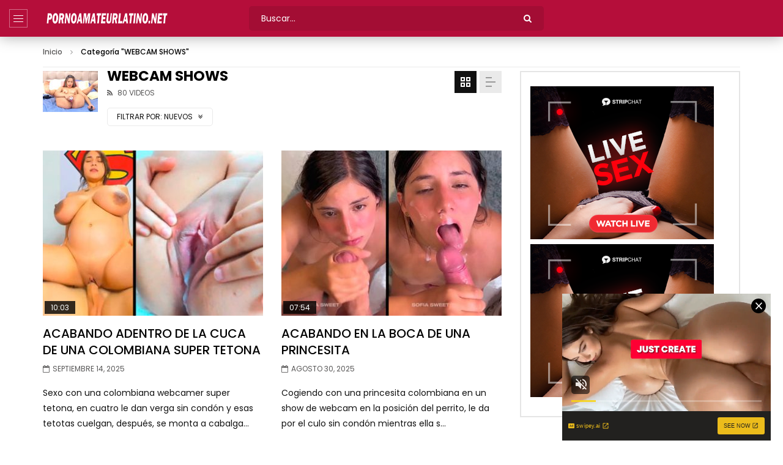

--- FILE ---
content_type: text/html; charset=UTF-8
request_url: https://pornoamateurlatino.net/webcam-shows
body_size: 61026
content:
<!doctype html><html lang="es"><head><meta charset="UTF-8"><meta name="viewport" content="width=device-width, initial-scale=1, maximum-scale=1"><link rel="stylesheet" media="print" onload="this.onload=null;this.media='all';" id="ao_optimized_gfonts" href="https://fonts.googleapis.com/css?family=Poppins%3A400%2C500%2C700&amp;display=swap"><link rel="profile" href="https://gmpg.org/xfn/11"><meta name='robots' content='index, follow, max-image-preview:large, max-snippet:-1, max-video-preview:-1'/><style>img:is([sizes="auto" i], [sizes^="auto," i]){contain-intrinsic-size:3000px 1500px}</style><link media="all" href="https://pornoamateurlatino.net/wp-content/cache/autoptimize/autoptimize_ef200d783e00bf80fdda21ed78f9370d.php" rel="stylesheet"><title>WEBCAM SHOWS - Porno Amateur Latino</title><meta name="description" content="Webcam shows de Hermosas chicas latinas rompiéndose el culo con consoladores negros grandes en videos caseros xxx, se dan orgasmos para sus visitantes, también tienen sexo real con sus compañeros, shows lésbicos, squirt, y muchos videos porno amateur de webcamer latinas."/><link rel="canonical" href="https://pornoamateurlatino.net/webcam-shows"/><link rel="next" href="https://pornoamateurlatino.net/webcam-shows/page/2"/><meta property="og:locale" content="es_ES"/><meta property="og:type" content="article"/><meta property="og:title" content="WEBCAM SHOWS - Porno Amateur Latino"/><meta property="og:description" content="Webcam shows de Hermosas chicas latinas rompiéndose el culo con consoladores negros grandes en videos caseros xxx, se dan orgasmos para sus visitantes, también tienen sexo real con sus compañeros, shows lésbicos, squirt, y muchos videos porno amateur de webcamer latinas."/><meta property="og:url" content="https://pornoamateurlatino.net/webcam-shows"/><meta property="og:site_name" content="Porno Amateur Latino"/><meta name="twitter:card" content="summary_large_image"/><meta name="twitter:site" content="@PORNOAMATEURLAT"/> <script type="application/ld+json" class="yoast-schema-graph">{"@context":"https://schema.org","@graph":[{"@type":"CollectionPage","@id":"https://pornoamateurlatino.net/webcam-shows","url":"https://pornoamateurlatino.net/webcam-shows","name":"WEBCAM SHOWS - Porno Amateur Latino","isPartOf":{"@id":"https://pornoamateurlatino.net/#website"},"primaryImageOfPage":{"@id":"https://pornoamateurlatino.net/webcam-shows#primaryimage"},"image":{"@id":"https://pornoamateurlatino.net/webcam-shows#primaryimage"},"thumbnailUrl":"https://pornoamateurlatino.net/wp-content/uploads/2025/09/ACABANDO-ADENTRO-DE-LA-CUCA-DE-UNA-COLOMBIANA-SUPER-TETONA.jpg","description":"Webcam shows de Hermosas chicas latinas rompiéndose el culo con consoladores negros grandes en videos caseros xxx, se dan orgasmos para sus visitantes, también tienen sexo real con sus compañeros, shows lésbicos, squirt, y muchos videos porno amateur de webcamer latinas.","breadcrumb":{"@id":"https://pornoamateurlatino.net/webcam-shows#breadcrumb"},"inLanguage":"es"},{"@type":"ImageObject","inLanguage":"es","@id":"https://pornoamateurlatino.net/webcam-shows#primaryimage","url":"https://pornoamateurlatino.net/wp-content/uploads/2025/09/ACABANDO-ADENTRO-DE-LA-CUCA-DE-UNA-COLOMBIANA-SUPER-TETONA.jpg","contentUrl":"https://pornoamateurlatino.net/wp-content/uploads/2025/09/ACABANDO-ADENTRO-DE-LA-CUCA-DE-UNA-COLOMBIANA-SUPER-TETONA.jpg","width":400,"height":276,"caption":"ACABANDO ADENTRO DE LA CUCA DE UNA COLOMBIANA SUPER TETONA"},{"@type":"BreadcrumbList","@id":"https://pornoamateurlatino.net/webcam-shows#breadcrumb","itemListElement":[{"@type":"ListItem","position":1,"name":"Portada","item":"https://pornoamateurlatino.net/"},{"@type":"ListItem","position":2,"name":"WEBCAM SHOWS"}]},{"@type":"WebSite","@id":"https://pornoamateurlatino.net/#website","url":"https://pornoamateurlatino.net/","name":"Porno Amateur Latino","description":"Videos Porno Amateur y Caseros de Latinas XXX","publisher":{"@id":"https://pornoamateurlatino.net/#organization"},"potentialAction":[{"@type":"SearchAction","target":{"@type":"EntryPoint","urlTemplate":"https://pornoamateurlatino.net/?s={search_term_string}"},"query-input":{"@type":"PropertyValueSpecification","valueRequired":true,"valueName":"search_term_string"}}],"inLanguage":"es"},{"@type":"Organization","@id":"https://pornoamateurlatino.net/#organization","name":"Porno Amateur Latino","url":"https://pornoamateurlatino.net/","logo":{"@type":"ImageObject","inLanguage":"es","@id":"https://pornoamateurlatino.net/#/schema/logo/image/","url":"https://pornoamateurlatino.net/wp-content/uploads/2017/01/logo2.png","contentUrl":"https://pornoamateurlatino.net/wp-content/uploads/2017/01/logo2.png","width":159,"height":50,"caption":"Porno Amateur Latino"},"image":{"@id":"https://pornoamateurlatino.net/#/schema/logo/image/"},"sameAs":["https://www.facebook.com/AmateurLatinoNet/","https://x.com/PORNOAMATEURLAT","https://www.instagram.com/amateurlatinonet/","https://www.youtube.com/channel/UCIfyKwH-nnwrr5FTTAbfomw"]}]}</script> <link href='https://fonts.gstatic.com' crossorigin='anonymous' rel='preconnect'/><link rel="alternate" type="application/rss+xml" title="Porno Amateur Latino &raquo; Feed" href="https://pornoamateurlatino.net/feed"/><link rel="alternate" type="application/rss+xml" title="Porno Amateur Latino &raquo; Feed de los comentarios" href="https://pornoamateurlatino.net/comments/feed"/><link rel="alternate" type="application/rss+xml" title="Porno Amateur Latino &raquo; Categoría WEBCAM SHOWS del feed" href="https://pornoamateurlatino.net/webcam-shows/feed"/><style id='classic-theme-styles-inline-css'>.wp-block-button__link{color:#fff;background-color:#32373c;border-radius:9999px;box-shadow:none;text-decoration:none;padding:calc(.667em + 2px) calc(1.333em + 2px);font-size:1.125em}.wp-block-file__button{background:#32373c;color:#fff;text-decoration:none}</style><style id='global-styles-inline-css'>:root{--wp--preset--aspect-ratio--square:1;--wp--preset--aspect-ratio--4-3:4/3;--wp--preset--aspect-ratio--3-4:3/4;--wp--preset--aspect-ratio--3-2:3/2;--wp--preset--aspect-ratio--2-3:2/3;--wp--preset--aspect-ratio--16-9:16/9;--wp--preset--aspect-ratio--9-16:9/16;--wp--preset--color--black:#000000;--wp--preset--color--cyan-bluish-gray:#abb8c3;--wp--preset--color--white:#ffffff;--wp--preset--color--pale-pink:#f78da7;--wp--preset--color--vivid-red:#cf2e2e;--wp--preset--color--luminous-vivid-orange:#ff6900;--wp--preset--color--luminous-vivid-amber:#fcb900;--wp--preset--color--light-green-cyan:#7bdcb5;--wp--preset--color--vivid-green-cyan:#00d084;--wp--preset--color--pale-cyan-blue:#8ed1fc;--wp--preset--color--vivid-cyan-blue:#0693e3;--wp--preset--color--vivid-purple:#9b51e0;--wp--preset--gradient--vivid-cyan-blue-to-vivid-purple:linear-gradient(135deg,rgba(6,147,227,1) 0%,rgb(155,81,224) 100%);--wp--preset--gradient--light-green-cyan-to-vivid-green-cyan:linear-gradient(135deg,rgb(122,220,180) 0%,rgb(0,208,130) 100%);--wp--preset--gradient--luminous-vivid-amber-to-luminous-vivid-orange:linear-gradient(135deg,rgba(252,185,0,1) 0%,rgba(255,105,0,1) 100%);--wp--preset--gradient--luminous-vivid-orange-to-vivid-red:linear-gradient(135deg,rgba(255,105,0,1) 0%,rgb(207,46,46) 100%);--wp--preset--gradient--very-light-gray-to-cyan-bluish-gray:linear-gradient(135deg,rgb(238,238,238) 0%,rgb(169,184,195) 100%);--wp--preset--gradient--cool-to-warm-spectrum:linear-gradient(135deg,rgb(74,234,220) 0%,rgb(151,120,209) 20%,rgb(207,42,186) 40%,rgb(238,44,130) 60%,rgb(251,105,98) 80%,rgb(254,248,76) 100%);--wp--preset--gradient--blush-light-purple:linear-gradient(135deg,rgb(255,206,236) 0%,rgb(152,150,240) 100%);--wp--preset--gradient--blush-bordeaux:linear-gradient(135deg,rgb(254,205,165) 0%,rgb(254,45,45) 50%,rgb(107,0,62) 100%);--wp--preset--gradient--luminous-dusk:linear-gradient(135deg,rgb(255,203,112) 0%,rgb(199,81,192) 50%,rgb(65,88,208) 100%);--wp--preset--gradient--pale-ocean:linear-gradient(135deg,rgb(255,245,203) 0%,rgb(182,227,212) 50%,rgb(51,167,181) 100%);--wp--preset--gradient--electric-grass:linear-gradient(135deg,rgb(202,248,128) 0%,rgb(113,206,126) 100%);--wp--preset--gradient--midnight:linear-gradient(135deg,rgb(2,3,129) 0%,rgb(40,116,252) 100%);--wp--preset--font-size--small:13px;--wp--preset--font-size--medium:20px;--wp--preset--font-size--large:36px;--wp--preset--font-size--x-large:42px;--wp--preset--spacing--20:0.44rem;--wp--preset--spacing--30:0.67rem;--wp--preset--spacing--40:1rem;--wp--preset--spacing--50:1.5rem;--wp--preset--spacing--60:2.25rem;--wp--preset--spacing--70:3.38rem;--wp--preset--spacing--80:5.06rem;--wp--preset--shadow--natural:6px 6px 9px rgba(0, 0, 0, 0.2);--wp--preset--shadow--deep:12px 12px 50px rgba(0, 0, 0, 0.4);--wp--preset--shadow--sharp:6px 6px 0px rgba(0, 0, 0, 0.2);--wp--preset--shadow--outlined:6px 6px 0px -3px rgba(255, 255, 255, 1), 6px 6px rgba(0, 0, 0, 1);--wp--preset--shadow--crisp:6px 6px 0px rgba(0, 0, 0, 1);}:where(.is-layout-flex){gap:0.5em;}:where(.is-layout-grid){gap:0.5em;}body .is-layout-flex{display:flex;}.is-layout-flex{flex-wrap:wrap;align-items:center;}.is-layout-flex > :is(*, div){margin:0;}body .is-layout-grid{display:grid;}.is-layout-grid > :is(*, div){margin:0;}:where(.wp-block-columns.is-layout-flex){gap:2em;}:where(.wp-block-columns.is-layout-grid){gap:2em;}:where(.wp-block-post-template.is-layout-flex){gap:1.25em;}:where(.wp-block-post-template.is-layout-grid){gap:1.25em;}.has-black-color{color:var(--wp--preset--color--black) !important;}.has-cyan-bluish-gray-color{color:var(--wp--preset--color--cyan-bluish-gray) !important;}.has-white-color{color:var(--wp--preset--color--white) !important;}.has-pale-pink-color{color:var(--wp--preset--color--pale-pink) !important;}.has-vivid-red-color{color:var(--wp--preset--color--vivid-red) !important;}.has-luminous-vivid-orange-color{color:var(--wp--preset--color--luminous-vivid-orange) !important;}.has-luminous-vivid-amber-color{color:var(--wp--preset--color--luminous-vivid-amber) !important;}.has-light-green-cyan-color{color:var(--wp--preset--color--light-green-cyan) !important;}.has-vivid-green-cyan-color{color:var(--wp--preset--color--vivid-green-cyan) !important;}.has-pale-cyan-blue-color{color:var(--wp--preset--color--pale-cyan-blue) !important;}.has-vivid-cyan-blue-color{color:var(--wp--preset--color--vivid-cyan-blue) !important;}.has-vivid-purple-color{color:var(--wp--preset--color--vivid-purple) !important;}.has-black-background-color{background-color:var(--wp--preset--color--black) !important;}.has-cyan-bluish-gray-background-color{background-color:var(--wp--preset--color--cyan-bluish-gray) !important;}.has-white-background-color{background-color:var(--wp--preset--color--white) !important;}.has-pale-pink-background-color{background-color:var(--wp--preset--color--pale-pink) !important;}.has-vivid-red-background-color{background-color:var(--wp--preset--color--vivid-red) !important;}.has-luminous-vivid-orange-background-color{background-color:var(--wp--preset--color--luminous-vivid-orange) !important;}.has-luminous-vivid-amber-background-color{background-color:var(--wp--preset--color--luminous-vivid-amber) !important;}.has-light-green-cyan-background-color{background-color:var(--wp--preset--color--light-green-cyan) !important;}.has-vivid-green-cyan-background-color{background-color:var(--wp--preset--color--vivid-green-cyan) !important;}.has-pale-cyan-blue-background-color{background-color:var(--wp--preset--color--pale-cyan-blue) !important;}.has-vivid-cyan-blue-background-color{background-color:var(--wp--preset--color--vivid-cyan-blue) !important;}.has-vivid-purple-background-color{background-color:var(--wp--preset--color--vivid-purple) !important;}.has-black-border-color{border-color:var(--wp--preset--color--black) !important;}.has-cyan-bluish-gray-border-color{border-color:var(--wp--preset--color--cyan-bluish-gray) !important;}.has-white-border-color{border-color:var(--wp--preset--color--white) !important;}.has-pale-pink-border-color{border-color:var(--wp--preset--color--pale-pink) !important;}.has-vivid-red-border-color{border-color:var(--wp--preset--color--vivid-red) !important;}.has-luminous-vivid-orange-border-color{border-color:var(--wp--preset--color--luminous-vivid-orange) !important;}.has-luminous-vivid-amber-border-color{border-color:var(--wp--preset--color--luminous-vivid-amber) !important;}.has-light-green-cyan-border-color{border-color:var(--wp--preset--color--light-green-cyan) !important;}.has-vivid-green-cyan-border-color{border-color:var(--wp--preset--color--vivid-green-cyan) !important;}.has-pale-cyan-blue-border-color{border-color:var(--wp--preset--color--pale-cyan-blue) !important;}.has-vivid-cyan-blue-border-color{border-color:var(--wp--preset--color--vivid-cyan-blue) !important;}.has-vivid-purple-border-color{border-color:var(--wp--preset--color--vivid-purple) !important;}.has-vivid-cyan-blue-to-vivid-purple-gradient-background{background:var(--wp--preset--gradient--vivid-cyan-blue-to-vivid-purple) !important;}.has-light-green-cyan-to-vivid-green-cyan-gradient-background{background:var(--wp--preset--gradient--light-green-cyan-to-vivid-green-cyan) !important;}.has-luminous-vivid-amber-to-luminous-vivid-orange-gradient-background{background:var(--wp--preset--gradient--luminous-vivid-amber-to-luminous-vivid-orange) !important;}.has-luminous-vivid-orange-to-vivid-red-gradient-background{background:var(--wp--preset--gradient--luminous-vivid-orange-to-vivid-red) !important;}.has-very-light-gray-to-cyan-bluish-gray-gradient-background{background:var(--wp--preset--gradient--very-light-gray-to-cyan-bluish-gray) !important;}.has-cool-to-warm-spectrum-gradient-background{background:var(--wp--preset--gradient--cool-to-warm-spectrum) !important;}.has-blush-light-purple-gradient-background{background:var(--wp--preset--gradient--blush-light-purple) !important;}.has-blush-bordeaux-gradient-background{background:var(--wp--preset--gradient--blush-bordeaux) !important;}.has-luminous-dusk-gradient-background{background:var(--wp--preset--gradient--luminous-dusk) !important;}.has-pale-ocean-gradient-background{background:var(--wp--preset--gradient--pale-ocean) !important;}.has-electric-grass-gradient-background{background:var(--wp--preset--gradient--electric-grass) !important;}.has-midnight-gradient-background{background:var(--wp--preset--gradient--midnight) !important;}.has-small-font-size{font-size:var(--wp--preset--font-size--small) !important;}.has-medium-font-size{font-size:var(--wp--preset--font-size--medium) !important;}.has-large-font-size{font-size:var(--wp--preset--font-size--large) !important;}.has-x-large-font-size{font-size:var(--wp--preset--font-size--x-large) !important;}:where(.wp-block-post-template.is-layout-flex){gap:1.25em;}:where(.wp-block-post-template.is-layout-grid){gap:1.25em;}:where(.wp-block-columns.is-layout-flex){gap:2em;}:where(.wp-block-columns.is-layout-grid){gap:2em;}:root :where(.wp-block-pullquote){font-size:1.5em;line-height:1.6;}</style><link rel='stylesheet' id='dashicons-css' href='https://pornoamateurlatino.net/wp-includes/css/dashicons.min.css?ver=6.8.3' type='text/css' media='all'/><style id='beeteam368_obj_wes_style-inline-css'>header.entry-header.movie-style{background-image:url("https://pornoamateurlatino.net/wp-content/themes/vidorev/img/film-background.jpg");}
	a:focus{color:#b50e3a;}
	a:hover{color:#b50e3a;}
	a.main-color-udr{color:#b50e3a;}

			.dark-background a:focus{color:#b50e3a;}
	.dark-background a:hover{color:#b50e3a;}

			button.white-style:hover, button.white-style:focus,
			input[type=button].white-style:hover,
			input[type=button].white-style:focus,
			input[type=submit].white-style:hover,
			input[type=submit].white-style:focus,
			input[type="reset"].white-style:hover,
			input[type="reset"].white-style:focus,
			.basic-button-default.white-style:hover, .basic-button-default.white-style:focus{color:#b50e3a;}
	
			.global-single-content .like-dislike-toolbar-footer .ld-t-item-content:hover > span{color:#b50e3a;}
	.global-single-content .like-dislike-toolbar-footer .ld-t-item-content.active-item > span{color:#b50e3a;}
	
			.popular-video-footer .popular-video-content .block-left .vid-title-main{color:#b50e3a;}
	
			.video-toolbar .toolbar-item-content:hover > span{color:#b50e3a;}
	.video-toolbar .toolbar-item-content.active-item > span{color:#b50e3a;}
	
			.top-watch-later-listing .remove-item-watch-later:hover{color:#b50e3a;}
	
			.list-default .post-item.sticky .post-title a:not(:hover),
			.list-blog .post-item.sticky .post-title a:not(:hover){color:#b50e3a;}
	
			#bbpress-forums ul.bbp-topics li.bbp-body p.bbp-topic-meta a.bbp-author-name,
			#bbpress-forums div.bbp-topic-author a.bbp-author-name,
			#bbpress-forums div.bbp-reply-author a.bbp-author-name,
			#bbpress-forums .bbp-topic-content ul.bbp-topic-revision-log a,
			#bbpress-forums .bbp-reply-content ul.bbp-topic-revision-log a,
			#bbpress-forums .bbp-reply-content ul.bbp-reply-revision-log a,
			#bbpress-forums div.bbp-template-notice p a.bbp-author-name,
			#bbpress-forums div.indicator-hint p a.bbp-author-name,
			.video-player-wrap .vidorev-membership-wrapper .vidorev-membership-content .membership-lock-text span.level-highlight, .pmpro_content_message,
			.pmpro_actionlinks a, .pmpro_actionlinks a:hover,
			small a, small a:hover,
			.dark-background small a, .dark-background small a:hover,
			#pmpro_form .pmpro_checkout h3 span.pmpro_checkout-h3-msg a,
			#pmpro_form .pmpro_checkout h3 span.pmpro_checkout-h3-msg a:hover,
			.woocommerce .product.type-product .product_meta > * a,
			body.header-vid-side div.asl_r .results .item span.highlighted, .woocommerce-info:before{color:#b50e3a;}
	
			
			
			blockquote{border-left-color:#b50e3a;border-right-color:#b50e3a;}
	
			.alphabet-filter a.active-item{border-color:#b50e3a;}
	
			.dark-background .alphabet-filter a.active-item{border-color:#b50e3a;}
	
			.video-load-icon{border-left-color:#b50e3a;}
	
			.dark-background .video-load-icon{border-left-color:#b50e3a;}
	
			.list-blog .post-item .bloglisting-read-more:hover, .video-player-wrap .vidorev-membership-wrapper .vidorev-membership-content .membership-lock-text span.level-highlight,
			.pmpro_content_message, .download-lightbox .download-listing .download-package .package-title{border-color:#b50e3a;}
	
			.sc-playlist-wrapper{border-top-color:#b50e3a;border-bottom-color:#b50e3a;}
	
			.woocommerce-info{border-top-color:#b50e3a;}
	
			
				.slider-container button[type="button"].slick-arrow:hover,
				.slider-container button[type="button"].slick-arrow:focus{background-color:#b50e3a;background:linear-gradient(to left bottom, #b50e3a 50%, #a30d34 50%);background:-webkit-linear-gradient(to left bottom, #b50e3a 50%, #a30d34 50%);background:-moz-linear-gradient(to left bottom, #b50e3a 50%, #a30d34 50%);}
		.slider-container .sync-slider-small .sync-item:before{background-color:#b50e3a;}
		.sc-blocks-container .ajax-loading .video-load-icon{border-right-color:#b50e3a;border-bottom-color:#b50e3a;}
		.sc-blocks-container .filter-items .nav__dropdown .filter-item:hover{background-color:#b50e3a;}
		.sc-blocks-container .filter-items .nav__dropdown .filter-item.active-item{background-color:#b50e3a;}
		
			button:not([aria-controls]):not([aria-live]),
			input[type=button],
			input[type=submit],
			input[type="reset"],
			.basic-button-default, .next-content a,
			.prev-content a, .pmpro_btn, 
			.pmpro_btn:link, .pmpro_content_message a, 
			.pmpro_content_message a:link, .pmpro_checkout .pmpro_btn,
			#nav-below.navigation a,
			.woocommerce #respond input#submit, 
			.woocommerce a.button, .woocommerce button.button, 
			.woocommerce input.button{background-color:#b50e3a;background:linear-gradient(to left bottom, #b50e3a 50%, #a30d34 50%);background:-webkit-linear-gradient(to left bottom, #b50e3a 50%, #a30d34 50%);background:-moz-linear-gradient(to left bottom, #b50e3a 50%, #a30d34 50%);}
	
			button:not([aria-controls]):not([aria-live]):visited,
			input[type=button]:visited,
			input[type=submit]:visited,
			input[type="reset"]:visited,
			.basic-button-default:visited, .next-content a:visited,
			.prev-content a:visited, .pmpro_btn:visited, 
			.pmpro_btn:link:visited, .pmpro_content_message a:visited, 
			.pmpro_content_message a:link:visited, .pmpro_checkout .pmpro_btn:visited,
			#nav-below.navigation a:visited,
			.woocommerce #respond input#submit:visited, 
			.woocommerce a.button:visited, .woocommerce button.button:visited, 
			.woocommerce input.button:visited{background-color:#b50e3a;background:linear-gradient(to left bottom, #b50e3a 50%, #a30d34 50%);background:-webkit-linear-gradient(to left bottom, #b50e3a 50%, #a30d34 50%);background:-moz-linear-gradient(to left bottom, #b50e3a 50%, #a30d34 50%);}
	
			.main-nav{background-color:#b50e3a;}
	
			.nav-menu > ul > li:hover > a{background-color:#a30d34;}
	
			.nav-menu > ul > li.current-menu-ancestor:not(.top-megamenu) > a, .nav-menu > ul > li.current-menu-item:not(.top-megamenu) > a{background-color:#a30d34;}
	
			.nav-menu > ul > li ul li:hover > a{background-color:#b50e3a;}
	
			.nav-menu > ul > li ul li.current-menu-ancestor > a, .nav-menu > ul > li ul li.current-menu-item > a{background-color:#b50e3a;}
	
			@media(min-width:992px){
				.header-sport .top-nav{background-color:#b50e3a;}
	}
			
			.top-search-box .top-search-box-wrapper .search-terms-textfield{background-color:#a30d34;}
	
			.top-search-box .top-search-box-wrapper .search-terms-textfield:-webkit-autofill, .top-search-box .top-search-box-wrapper .search-terms-textfield:-webkit-autofill:hover, 
			.top-search-box .top-search-box-wrapper .search-terms-textfield:-webkit-autofill:focus, .top-search-box .top-search-box-wrapper .search-terms-textfield:focus:-webkit-autofill{background-color:#a30d34 !important;-webkit-box-shadow:0 0 0 50px #a30d34 inset;}
	
			.vp-widget-post-layout.wg-single-slider .slick-dots > * > button:hover{background:#b50e3a;}
	.vp-widget-post-layout.wg-single-slider .slick-dots > *.slick-active > button{background:#b50e3a;}
	
			.list-blog .post-item .bloglisting-read-more:hover, .list-blog .post-item .bloglisting-read-more:hover:before, 
			.list-blog .post-item .bloglisting-read-more:hover:after{background-color:#b50e3a;}
	
			.categories-elm .category-item, .dark-background .categories-elm .category-item{background-color:#b50e3a;}
	
			.widget .widget-title > span:not(.widget-arrow):after{background-color:#b50e3a;}
	
			.widget.widget_wysija .widget_wysija_cont .error, .widget.widget_wysija .widget_wysija_cont .xdetailed-errors{background-color:#b50e3a;}
	
			.post-item-wrap:hover .video-icon{background-color:#b50e3a;}
	
			.blog-pic-wrap:hover .video-icon{background-color:#b50e3a;}
	
			.video-icon.alway-active{background-color:#b50e3a;}
	
			@keyframes videoiconclick {
				from{transform:scale3d(1, 1, 1);background-color:#b50e3a;}
		50%{transform:scale3d(1.1, 1.1, 1.1);background-color:rgba(0, 0, 0, 0.5);}
		to{transform:scale3d(1, 1, 1);background-color:#b50e3a;}
	}
			@-webkit-keyframes videoiconclick {
				from{transform:scale3d(1, 1, 1);background-color:#b50e3a;}
		50%{transform:scale3d(1.1, 1.1, 1.1);background-color:rgba(0, 0, 0, 0.5);}
		to{transform:scale3d(1, 1, 1);background-color:#b50e3a;}
	}
			
			.watch-later-icon:hover{background-color:#b50e3a;}
	.watch-later-icon.active-item{background-color:#b50e3a;}
	
			.blog-pagination .wp-pagenavi-wrapper .wp-pagenavi .current, .blog-pagination .wp-pagenavi-wrapper .wp-pagenavi a:hover,
			.woocommerce nav.woocommerce-pagination .page-numbers li > *.current, 
			.woocommerce nav.woocommerce-pagination .page-numbers li > *:hover,
			.woocommerce nav.woocommerce-pagination .page-numbers li > *:focus{background-color:#b50e3a;background:linear-gradient(to left bottom, #b50e3a 50%, #a30d34 50%);background:-webkit-linear-gradient(to left bottom, #b50e3a 50%, #a30d34 50%);background:-moz-linear-gradient(to left bottom, #b50e3a 50%, #a30d34 50%);}
	
			.infinite-la-fire{color:#b50e3a;}
	
			body.active-alphabet-filter .alphabet-filter-icon{background-color:#b50e3a;}
	
			.alphabet-filter a.active-item{background-color:#b50e3a;}
	
			.dark-background .alphabet-filter a.active-item{background-color:#b50e3a;}
	
			.single-image-gallery .slick-dots > * > button:hover{background:#b50e3a;}
	.single-image-gallery .slick-dots > *.slick-active > button{background:#b50e3a;}
	
			.popular-video-footer .popular-video-content .slider-popular-container .slick-arrow:hover{background-color:#b50e3a;background:linear-gradient(to left bottom, #b50e3a 50%, #a30d34 50%);background:-webkit-linear-gradient(to left bottom, #b50e3a 50%, #a30d34 50%);background:-moz-linear-gradient(to left bottom, #b50e3a 50%, #a30d34 50%);}
	
			.auto-next-icon.active-item{background-color:#b50e3a;}
	
			.auto-next-icon.big-style.active-item{background-color:#b50e3a;}
	
			.video-player-wrap .autoplay-off-elm:hover .video-icon{background-color:#b50e3a;}
	
			.video-player-wrap .player-muted:after{background-color:#b50e3a;}
	
			.video-lightbox-wrapper .listing-toolbar .toolbar-item.active-item:after{background-color:#b50e3a;}
	
			body .cleanlogin-notification.error, body .cleanlogin-notification.success{background:#b50e3a;}
	
			.nav-menu > ul > li.top-megamenu > ul .megamenu-menu > *:first-child .megamenu-item-heading:not(.hidden-item),
			.nav-menu > ul > li.top-megamenu > ul .megamenu-menu .megamenu-item-heading:hover, .nav-menu > ul > li.top-megamenu > ul .megamenu-menu .megamenu-item-heading.active-item{background-color:#b50e3a;}
	
			#user-submitted-posts #usp_form div#usp-error-message.usp-callout-failure,
			#user-submitted-posts #usp_form div#usp-error-message .usp-error,
			#user-submitted-posts #usp_form ul.parsley-errors-list.filled li.parsley-required{background-color:#b50e3a;}
	
			
			#bbpress-forums li.bbp-header{background:#b50e3a;}
	#bbpress-forums div.bbp-breadcrumb ~ span#subscription-toggle .is-subscribed a.subscription-toggle{background-color:#b50e3a;}
	
			.img-lightbox-icon:hover:after{background-color:#b50e3a;}
	
			.video-sub-toolbar .toolbar-item-content.view-like-information .like-dislike-bar > span, .video-sub-toolbar .item-button:hover,
			.video-sub-toolbar .toolbar-item-content .report-form .report-info.report-no-data, .video-sub-toolbar .toolbar-item-content .report-form .report-info.report-error,
			.director-element.single-element .actor-element-title span:after, .director-element.single-element .director-element-title span:after, 
			.actor-element.single-element .actor-element-title span:after, .actor-element.single-element .director-element-title span:after,
			.series-wrapper .series-item.active-item, .single-post-video-full-width-wrapper .series-wrapper .series-item.active-item,
			.video-player-wrap .other-ads-container .skip-ad .skip-text, .video-toolbar .toolbar-item-content.free-files-download,
			.woocommerce .widget_price_filter .ui-slider .ui-slider-handle, .woocommerce .widget_price_filter .ui-slider .ui-slider-range,
			.woocommerce div.product .woocommerce-tabs ul.tabs li:hover, .woocommerce div.product .woocommerce-tabs ul.tabs li.active,
			.dark-background.woocommerce div.product .woocommerce-tabs ul.tabs li:hover, .dark-background.woocommerce div.product .woocommerce-tabs ul.tabs li.active, 
			.dark-background .woocommerce div.product .woocommerce-tabs ul.tabs li:hover, .dark-background .woocommerce div.product .woocommerce-tabs ul.tabs li.active,
			.duration-text .rating-average-dr, .slider-container.slider-9 .mCSB_scrollTools .mCSB_dragger .mCSB_dragger_bar,
			body.header-vid-side div.asl_r .mCSBap_scrollTools .mCSBap_dragger .mCSBap_dragger_bar, .slider-container.slider-9 .os-theme-dark .os-scrollbar > .os-scrollbar-track > .os-scrollbar-handle,
			.slider-container.slider-9 .os-theme-dark .os-scrollbar:hover > .os-scrollbar-track > .os-scrollbar-handle, .slider-container.slider-9 .os-theme-dark .os-scrollbar > .os-scrollbar-track > .os-scrollbar-handle.active{background-color:#b50e3a;}
	.post-meta{color:#595858;text-transform:uppercase;margin-top:-7px;margin-bottom:24px;}
a.neutral{color:#595858;}
.nav-breadcrumbs-elm + *{padding-top:6px;}
#commentform .comment-form-url{display:none;}
.widget .widget-item-wrap{padding:15px;border:2px solid #E5E5E5;}
	
.countdown-video-time.countdown-video-time-control{color:white;}

.skip-ad.skip-ad-control{bottom:8px;}



.single-related-posts{padding:20px 0 0 0;border-top:2px solid rgba(0, 0, 0, 0.1);margin-top:0px;}
.video-sub-toolbar{padding-bottom:0px;}
.global-single-content{margin-bottom:30px;}
.code-block-3{padding-bottom:20px;}
.code-block-15{padding-bottom:20px;}


body{margin:0;padding:0;box-sizing:border-box;}


.custom-menu-container{background-color:#303030;
 width:100%;
 height:25px;
 display:flex;
 justify-content:center;
 align-items:center;
}


.custom-menu{width:1024px;
 display:flex;
 justify-content:space-between;
 align-items:center;
}


.custom-menu-item{text-align:center;
 margin:0;
 padding:0;
}


.custom-menu-link{text-decoration:none;color:#fff;
 font-size:14px;
 font-weight:normal;
 padding:2px 8px;
 transition:color 0.3s;display:inline-flex;
 align-items:center;
}


.custom-menu-item:first-child{margin-left:10px;
}
.custom-menu-item:last-child{margin-right:10px;
}
.custom-menu-link:hover{color:#cf2e2e;
}


.custom-link-text{font-weight:normal;display:inline;
 margin-left:2px;
}


.live-dot{width:7px;height:7px;background-color:red;
 border-radius:50%;
 margin-right:1px;
}


.discount-badge{background-color:#d32f2f;
 color:white;
 font-weight:bold;
 padding:0px 16px;
 text-transform:uppercase;
 margin-left:1px;
 text-decoration:none;
 display:inline-block;
 position:relative;clip-path:polygon(0 0, 100% 0, 77% 100%, 0 -350%, 100% 100%, 0 100%);
 padding-left:7px}
.discount-badge:hover{background-color:#c62828;
}


.promo-close{position:absolute;right:-45px;
 top:50%;
 transform:translateY(-50%);color:white;font-size:50px;
 font-weight:100;
 cursor:pointer;z-index:1;
}
.promo-close:hover{color:#ff9800;
}


.promo-bar{background-color:#a2252d;color:white;padding:5px 50px 5px 10px;
 text-align:center;position:relative;width:100%;display:block;box-sizing:border-box;}


.promo-content{max-width:1024px;
 margin:0 auto;
 display:flex;justify-content:center;
 align-items:center;flex-wrap:wrap;position:relative;
}


.promo-text{text-align:center;flex-grow:1;
 padding-right:50px;
}


.promo-caption{font-weight:bold;font-size:14px;margin-right:10px;}
.promo-description{font-size:14px;margin-right:10px;}
.promo-discount{margin-left:10px;}


.promo-link{color:#ffd971;font-weight:bold;text-decoration:underline;}
.promo-link:hover{color:#ff9800;}


@media(max-width:768px){
    .promo-bar{padding:10px 50px 10px 10px;
}
   .promo-content{flex-direction:column;
 align-items:center;}
   .promo-text{padding-right:10px;
 text-align:left;
}
   .promo-caption, .promo-description,
    .promo-discount{font-size:14px;margin-right:0;margin-bottom:5px;}
}</style> <script id="beeteam368_obj_wes-js-extra">var vidorev_jav_plugin_js_object={"youtube_library_url":"https:\/\/www.youtube.com\/iframe_api","vimeo_library_url":"https:\/\/player.vimeo.com\/api\/player.js","dailymotion_library_url":"https:\/\/api.dmcdn.net\/all.js","facebook_library_url":"https:\/\/connect.facebook.net\/en_US\/sdk.js?ver=6.0#xfbml=1&version=v6.0","twitch_library_url":"https:\/\/player.twitch.tv\/js\/embed\/v1.js","google_ima_library_url":"https:\/\/imasdk.googleapis.com\/js\/sdkloader\/ima3.js","google_adsense_library_url":"https:\/\/pagead2.googlesyndication.com\/pagead\/js\/adsbygoogle.js","jwplayer_library_url":"","mediaelement_library_url":"https:\/\/pornoamateurlatino.net\/wp-content\/plugins\/vidorev-extensions\/assets\/front-end\/mediaelement\/mediaelement.all.js","plyr_library_url":"https:\/\/pornoamateurlatino.net\/wp-content\/plugins\/vidorev-extensions\/assets\/front-end\/plyr\/plyr.min.js","imdb_logo_url":"https:\/\/pornoamateurlatino.net\/wp-content\/plugins\/vidorev-extensions\/assets\/front-end\/img\/IMDB_Logo","youtube_rel":"no","youtube_modestbranding":"yes","youtube_showinfo":"yes","youtube_broadcasts_params":[]};
var vidorev_jav_plugin_video_ads_object={"vid_ads_m_video_ads":"yes","vid_ads_m_video_ads_type":"html","vid_ads_m_group_google_ima":[],"vid_ads_m_group_image":[],"vid_ads_m_group_html5_video":[{"vid_ads_m_video_source":{"1345932":"https:\/\/pornoamateurlatino.net\/wp-content\/uploads\/2024\/11\/1a.mp4"},"vid_ads_m_video_link":"https:\/\/go.rmhfrtnd.com\/api\/goToTheRoom?campaignId=pornoamateurlatino&tag=girlslatingirlsspanish&userId=490752076018d8273a90bed58ed514b66fbd334c2f3834c30292660843df0148"},{"vid_ads_m_video_source":{"1348360":"https:\/\/pornoamateurlatino.net\/wp-content\/uploads\/2025\/02\/1d-1.mp4"},"vid_ads_m_video_link":"https:\/\/go.rmhfrtnd.com\/api\/goToTheRoom?campaignId=pornoamateurlatino&tag=girlslatingirlsspanish&userId=490752076018d8273a90bed58ed514b66fbd334c2f3834c30292660843df0148"},{"vid_ads_m_video_source":{"1351236":"https:\/\/pornoamateurlatino.net\/wp-content\/uploads\/2025\/04\/1b.mp4"},"vid_ads_m_video_link":"https:\/\/go.rmhfrtnd.com\/api\/goToTheRoom?campaignId=pornoamateurlatino&tag=girlslatingirlsspanish&userId=490752076018d8273a90bed58ed514b66fbd334c2f3834c30292660843df0148"},{"vid_ads_m_video_source":{"1351237":"https:\/\/pornoamateurlatino.net\/wp-content\/uploads\/2025\/04\/1c.mp4"},"vid_ads_m_video_link":"https:\/\/go.rmhfrtnd.com\/api\/goToTheRoom?campaignId=pornoamateurlatino&tag=girlslatingirlsspanish&userId=490752076018d8273a90bed58ed514b66fbd334c2f3834c30292660843df0148"}],"vid_ads_m_group_html":[{"vid_ads_m_html_source":["<iframe width=\"100%\" height=\"100%\" style=\"display:block\" marginWidth=\"0\" marginHeight=\"0\" frameBorder=\"no\" src=\"https:\/\/creative.mavrtracktor.com\/widgets\/Player?campaignId=PALTEEN&tag=girls%2Fteens%2Cgirls%2Fspanish-speaking&autoplay=all&thumbFit=contain&userId=490752076018d8273a90bed58ed514b66fbd334c2f3834c30292660843df0148\"><\/iframe>","<iframe width=\"100%\" height=\"100%\" style=\"display:block\" marginWidth=\"0\" marginHeight=\"0\" frameBorder=\"no\" src=\"https:\/\/creative.mavrtracktor.com\/widgets\/Player?campaignId=PALYOUN&tag=girls%2Fyoung%2Cgirls%2Fspanish-speaking&autoplay=all&thumbFit=contain&userId=490752076018d8273a90bed58ed514b66fbd334c2f3834c30292660843df0148\"><\/iframe>","<iframe width=\"100%\" height=\"100%\" style=\"display:block\" marginWidth=\"0\" marginHeight=\"0\" frameBorder=\"no\" src=\"https:\/\/creative.mavrtracktor.com\/widgets\/Player?campaignId=PALMAT&tag=girls%2Fmature%2Cgirls%2Fspanish-speaking&autoplay=all&thumbFit=contain&userId=490752076018d8273a90bed58ed514b66fbd334c2f3834c30292660843df0148\"><\/iframe>","<iframe width=\"100%\" height=\"100%\" style=\"display:block\" marginWidth=\"0\" marginHeight=\"0\" frameBorder=\"no\" src=\"https:\/\/creative.mavrtracktor.com\/widgets\/Player?campaignId=PALMIL&tag=girls%2Fmilfs%2Cgirls%2Fspanish-speaking&autoplay=all&thumbFit=contain&userId=490752076018d8273a90bed58ed514b66fbd334c2f3834c30292660843df0148\"><\/iframe>","<iframe width=\"100%\" height=\"100%\" style=\"display:block\" marginWidth=\"0\" marginHeight=\"0\" frameBorder=\"no\" src=\"https:\/\/creative.mavrtracktor.com\/widgets\/Player?campaignId=PALCOP&tag=couples%2Fspanish-speaking&autoplay=all&thumbFit=contain&userId=490752076018d8273a90bed58ed514b66fbd334c2f3834c30292660843df0148\"><\/iframe>","<iframe width=\"100%\" height=\"100%\" style=\"display:block\" marginWidth=\"0\" marginHeight=\"0\" frameBorder=\"no\" src=\"https:\/\/creative.mavrtracktor.com\/widgets\/Player?campaignId=PALLAN&tag=girls%2Flatin&autoplay=all&thumbFit=contain&userId=490752076018d8273a90bed58ed514b66fbd334c2f3834c30292660843df0148\"><\/iframe>"]}],"vid_ads_m_vast_preroll":[],"vid_ads_m_vast_postroll":[],"vid_ads_m_vast_pauseroll":[],"vid_ads_m_vast_midroll":[{"vid_ads_m_vast_tag_mid":false,"vid_ads_m_vast_timer_seconds":"5"},{"vid_ads_m_vast_timer_seconds":"10"}],"vid_ads_m_vpaid_mode":"no","vid_ads_m_group_dynamic":[{"vid_ads_m_dynamic_type":"html","vid_ads_m_dynamic_size_desktop":"300x250","vid_ads_m_dynamic_size_mobile":"250x250","vid_ads_m_dynamic_vertial_align":"top"}],"vid_ads_m_time_skip_ads":"4","vid_ads_m_time_to_hide_ads":"30"};
var vidorev_jav_js_object={"admin_ajax":"https:\/\/pornoamateurlatino.net\/wp-admin\/admin-ajax.php","query_vars":{"category_name":"webcam-shows","error":"","m":"","p":0,"post_parent":"","subpost":"","subpost_id":"","attachment":"","attachment_id":0,"name":"","pagename":"","page_id":0,"second":"","minute":"","hour":"","day":0,"monthnum":0,"year":0,"w":0,"tag":"","cat":557,"tag_id":"","author":"","author_name":"","feed":"","tb":"","paged":0,"meta_key":"","meta_value":"","preview":"","s":"","sentence":"","title":"","fields":"all","menu_order":"","embed":"","category__in":[],"category__not_in":[],"category__and":[],"post__in":[],"post__not_in":[],"post_name__in":[],"tag__in":[],"tag__not_in":[],"tag__and":[],"tag_slug__in":[],"tag_slug__and":[],"post_parent__in":[],"post_parent__not_in":[],"author__in":[],"author__not_in":[],"search_columns":[],"ignore_sticky_posts":false,"suppress_filters":false,"cache_results":true,"update_post_term_cache":true,"update_menu_item_cache":false,"lazy_load_term_meta":true,"update_post_meta_cache":true,"post_type":"","posts_per_page":30,"nopaging":false,"comments_per_page":"1","no_found_rows":false,"order":"DESC"},"video_auto_play":"off","vid_auto_play_mute":"off","number_format":"short","single_post_comment_type":"wp","origin_url":"https:\/\/pornoamateurlatino.net","is_user_logged_in":"","video_lightbox_suggested":"on","video_lightbox_comments":"on","translate_close":"Cerrar","translate_suggested":"Sugeridos","translate_comments":"Comentarios","translate_auto_next":"Auto next","translate_loading":"Cargando","translate_public_comment":"Agrega un comentario p\u00fablico","translate_post_comment":"Publicar comentario","translate_reset":"Reiniciar","translate_login_comment":"Please login to post a comment","translate_text_load_ad":"Cargando anuncio","translate_skip_ad":"Saltar AD\n","translate_skip_ad_in":"Saltar en","translate_up_next":"Up next","translate_cancel":"cancel","translate_reported":"Reported","translate_confirm_delete":"Are you sure you want to delete this item?","translate_delete_success":"The post has been deleted.","translate_loading_preview":"Loading Preview","translate_currently_offline":"Currently Offline","translate_live_or_ended":"Live Streaming or Ended","theme_image_ratio":"4_3","security":"dd9eac902b","login_url":"","scrollbar_library":"malihu"};
var vidorev_jav_js_preview=[];</script> <link rel="https://api.w.org/" href="https://pornoamateurlatino.net/wp-json/"/><link rel="alternate" title="JSON" type="application/json" href="https://pornoamateurlatino.net/wp-json/wp/v2/categories/557"/><link rel="EditURI" type="application/rsd+xml" title="RSD" href="https://pornoamateurlatino.net/xmlrpc.php?rsd"/><meta name="generator" content="WordPress 6.8.3"/><meta name="generator" content="Redux 4.5.7"/><link rel="icon" type="image/png" href="/wp-content/uploads/fbrfg/favicon-96x96.png" sizes="96x96"/><link rel="icon" type="image/svg+xml" href="/wp-content/uploads/fbrfg/favicon.svg"/><link rel="shortcut icon" href="/wp-content/uploads/fbrfg/favicon.ico"/><link rel="apple-touch-icon" sizes="180x180" href="/wp-content/uploads/fbrfg/apple-touch-icon.png"/><link rel="manifest" href="/wp-content/uploads/fbrfg/site.webmanifest"/><meta name="generator" content="Elementor 3.28.4; features: additional_custom_breakpoints, e_local_google_fonts; settings: css_print_method-external, google_font-enabled, font_display-auto"><style>.e-con.e-parent:nth-of-type(n+4):not(.e-lazyloaded):not(.e-no-lazyload),
				.e-con.e-parent:nth-of-type(n+4):not(.e-lazyloaded):not(.e-no-lazyload) *{background-image:none !important;}
		@media screen and (max-height: 1024px) {
					.e-con.e-parent:nth-of-type(n+3):not(.e-lazyloaded):not(.e-no-lazyload),
					.e-con.e-parent:nth-of-type(n+3):not(.e-lazyloaded):not(.e-no-lazyload) *{background-image:none !important;}
		}
				@media screen and (max-height: 640px) {
					.e-con.e-parent:nth-of-type(n+2):not(.e-lazyloaded):not(.e-no-lazyload),
					.e-con.e-parent:nth-of-type(n+2):not(.e-lazyloaded):not(.e-no-lazyload) *{background-image:none !important;}
		}</style><link rel="icon" href="https://pornoamateurlatino.net/wp-content/uploads/2025/02/amateur-latino-60x60.jpg" sizes="32x32"/><link rel="icon" href="https://pornoamateurlatino.net/wp-content/uploads/2025/02/amateur-latino-200x200.jpg" sizes="192x192"/><link rel="apple-touch-icon" href="https://pornoamateurlatino.net/wp-content/uploads/2025/02/amateur-latino-200x200.jpg"/><meta name="msapplication-TileImage" content="https://pornoamateurlatino.net/wp-content/uploads/2025/02/amateur-latino-290x200.jpg"/><style>.ai-viewports              {--ai:1;}
.ai-viewport-3             {display:none !important;}
.ai-viewport-2             {display:none !important;}
.ai-viewport-1             {display:inherit !important;}
.ai-viewport-0             {display:none !important;}
@media(min-width:766px) and (max-width:1199px){
.ai-viewport-1             {display:none !important;}
.ai-viewport-2             {display:inherit !important;}
}
@media(max-width:765px){
.ai-viewport-1             {display:none !important;}
.ai-viewport-3             {display:inherit !important;}
}</style>
<script data-wpfc-render="false">var Wpfcll={s:[],osl:0,scroll:false,i:function(){Wpfcll.ss();window.addEventListener('load',function(){let observer=new MutationObserver(mutationRecords=>{Wpfcll.osl=Wpfcll.s.length;Wpfcll.ss();if(Wpfcll.s.length > Wpfcll.osl){Wpfcll.ls(false);}});observer.observe(document.getElementsByTagName("html")[0],{childList:true,attributes:true,subtree:true,attributeFilter:["src"],attributeOldValue:false,characterDataOldValue:false});Wpfcll.ls(true);});window.addEventListener('scroll',function(){Wpfcll.scroll=true;Wpfcll.ls(false);});window.addEventListener('resize',function(){Wpfcll.scroll=true;Wpfcll.ls(false);});window.addEventListener('click',function(){Wpfcll.scroll=true;Wpfcll.ls(false);});},c:function(e,pageload){var w=document.documentElement.clientHeight || body.clientHeight;var n=0;if(pageload){n=0;}else{n=(w > 800) ? 800:200;n=Wpfcll.scroll ? 800:n;}var er=e.getBoundingClientRect();var t=0;var p=e.parentNode ? e.parentNode:false;if(typeof p.getBoundingClientRect=="undefined"){var pr=false;}else{var pr=p.getBoundingClientRect();}if(er.x==0 && er.y==0){for(var i=0;i < 10;i++){if(p){if(pr.x==0 && pr.y==0){if(p.parentNode){p=p.parentNode;}if(typeof p.getBoundingClientRect=="undefined"){pr=false;}else{pr=p.getBoundingClientRect();}}else{t=pr.top;break;}}};}else{t=er.top;}if(w - t+n > 0){return true;}return false;},r:function(e,pageload){var s=this;var oc,ot;try{oc=e.getAttribute("data-wpfc-original-src");ot=e.getAttribute("data-wpfc-original-srcset");originalsizes=e.getAttribute("data-wpfc-original-sizes");if(s.c(e,pageload)){if(oc || ot){if(e.tagName=="DIV" || e.tagName=="A" || e.tagName=="SPAN"){e.style.backgroundImage="url("+oc+")";e.removeAttribute("data-wpfc-original-src");e.removeAttribute("data-wpfc-original-srcset");e.removeAttribute("onload");}else{if(oc){e.setAttribute('src',oc);}if(ot){e.setAttribute('srcset',ot);}if(originalsizes){e.setAttribute('sizes',originalsizes);}if(e.getAttribute("alt") && e.getAttribute("alt")=="blank"){e.removeAttribute("alt");}e.removeAttribute("data-wpfc-original-src");e.removeAttribute("data-wpfc-original-srcset");e.removeAttribute("data-wpfc-original-sizes");e.removeAttribute("onload");if(e.tagName=="IFRAME"){var y="https://www.youtube.com/embed/";if(navigator.userAgent.match(/\sEdge?\/\d/i)){e.setAttribute('src',e.getAttribute("src").replace(/.+\/templates\/youtube\.html\#/,y));}e.onload=function(){if(typeof window.jQuery !="undefined"){if(jQuery.fn.fitVids){jQuery(e).parent().fitVids({customSelector:"iframe[src]"});}}var s=e.getAttribute("src").match(/templates\/youtube\.html\#(.+)/);if(s){try{var i=e.contentDocument || e.contentWindow;if(i.location.href=="about:blank"){e.setAttribute('src',y+s[1]);}}catch(err){e.setAttribute('src',y+s[1]);}}}}}}else{if(e.tagName=="NOSCRIPT"){if(typeof window.jQuery !="undefined"){if(jQuery(e).attr("data-type")=="wpfc"){e.removeAttribute("data-type");jQuery(e).after(jQuery(e).text());}}}}}}catch(error){console.log(error);console.log("==>",e);}},ss:function(){var i=Array.prototype.slice.call(document.getElementsByTagName("img"));var f=Array.prototype.slice.call(document.getElementsByTagName("iframe"));var d=Array.prototype.slice.call(document.getElementsByTagName("div"));var a=Array.prototype.slice.call(document.getElementsByTagName("a"));var s=Array.prototype.slice.call(document.getElementsByTagName("span"));var n=Array.prototype.slice.call(document.getElementsByTagName("noscript"));this.s=i.concat(f).concat(d).concat(a).concat(s).concat(n);},ls:function(pageload){var s=this;[].forEach.call(s.s,function(e,index){s.r(e,pageload);});}};document.addEventListener('DOMContentLoaded',function(){wpfci();});function wpfci(){Wpfcll.i();}</script>
</head><body data-rsssl=1 class="archive category category-webcam-shows category-557 wp-custom-logo wp-theme-vidorev sticky-menu-on sticky-behavior-up is-sidebar sidebar-right disable-floating-video header-vid-side beeteam368 elementor-default elementor-kit-811322"><div id="site-wrap-parent" class="site-wrap-parent site-wrap-parent-control"><div class="side-menu-wrapper side-menu-wrapper-control"><div class="left-side-menu dark-background"><ul class="social-block s-grid"><li class="facebook-link"> <a href="https://www.facebook.com/AmateurLatinoNet/" title="Facebook" target="_blank"> <span class="icon"> <i class="fa fa-facebook"></i> </span> </a></li><li class="twitter-link"> <a href="https://twitter.com/pornoamateurlat" title="Twitter" target="_blank"> <span class="icon"> <i class="fa fa-twitter"></i> </span> </a></li><li class="youtube-link"> <a href="https://www.youtube.com/channel/UCIfyKwH-nnwrr5FTTAbfomw" title="Youtube" target="_blank"> <span class="icon"> <i class="fa fa-youtube"></i> </span> </a></li><li class="instagram-link"> <a href="https://www.instagram.com/amateurlatinonet/" title="Instagram" target="_blank"> <span class="icon"> <i class="fa fa-instagram"></i> </span> </a></li><li class="watch-later-elm"> <a href="#" title="Notifications" class="top-watch-dropdown"> <span class="icon"> <i class="fa fa-bell" aria-hidden="true"></i> <span></span> </span> </a><ul class="top-watch-later-listing dark-background"><li class="top-watch-later-items no-video"></li><li class="watch-no-video"><div> <i class="fa fa-file-video-o" aria-hidden="true"></i><br> Don&#039;t miss new videos<br> Sign in to see updates from your favourite channels<br><br> <br></div></li></ul></li></ul></div><div class="side-menu-children side-menu-children-control"><div class="main-side-menu navigation-font"><ul><li id="menu-item-29493" class="menu-item menu-item-type-custom menu-item-object-custom menu-item-home menu-item-29493"><a href="https://pornoamateurlatino.net/">INICIO</a></li><li id="menu-item-310058" class="menu-item menu-item-type-custom menu-item-object-custom menu-item-310058"><a href="https://pornoamateurlatino.net/xvideos-amateur?archive_query=view&#038;alphabet_filter">VIDEOS MÁS VISTOS</a></li><li id="menu-item-29541" class="menu-item menu-item-type-post_type menu-item-object-page menu-item-has-children menu-item-29541"><a href="https://pornoamateurlatino.net/paises">PAÍSES</a><ul class="sub-menu"><li id="menu-item-29523" class="menu-item menu-item-type-taxonomy menu-item-object-category menu-item-29523"><a href="https://pornoamateurlatino.net/mexico">MÉXICO</a></li><li id="menu-item-29496" class="menu-item menu-item-type-taxonomy menu-item-object-category menu-item-29496"><a href="https://pornoamateurlatino.net/argentina">ARGENTINA</a></li><li id="menu-item-29501" class="menu-item menu-item-type-taxonomy menu-item-object-category menu-item-29501"><a href="https://pornoamateurlatino.net/colombia">COLOMBIA</a></li><li id="menu-item-29526" class="menu-item menu-item-type-taxonomy menu-item-object-category menu-item-29526"><a href="https://pornoamateurlatino.net/peru">PERÚ</a></li><li id="menu-item-29500" class="menu-item menu-item-type-taxonomy menu-item-object-category menu-item-29500"><a href="https://pornoamateurlatino.net/chile">CHILE</a></li><li id="menu-item-29535" class="menu-item menu-item-type-taxonomy menu-item-object-category menu-item-29535"><a href="https://pornoamateurlatino.net/venezuela">VENEZUELA</a></li><li id="menu-item-29508" class="menu-item menu-item-type-taxonomy menu-item-object-category menu-item-29508"><a href="https://pornoamateurlatino.net/ecuador">ECUADOR</a></li><li id="menu-item-29499" class="menu-item menu-item-type-taxonomy menu-item-object-category menu-item-29499"><a href="https://pornoamateurlatino.net/centroamerica">CENTROAMÉRICA</a></li><li id="menu-item-29497" class="menu-item menu-item-type-taxonomy menu-item-object-category menu-item-29497"><a href="https://pornoamateurlatino.net/brasil">BRASIL</a></li><li id="menu-item-29504" class="menu-item menu-item-type-taxonomy menu-item-object-category menu-item-29504"><a href="https://pornoamateurlatino.net/cuba">CUBA</a></li><li id="menu-item-29507" class="menu-item menu-item-type-taxonomy menu-item-object-category menu-item-29507"><a href="https://pornoamateurlatino.net/dominicanas">DOMINICANAS</a></li><li id="menu-item-38881" class="menu-item menu-item-type-taxonomy menu-item-object-category menu-item-38881"><a href="https://pornoamateurlatino.net/costa-rica">COSTA RICA</a></li><li id="menu-item-38882" class="menu-item menu-item-type-taxonomy menu-item-object-category menu-item-38882"><a href="https://pornoamateurlatino.net/paraguay">PARAGUAY</a></li></ul></li><li id="menu-item-29494" class="menu-item menu-item-type-post_type menu-item-object-page current-menu-ancestor current-menu-parent current_page_parent current_page_ancestor menu-item-has-children menu-item-29494"><a href="https://pornoamateurlatino.net/categorias">CATEGORÍAS</a><ul class="sub-menu"><li id="menu-item-38851" class="menu-item menu-item-type-taxonomy menu-item-object-category menu-item-38851"><a href="https://pornoamateurlatino.net/anal">ANAL</a></li><li id="menu-item-38853" class="menu-item menu-item-type-taxonomy menu-item-object-category menu-item-38853"><a href="https://pornoamateurlatino.net/cara-bonita">CARA BONITA</a></li><li id="menu-item-38855" class="menu-item menu-item-type-taxonomy menu-item-object-category menu-item-38855"><a href="https://pornoamateurlatino.net/cornudos">CORNUDOS</a></li><li id="menu-item-38856" class="menu-item menu-item-type-taxonomy menu-item-object-category menu-item-38856"><a href="https://pornoamateurlatino.net/culonas">CULONAS</a></li><li id="menu-item-38857" class="menu-item menu-item-type-taxonomy menu-item-object-category menu-item-38857"><a href="https://pornoamateurlatino.net/doble-penetracion">DOBLE PENETRACIÓN</a></li><li id="menu-item-38858" class="menu-item menu-item-type-taxonomy menu-item-object-category menu-item-38858"><a href="https://pornoamateurlatino.net/facial">FACIAL</a></li><li id="menu-item-38859" class="menu-item menu-item-type-taxonomy menu-item-object-category menu-item-38859"><a href="https://pornoamateurlatino.net/flacas">FLACAS</a></li><li id="menu-item-38860" class="menu-item menu-item-type-taxonomy menu-item-object-category menu-item-38860"><a href="https://pornoamateurlatino.net/gay">GAY</a></li><li id="menu-item-38861" class="menu-item menu-item-type-taxonomy menu-item-object-category menu-item-38861"><a href="https://pornoamateurlatino.net/gordas">GORDAS</a></li><li id="menu-item-38862" class="menu-item menu-item-type-taxonomy menu-item-object-category menu-item-38862"><a href="https://pornoamateurlatino.net/gordibuenas">GORDIBUENAS</a></li><li id="menu-item-38863" class="menu-item menu-item-type-taxonomy menu-item-object-category menu-item-38863"><a href="https://pornoamateurlatino.net/gritonas">GRITONAS</a></li><li id="menu-item-38864" class="menu-item menu-item-type-taxonomy menu-item-object-category menu-item-38864"><a href="https://pornoamateurlatino.net/habladoras">HABLADORAS</a></li><li id="menu-item-38865" class="menu-item menu-item-type-taxonomy menu-item-object-category menu-item-38865"><a href="https://pornoamateurlatino.net/jovencitas">JOVENCITAS</a></li><li id="menu-item-38866" class="menu-item menu-item-type-taxonomy menu-item-object-category menu-item-38866"><a href="https://pornoamateurlatino.net/leche">LECHE</a></li><li id="menu-item-38867" class="menu-item menu-item-type-taxonomy menu-item-object-category menu-item-38867"><a href="https://pornoamateurlatino.net/en-lenceria-calzones-tanga-etc">LENCERÍA</a></li><li id="menu-item-38868" class="menu-item menu-item-type-taxonomy menu-item-object-category menu-item-38868"><a href="https://pornoamateurlatino.net/lesbianas">LESBIANAS</a></li><li id="menu-item-38869" class="menu-item menu-item-type-taxonomy menu-item-object-category menu-item-38869"><a href="https://pornoamateurlatino.net/lugares-publicos">LUGARES PÚBLICOS</a></li><li id="menu-item-38870" class="menu-item menu-item-type-taxonomy menu-item-object-category menu-item-38870"><a href="https://pornoamateurlatino.net/maduras">MADURAS</a></li><li id="menu-item-38871" class="menu-item menu-item-type-taxonomy menu-item-object-category menu-item-38871"><a href="https://pornoamateurlatino.net/masturbacion">MASTURBACION</a></li><li id="menu-item-38872" class="menu-item menu-item-type-taxonomy menu-item-object-category menu-item-38872"><a href="https://pornoamateurlatino.net/orgasmos">ORGASMOS</a></li><li id="menu-item-38873" class="menu-item menu-item-type-taxonomy menu-item-object-category menu-item-38873"><a href="https://pornoamateurlatino.net/rapidin">RAPIDIN</a></li><li id="menu-item-38874" class="menu-item menu-item-type-taxonomy menu-item-object-category menu-item-38874"><a href="https://pornoamateurlatino.net/sexo-con-reggaeton">SEXO CON REGGAETON</a></li><li id="menu-item-38875" class="menu-item menu-item-type-taxonomy menu-item-object-category menu-item-38875"><a href="https://pornoamateurlatino.net/sexo-duro">SEXO DURO</a></li><li id="menu-item-38876" class="menu-item menu-item-type-taxonomy menu-item-object-category menu-item-38876"><a href="https://pornoamateurlatino.net/sexo-oral">SEXO ORAL</a></li><li id="menu-item-38877" class="menu-item menu-item-type-taxonomy menu-item-object-category menu-item-38877"><a href="https://pornoamateurlatino.net/shemale">SHEMALE</a></li><li id="menu-item-38878" class="menu-item menu-item-type-taxonomy menu-item-object-category menu-item-38878"><a href="https://pornoamateurlatino.net/tetonas">TETONAS</a></li><li id="menu-item-38879" class="menu-item menu-item-type-taxonomy menu-item-object-category menu-item-38879"><a href="https://pornoamateurlatino.net/travestis">TRAVESTIS</a></li><li id="menu-item-38880" class="menu-item menu-item-type-taxonomy menu-item-object-category menu-item-38880"><a href="https://pornoamateurlatino.net/trios-y-orgias">TRÍOS Y ORGÍAS</a></li><li id="menu-item-38884" class="menu-item menu-item-type-taxonomy menu-item-object-category current-menu-item menu-item-38884"><a href="https://pornoamateurlatino.net/webcam-shows" aria-current="page">WEBCAM SHOWS</a></li></ul></li><li id="menu-item-29542" class="menu-item menu-item-type-post_type menu-item-object-page menu-item-has-children menu-item-29542"><a href="https://pornoamateurlatino.net/duracion">DURACION</a><ul class="sub-menu"><li id="menu-item-29543" class="menu-item menu-item-type-custom menu-item-object-custom menu-item-home menu-item-29543"><a href="https://pornoamateurlatino.net/">TODOS</a></li><li id="menu-item-29537" class="menu-item menu-item-type-taxonomy menu-item-object-category menu-item-29537"><a href="https://pornoamateurlatino.net/videos-cortos-1-3-min">VIDEOS CORTOS 1-3 MIN</a></li><li id="menu-item-29538" class="menu-item menu-item-type-taxonomy menu-item-object-category menu-item-29538"><a href="https://pornoamateurlatino.net/videos-medios">VIDEOS MEDIOS 3-10 MIN</a></li><li id="menu-item-29536" class="menu-item menu-item-type-taxonomy menu-item-object-category menu-item-29536"><a href="https://pornoamateurlatino.net/videos-largos">VIDEOS LARGOS + 10 MIN</a></li></ul></li><li id="menu-item-38886" class="menu-item menu-item-type-post_type menu-item-object-page menu-item-38886"><a href="https://pornoamateurlatino.net/categorias">TODAS LAS CATEGORÍAS</a></li><li id="menu-item-56319" class="menu-item menu-item-type-post_type menu-item-object-page menu-item-56319"><a href="https://pornoamateurlatino.net/actrices-porno-amateur">ACTRICES PORNO AMATEUR</a></li><li id="menu-item-38885" class="menu-item menu-item-type-post_type menu-item-object-page menu-item-38885"><a href="https://pornoamateurlatino.net/contacto">CONTACTO</a></li></ul></div><div class="sidemenu-sidebar"></div></div></div><div id="site-wrap-children" class="site-wrap-children site-wrap-children-control"><header id="site-header" class="site-header header-side site-header-control"><div class="nav-wrap nav-wrap-control"><div class="main-nav main-nav-control"><div class="site__container-fluid container-control"><div class="site__row auto-width"><div class="site__col float-left nav-side-menu"><div class="button-wrap"><div class="button-menu-mobile button-menu-side-control"> <span></span> <span></span> <span></span> <span></span> <span></span></div></div></div><div class="site__col float-left nav-logo"><div class="nav-logo-img"> <a href="https://pornoamateurlatino.net/" title="Porno Amateur Latino" class="logo-link"> <img onload="Wpfcll.r(this,true);" src="https://pornoamateurlatino.net/wp-content/plugins/wp-fastest-cache-premium/pro/images/blank.gif" data-wpfc-original-src="https://pornoamateurlatino.net/wp-content/uploads/2019/04/porno-amateur-latino.png" alt="Porno Amateur Latino" class="main-logo" width="auto" height="auto"> <img onload="Wpfcll.r(this,true);" src="https://pornoamateurlatino.net/wp-content/plugins/wp-fastest-cache-premium/pro/images/blank.gif" data-wpfc-original-src="https://pornoamateurlatino.net/wp-content/uploads/2019/04/porno-amateur-latino.png" alt="Porno Amateur Latino" class="main-logo-mobile" width="auto" height="auto"> <img onload="Wpfcll.r(this,true);" src="https://pornoamateurlatino.net/wp-content/plugins/wp-fastest-cache-premium/pro/images/blank.gif" data-wpfc-original-src="https://pornoamateurlatino.net/wp-content/uploads/2019/04/porno-amateur-latino.png" alt="Porno Amateur Latino" class="sticky-logo" width="auto" height="auto"> </a></div></div><div class="site__col float-left top-search-box"><div class="top-search-box-wrapper"><form action="https://pornoamateurlatino.net/" method="get"> <input class="search-terms-textfield search-terms-textfield-control" autocomplete="off" type="text" placeholder="Buscar..." name="s" value=""> <i class="fa fa-search" aria-hidden="true"></i> <input type="submit" value="Buscar"></form></div></div><div class="site__col float-right top-submit-video"></div><div class="site__col float-left nav-mobile-menu"><div class="button-wrap"><div class="button-menu-mobile button-menu-mobile-control"> <span></span> <span></span> <span></span> <span></span> <span></span></div></div></div><div class="site__col float-right top-search-box-mobile"><ul><li class="top-search-elm top-search-elm-control"> <a href="#" title="Buscar" class="top-search-dropdown top-search-dropdown-control"> <span class="icon"> <i class="fa fa-search" aria-hidden="true"></i> </span> </a><ul class="dark-background"><li class="top-search-box-dropdown"><form action="https://pornoamateurlatino.net/" method="get"> <input class="search-terms-textfield search-terms-textfield-control" autocomplete="off" type="text" placeholder="Escribe y presiona Enter ..." name="s" value=""> <input type="submit" value="Buscar"></form></li></ul></li></ul></div><div class="site__col float-right top-login-box-mobile"></div></div></div></div></div></header><div id="primary-content-wrap" class="primary-content-wrap"><div class="primary-content-control"><div class="site__container fullwidth-vidorev-ctrl container-control"><div class="site__row nav-breadcrumbs-elm"><div class="site__col"><div class="nav-breadcrumbs navigation-font nav-font-size-12"><div class="nav-breadcrumbs-wrap"><a class="neutral" href="https://pornoamateurlatino.net/">Inicio</a> <i class="fa fa-angle-right icon-arrow"></i> <span class="current">Categoría &quot;WEBCAM SHOWS&quot;</span></div></div></div></div><div class="site__row sidebar-direction"><main id="main-content" class="site__col main-content"><div class="blog-wrapper global-blog-wrapper blog-wrapper-control"><div class="archive-heading"><div class="archive-content"><div class="archive-img"> <img onload="Wpfcll.r(this,true);" src="https://pornoamateurlatino.net/wp-content/plugins/wp-fastest-cache-premium/pro/images/blank.gif" alt="Category image" data-wpfc-original-src="https://pornoamateurlatino.net/wp-content/uploads/2019/04/WEBCAM-SHOWS.jpg"></div><div class="archive-text"><h1 class="archive-title h2 extra-bold">WEBCAM SHOWS</h1><div class="entry-meta post-meta meta-font"><div class="post-meta-wrap"><div class="archive-found-post"> <i class="fa fa-rss" aria-hidden="true"></i> <span>80 Videos</span></div></div></div><div class="category-sort font-size-12"><ul class="sort-block sort-block-control"><li class="sort-block-list"> <span class="default-item" data-sort="latest"> <span>Filtrar por:</span> <span> Nuevos </span> &nbsp; <i class="fa fa-angle-double-down" aria-hidden="true"></i> </span><ul class="sort-items"><li class="sort-item"><a href="https://pornoamateurlatino.net/webcam-shows/?category_name=webcam-shows&#038;paged=1&#038;archive_query=latest&#038;alphabet_filter" title="Nuevos">Nuevos</a></li><li class="sort-item"><a href="https://pornoamateurlatino.net/webcam-shows/?category_name=webcam-shows&#038;paged=1&#038;archive_query=comment&#038;alphabet_filter" title="Más comentados">Más comentados</a></li><li class="sort-item"><a href="https://pornoamateurlatino.net/webcam-shows/?category_name=webcam-shows&#038;paged=1&#038;archive_query=view&#038;alphabet_filter" title="Más vistos">Más vistos</a></li><li class="sort-item"><a href="https://pornoamateurlatino.net/webcam-shows/?category_name=webcam-shows&#038;paged=1&#038;archive_query=like&#038;alphabet_filter" title="Más Likes">Más Likes</a></li><li class="sort-item"><a href="https://pornoamateurlatino.net/webcam-shows/?category_name=webcam-shows&#038;paged=1&#038;archive_query=title&#038;alphabet_filter" title="Título">Título</a></li></ul></li></ul></div></div></div><div class="archive-switch-mode switch-mode-control"><div class="switch-icon grid-icon switch-control active-item"> <span></span> <span></span> <span></span> <span></span></div><div class="switch-icon list-icon switch-control"> <span></span> <span></span> <span></span></div></div></div><div class="blog-items blog-items-control site__row grid-default"><article id="post-1356024" class="post-item site__col post-1356024 post type-post status-publish format-video has-post-thumbnail hentry category-colombia category-leche category-tetonas category-videos-largos category-webcam-shows category-xvideos-amateur tag-abriendose tag-acostadas tag-cabalgando tag-corridas-dentro-vaginas tag-cuatro-patas tag-gemidoras tag-pelo-castano tag-perrito tag-polvos tag-sexy post_format-post-format-video"><div class="post-item-wrap"><div class="blog-pic"><div class="blog-pic-wrap"><a data-post-id="1356024" href="https://pornoamateurlatino.net/2025/09/acabando-adentro-de-la-cuca-de-una-colombiana-super-tetona.html" title="ACABANDO ADENTRO DE LA CUCA DE UNA COLOMBIANA SUPER TETONA" class="blog-img"><img onload="Wpfcll.r(this,true);" src="https://pornoamateurlatino.net/wp-content/plugins/wp-fastest-cache-premium/pro/images/blank.gif" class="blog-picture ul-normal-classic" data-wpfc-original-src="https://pornoamateurlatino.net/wp-content/uploads/2025/09/ACABANDO-ADENTRO-DE-LA-CUCA-DE-UNA-COLOMBIANA-SUPER-TETONA-360x270.jpg" data-wpfc-original-srcset="https://pornoamateurlatino.net/wp-content/uploads/2025/09/ACABANDO-ADENTRO-DE-LA-CUCA-DE-UNA-COLOMBIANA-SUPER-TETONA-360x270.jpg 360w, https://pornoamateurlatino.net/wp-content/uploads/2025/09/ACABANDO-ADENTRO-DE-LA-CUCA-DE-UNA-COLOMBIANA-SUPER-TETONA-95x70.jpg 95w, https://pornoamateurlatino.net/wp-content/uploads/2025/09/ACABANDO-ADENTRO-DE-LA-CUCA-DE-UNA-COLOMBIANA-SUPER-TETONA-282x212.jpg 282w" data-wpfc-original-sizes="(max-width: 360px) 100vw, 360px" alt="ACABANDO-ADENTRO-DE-LA-CUCA-DE-UNA-COLOMBIANA-SUPER-TETONA"/><span class="ul-placeholder-bg class-4x3"></span><div class="preview-video preview-video-control" data-iframepreview="https://pornoamateurlatino.net/2025/09/acabando-adentro-de-la-cuca-de-una-colombiana-super-tetona.html?video_embed=1356024&#038;preview_mode=1&#038;watch_trailer=1"></div></a><span class="duration-text font-size-12 meta-font">10:03</span></div></div><div class="listing-content"><h3 class="entry-title h3 post-title"> <a href="https://pornoamateurlatino.net/2025/09/acabando-adentro-de-la-cuca-de-una-colombiana-super-tetona.html" title="ACABANDO ADENTRO DE LA CUCA DE UNA COLOMBIANA SUPER TETONA">ACABANDO ADENTRO DE LA CUCA DE UNA COLOMBIANA SUPER TETONA</a></h3><div class="entry-meta post-meta meta-font"><div class="post-meta-wrap"><div class="date-time"><i class="fa fa-calendar" aria-hidden="true"></i><span><time class="entry-date published updated" datetime="2025-09-14T04:12:41-05:00">septiembre 14, 2025</time></span></div></div></div><div class="entry-content post-excerpt">Sexo con una colombiana webcamer super tetona, en cuatro le dan verga sin condón y esas tetotas cuelgan, después, se monta a cabalga...</div><div class="entry-meta post-meta meta-font"><div class="post-meta-wrap"><div class="view-count"><i class="fa fa-eye" aria-hidden="true"></i><span>2.3K</span></div></div></div></div></div></article><article id="post-1355333" class="post-item site__col post-1355333 post type-post status-publish format-video has-post-thumbnail hentry category-anal category-colombia category-facial category-jovencitas category-sexo-oral category-videos-medios category-webcam-shows category-xvideos-amateur tag-abriendose tag-amateur tag-bronceadas tag-cuatro-patas tag-gemidoras tag-calidad-hd tag-pelo-castano tag-pelo-largo tag-perrito tag-polvos tag-pov tag-sofa tag-tiernas post_format-post-format-video"><div class="post-item-wrap"><div class="blog-pic"><div class="blog-pic-wrap"><a data-post-id="1355333" href="https://pornoamateurlatino.net/2025/08/acabando-en-la-boca-de-una-princesita.html" title="ACABANDO EN LA BOCA DE UNA PRINCESITA" class="blog-img"><img onload="Wpfcll.r(this,true);" src="https://pornoamateurlatino.net/wp-content/plugins/wp-fastest-cache-premium/pro/images/blank.gif" class="blog-picture ul-normal-classic" data-wpfc-original-src="https://pornoamateurlatino.net/wp-content/uploads/2025/08/ACABANDO-EN-LA-BOCA-DE-UNA-PRINCESITA-360x270.jpg" data-wpfc-original-srcset="https://pornoamateurlatino.net/wp-content/uploads/2025/08/ACABANDO-EN-LA-BOCA-DE-UNA-PRINCESITA-360x270.jpg 360w, https://pornoamateurlatino.net/wp-content/uploads/2025/08/ACABANDO-EN-LA-BOCA-DE-UNA-PRINCESITA-95x70.jpg 95w, https://pornoamateurlatino.net/wp-content/uploads/2025/08/ACABANDO-EN-LA-BOCA-DE-UNA-PRINCESITA-282x212.jpg 282w" data-wpfc-original-sizes="(max-width: 360px) 100vw, 360px" alt="ACABANDO-EN-LA-BOCA-DE-UNA-PRINCESITA"/><span class="ul-placeholder-bg class-4x3"></span><div class="preview-video preview-video-control" data-iframepreview="https://pornoamateurlatino.net/2025/08/acabando-en-la-boca-de-una-princesita.html?video_embed=1355333&#038;preview_mode=1&#038;watch_trailer=1"></div></a><span class="duration-text font-size-12 meta-font">07:54</span></div></div><div class="listing-content"><h3 class="entry-title h3 post-title"> <a href="https://pornoamateurlatino.net/2025/08/acabando-en-la-boca-de-una-princesita.html" title="ACABANDO EN LA BOCA DE UNA PRINCESITA">ACABANDO EN LA BOCA DE UNA PRINCESITA</a></h3><div class="entry-meta post-meta meta-font"><div class="post-meta-wrap"><div class="date-time"><i class="fa fa-calendar" aria-hidden="true"></i><span><time class="entry-date published updated" datetime="2025-08-30T20:41:14-05:00">agosto 30, 2025</time></span></div></div></div><div class="entry-content post-excerpt">Cogiendo con una princesita colombiana en un show de webcam en la posición del perrito, le da por el culo sin condón mientras ella s...</div><div class="entry-meta post-meta meta-font"><div class="post-meta-wrap"><div class="view-count"><i class="fa fa-eye" aria-hidden="true"></i><span>4.4K</span></div></div></div></div></div></article><article id="post-1349725" class="post-item site__col post-1349725 post type-post status-publish format-video has-post-thumbnail hentry category-facial category-mexico category-sexo-duro category-tetonas category-videos-largos category-webcam-shows category-xvideos-amateur tag-amateur tag-blancas tag-cabalgando tag-cuatro-patas tag-excitadas tag-gemidoras tag-calidad-hd tag-ladito tag-pelinegras tag-perrito tag-polvos tag-pornhub tag-vestidas post_format-post-format-video"><div class="post-item-wrap"><div class="blog-pic"><div class="blog-pic-wrap"><a data-post-id="1349725" href="https://pornoamateurlatino.net/2025/03/de-perrito-y-cabalgando-sin-quitarse-su-vestido.html" title="DE PERRITO Y CABALGANDO SIN QUITARSE SU VESTIDO" class="blog-img"><img onload="Wpfcll.r(this,true);" src="https://pornoamateurlatino.net/wp-content/plugins/wp-fastest-cache-premium/pro/images/blank.gif" class="blog-picture ul-normal-classic" data-wpfc-original-src="https://pornoamateurlatino.net/wp-content/uploads/2025/03/DE-PERRITO-Y-CABALGANDO-SIN-QUITARSE-SU-VESTIDO-360x270.jpg" data-wpfc-original-srcset="https://pornoamateurlatino.net/wp-content/uploads/2025/03/DE-PERRITO-Y-CABALGANDO-SIN-QUITARSE-SU-VESTIDO-360x270.jpg 360w, https://pornoamateurlatino.net/wp-content/uploads/2025/03/DE-PERRITO-Y-CABALGANDO-SIN-QUITARSE-SU-VESTIDO-95x70.jpg 95w, https://pornoamateurlatino.net/wp-content/uploads/2025/03/DE-PERRITO-Y-CABALGANDO-SIN-QUITARSE-SU-VESTIDO-282x212.jpg 282w" data-wpfc-original-sizes="(max-width: 360px) 100vw, 360px" alt="DE-PERRITO-Y-CABALGANDO-SIN-QUITARSE-SU-VESTIDO"/><span class="ul-placeholder-bg class-4x3"></span><div class="preview-video preview-video-control" data-iframepreview="https://pornoamateurlatino.net/2025/03/de-perrito-y-cabalgando-sin-quitarse-su-vestido.html?video_embed=1349725&#038;preview_mode=1&#038;watch_trailer=1"></div></a><span class="duration-text font-size-12 meta-font">14:49</span></div></div><div class="listing-content"><h3 class="entry-title h3 post-title"> <a href="https://pornoamateurlatino.net/2025/03/de-perrito-y-cabalgando-sin-quitarse-su-vestido.html" title="DE PERRITO Y CABALGANDO SIN QUITARSE SU VESTIDO">DE PERRITO Y CABALGANDO SIN QUITARSE SU VESTIDO</a></h3><div class="entry-meta post-meta meta-font"><div class="post-meta-wrap"><div class="date-time"><i class="fa fa-calendar" aria-hidden="true"></i><span><time class="entry-date published updated" datetime="2025-03-16T01:38:15-05:00">marzo 16, 2025</time></span></div></div></div><div class="entry-content post-excerpt">Mexicana tetona pelinegra está en su celular y de repente llega su novio a darle besitos en las nalgas, mientras le mete la cara ent...</div><div class="entry-meta post-meta meta-font"><div class="post-meta-wrap"><div class="view-count"><i class="fa fa-eye" aria-hidden="true"></i><span>3.3K</span></div></div></div></div></div></article><div class='code-block code-block-8 ai-viewport-3' style='margin: 8px auto; text-align: center;'> <script async src="https://a.magsrv.com/ad-provider.js"></script> <ins class="eas6a97888e10" data-zoneid="5477118"></ins> <script>(AdProvider=window.AdProvider||[]).push({"serve": {}});</script></div><article id="post-1343768" class="post-item site__col post-1343768 post type-post status-publish format-video has-post-thumbnail hentry category-cara-bonita category-colombia category-culonas category-gordibuenas category-gritonas category-leche category-en-lenceria-calzones-tanga-etc category-sexo-duro category-sexo-oral category-tetonas category-videos-largos category-webcam-shows category-xvideos-amateur tag-abriendose tag-acostadas tag-amateur tag-babydoll tag-cabalgando tag-cuatro-patas tag-espalda tag-excitadas tag-calidad-hd tag-pelinegras tag-pelo-largo tag-perrito tag-polvos tag-pornhub tag-pov tag-tatuadas post_format-post-format-video"><div class="post-item-wrap"><div class="blog-pic"><div class="blog-pic-wrap"><a data-post-id="1343768" href="https://pornoamateurlatino.net/2024/09/sexo-en-la-tienda-de-acampar-con-una-gordibuena-colombiana.html" title="SEXO EN LA TIENDA DE ACAMPAR CON UNA GORDIBUENA COLOMBIANA" class="blog-img"><img onload="Wpfcll.r(this,true);" src="https://pornoamateurlatino.net/wp-content/plugins/wp-fastest-cache-premium/pro/images/blank.gif" class="blog-picture ul-normal-classic" data-wpfc-original-src="https://pornoamateurlatino.net/wp-content/uploads/2024/09/SEXO-EN-LA-TIENDA-DE-ACAMPAR-CON-UNA-GORDIBUENA-COLOMBIANA-360x270.jpg" data-wpfc-original-srcset="https://pornoamateurlatino.net/wp-content/uploads/2024/09/SEXO-EN-LA-TIENDA-DE-ACAMPAR-CON-UNA-GORDIBUENA-COLOMBIANA-360x270.jpg 360w, https://pornoamateurlatino.net/wp-content/uploads/2024/09/SEXO-EN-LA-TIENDA-DE-ACAMPAR-CON-UNA-GORDIBUENA-COLOMBIANA-95x70.jpg 95w, https://pornoamateurlatino.net/wp-content/uploads/2024/09/SEXO-EN-LA-TIENDA-DE-ACAMPAR-CON-UNA-GORDIBUENA-COLOMBIANA-282x212.jpg 282w" data-wpfc-original-sizes="(max-width: 360px) 100vw, 360px" alt="SEXO-EN-LA-TIENDA-DE-ACAMPAR-CON-UNA-GORDIBUENA-COLOMBIANA"/><span class="ul-placeholder-bg class-4x3"></span><div class="preview-video preview-video-control" data-iframepreview="https://pornoamateurlatino.net/2024/09/sexo-en-la-tienda-de-acampar-con-una-gordibuena-colombiana.html?video_embed=1343768&#038;preview_mode=1&#038;watch_trailer=1"></div></a><span class="duration-text font-size-12 meta-font">11:34</span></div></div><div class="listing-content"><h3 class="entry-title h3 post-title"> <a href="https://pornoamateurlatino.net/2024/09/sexo-en-la-tienda-de-acampar-con-una-gordibuena-colombiana.html" title="SEXO EN LA TIENDA DE ACAMPAR CON UNA GORDIBUENA COLOMBIANA">SEXO EN LA TIENDA DE ACAMPAR CON UNA GORDIBUENA COLOMBIANA</a></h3><div class="entry-meta post-meta meta-font"><div class="post-meta-wrap"><div class="date-time"><i class="fa fa-calendar" aria-hidden="true"></i><span><time class="entry-date published updated" datetime="2024-09-28T02:42:15-05:00">septiembre 28, 2024</time></span></div></div></div><div class="entry-content post-excerpt">Llega a una tienda de acampar y se encuentra a una gordibuena colombiana en babydoll masturbándose sentada con las piernas bien abie...</div><div class="entry-meta post-meta meta-font"><div class="post-meta-wrap"><div class="view-count"><i class="fa fa-eye" aria-hidden="true"></i><span>5.4K</span></div></div></div></div></div></article><article id="post-1343253" class="post-item site__col post-1343253 post type-post status-publish format-video has-post-thumbnail hentry category-anal category-jovencitas category-sexo-duro category-venezuela category-videos-medios category-webcam-shows category-xvideos-amateur tag-acostadas tag-amateur tag-excitadas tag-lentes-gafas tag-pelinegras tag-pene-grande tag-tetas-pequenas post_format-post-format-video"><div class="post-item-wrap"><div class="blog-pic"><div class="blog-pic-wrap"><a data-post-id="1343253" href="https://pornoamateurlatino.net/2024/09/a-esta-jovencita-le-quedo-gustando-por-el-culo.html" title="A ESTA JOVENCITA LE QUEDÓ GUSTANDO POR EL CULO" class="blog-img"><img onload="Wpfcll.r(this,true);" src="https://pornoamateurlatino.net/wp-content/plugins/wp-fastest-cache-premium/pro/images/blank.gif" class="blog-picture ul-normal-classic" data-wpfc-original-src="https://pornoamateurlatino.net/wp-content/uploads/2024/09/A-ESTA-JOVENCITA-LE-QUEDO-GUSTANDO-POR-EL-CULO-360x270.jpg" data-wpfc-original-srcset="https://pornoamateurlatino.net/wp-content/uploads/2024/09/A-ESTA-JOVENCITA-LE-QUEDO-GUSTANDO-POR-EL-CULO-360x270.jpg 360w, https://pornoamateurlatino.net/wp-content/uploads/2024/09/A-ESTA-JOVENCITA-LE-QUEDO-GUSTANDO-POR-EL-CULO-95x70.jpg 95w, https://pornoamateurlatino.net/wp-content/uploads/2024/09/A-ESTA-JOVENCITA-LE-QUEDO-GUSTANDO-POR-EL-CULO-282x212.jpg 282w" data-wpfc-original-sizes="(max-width: 360px) 100vw, 360px" alt="A-ESTA-JOVENCITA-LE-QUEDÓ-GUSTANDO-POR-EL-CULO"/><span class="ul-placeholder-bg class-4x3"></span><div class="preview-video preview-video-control" data-iframepreview="https://pornoamateurlatino.net/2024/09/a-esta-jovencita-le-quedo-gustando-por-el-culo.html?video_embed=1343253&#038;preview_mode=1&#038;watch_trailer=1"></div></a><span class="duration-text font-size-12 meta-font">05:40</span></div></div><div class="listing-content"><h3 class="entry-title h3 post-title"> <a href="https://pornoamateurlatino.net/2024/09/a-esta-jovencita-le-quedo-gustando-por-el-culo.html" title="A ESTA JOVENCITA LE QUEDÓ GUSTANDO POR EL CULO">A ESTA JOVENCITA LE QUEDÓ GUSTANDO POR EL CULO</a></h3><div class="entry-meta post-meta meta-font"><div class="post-meta-wrap"><div class="date-time"><i class="fa fa-calendar" aria-hidden="true"></i><span><time class="entry-date published" datetime="2024-09-12T23:02:04-05:00">septiembre 12, 2024</time> <span class="updated"></span><time class="updated" datetime="2024-09-14T00:41:26-05:00">septiembre 14, 2024</time></span></div></div></div><div class="entry-content post-excerpt">A esta jovencita venezolana de lentes le quedó gustando por el culo, y ya no quiere que se la saquen, de misionero con las piernas b...</div><div class="entry-meta post-meta meta-font"><div class="post-meta-wrap"><div class="view-count"><i class="fa fa-eye" aria-hidden="true"></i><span>7.6K</span></div></div></div></div></div></article><article id="post-1342353" class="post-item site__col post-1342353 post type-post status-publish format-video has-post-thumbnail hentry category-colombia category-flacas category-jovencitas category-sexo-duro category-videos-largos category-webcam-shows category-xvideos-amateur tag-acostadas tag-cabalgando tag-casero tag-excitadas tag-gemidoras tag-calidad-hd tag-ladito tag-pelinegras tag-piercing tag-pornhub tag-sentones tag-tatuadas tag-tetas-pequenas post_format-post-format-video"><div class="post-item-wrap"><div class="blog-pic"><div class="blog-pic-wrap"><a data-post-id="1342353" href="https://pornoamateurlatino.net/2024/08/flaquita-colombiana-se-pone-bien-arrechita.html" title="FLAQUITA COLOMBIANA SE PONE BIEN ARRECHITA" class="blog-img"><img onload="Wpfcll.r(this,true);" src="https://pornoamateurlatino.net/wp-content/plugins/wp-fastest-cache-premium/pro/images/blank.gif" class="blog-picture ul-normal-classic" data-wpfc-original-src="https://pornoamateurlatino.net/wp-content/uploads/2024/08/FLAQUITA-COLOMBIANA-SE-PONE-BIEN-ARRECHITA-360x270.jpg" data-wpfc-original-srcset="https://pornoamateurlatino.net/wp-content/uploads/2024/08/FLAQUITA-COLOMBIANA-SE-PONE-BIEN-ARRECHITA-360x270.jpg 360w, https://pornoamateurlatino.net/wp-content/uploads/2024/08/FLAQUITA-COLOMBIANA-SE-PONE-BIEN-ARRECHITA-95x70.jpg 95w, https://pornoamateurlatino.net/wp-content/uploads/2024/08/FLAQUITA-COLOMBIANA-SE-PONE-BIEN-ARRECHITA-282x212.jpg 282w" data-wpfc-original-sizes="(max-width: 360px) 100vw, 360px" alt="FLAQUITA-COLOMBIANA-SE-PONE-BIEN-ARRECHITA"/><span class="ul-placeholder-bg class-4x3"></span><div class="preview-video preview-video-control" data-iframepreview="https://pornoamateurlatino.net/2024/08/flaquita-colombiana-se-pone-bien-arrechita.html?video_embed=1342353&#038;preview_mode=1&#038;watch_trailer=1"></div></a><span class="duration-text font-size-12 meta-font">13:27</span></div></div><div class="listing-content"><h3 class="entry-title h3 post-title"> <a href="https://pornoamateurlatino.net/2024/08/flaquita-colombiana-se-pone-bien-arrechita.html" title="FLAQUITA COLOMBIANA SE PONE BIEN ARRECHITA">FLAQUITA COLOMBIANA SE PONE BIEN ARRECHITA</a></h3><div class="entry-meta post-meta meta-font"><div class="post-meta-wrap"><div class="date-time"><i class="fa fa-calendar" aria-hidden="true"></i><span><time class="entry-date published" datetime="2024-08-15T23:00:16-05:00">agosto 15, 2024</time> <span class="updated"></span><time class="updated" datetime="2024-08-16T03:30:29-05:00">agosto 16, 2024</time></span></div></div></div><div class="entry-content post-excerpt">Flaquita colombiana tatuada pelinegra, se pone bien arrechita cuando le llenan esa cuca de verga, primero acostadita le hacen rebota...</div><div class="entry-meta post-meta meta-font"><div class="post-meta-wrap"><div class="view-count"><i class="fa fa-eye" aria-hidden="true"></i><span>2.5K</span></div></div></div></div></div></article><article id="post-1342296" class="post-item site__col post-1342296 post type-post status-publish format-video has-post-thumbnail hentry category-colombia category-flacas category-jovencitas category-masturbacion category-videos-cortos-1-3-min category-webcam-shows category-xvideos-amateur tag-brackets tag-culito tag-excitadas tag-gemidoras tag-calidad-hd tag-mojadas tag-pelo-castano tag-pelo-largo tag-piercing tag-pornhub tag-tatuadas post_format-post-format-video"><div class="post-item-wrap"><div class="blog-pic"><div class="blog-pic-wrap"><a data-post-id="1342296" href="https://pornoamateurlatino.net/2024/08/jovencita-colombiana-metiendose-tres-dedos-en-la-cuca.html" title="JOVENCITA COLOMBIANA METIÉNDOSE TRES DEDOS EN LA CUCA" class="blog-img"><img onload="Wpfcll.r(this,true);" src="https://pornoamateurlatino.net/wp-content/plugins/wp-fastest-cache-premium/pro/images/blank.gif" class="blog-picture ul-normal-classic" data-wpfc-original-src="https://pornoamateurlatino.net/wp-content/uploads/2024/08/JOVENCITA-COLOMBIANA-METIENDOSE-TRES-DEDOS-EN-LA-CUCA-360x270.jpg" data-wpfc-original-srcset="https://pornoamateurlatino.net/wp-content/uploads/2024/08/JOVENCITA-COLOMBIANA-METIENDOSE-TRES-DEDOS-EN-LA-CUCA-360x270.jpg 360w, https://pornoamateurlatino.net/wp-content/uploads/2024/08/JOVENCITA-COLOMBIANA-METIENDOSE-TRES-DEDOS-EN-LA-CUCA-95x70.jpg 95w, https://pornoamateurlatino.net/wp-content/uploads/2024/08/JOVENCITA-COLOMBIANA-METIENDOSE-TRES-DEDOS-EN-LA-CUCA-282x212.jpg 282w" data-wpfc-original-sizes="(max-width: 360px) 100vw, 360px" alt="JOVENCITA-COLOMBIANA-METIÉNDOSE-TRES-DEDOS-EN-LA-CUCA"/><span class="ul-placeholder-bg class-4x3"></span><div class="preview-video preview-video-control" data-iframepreview="https://pornoamateurlatino.net/2024/08/jovencita-colombiana-metiendose-tres-dedos-en-la-cuca.html?video_embed=1342296&#038;preview_mode=1&#038;watch_trailer=1"></div></a><span class="duration-text font-size-12 meta-font">02:01</span></div></div><div class="listing-content"><h3 class="entry-title h3 post-title"> <a href="https://pornoamateurlatino.net/2024/08/jovencita-colombiana-metiendose-tres-dedos-en-la-cuca.html" title="JOVENCITA COLOMBIANA METIÉNDOSE TRES DEDOS EN LA CUCA">JOVENCITA COLOMBIANA METIÉNDOSE TRES DEDOS EN LA CUCA</a></h3><div class="entry-meta post-meta meta-font"><div class="post-meta-wrap"><div class="date-time"><i class="fa fa-calendar" aria-hidden="true"></i><span><time class="entry-date published" datetime="2024-08-13T23:01:24-05:00">agosto 13, 2024</time> <span class="updated"></span><time class="updated" datetime="2024-08-14T02:19:24-05:00">agosto 14, 2024</time></span></div></div></div><div class="entry-content post-excerpt">Jovencita colombiana se toca las tetas, y después se da palmaditas en el clítoris, tiene largo pelo castaño, piercing, brackets, y l...</div><div class="entry-meta post-meta meta-font"><div class="post-meta-wrap"><div class="view-count"><i class="fa fa-eye" aria-hidden="true"></i><span>2.7K</span></div></div></div></div></div></article><article id="post-1342050" class="post-item site__col post-1342050 post type-post status-publish format-video has-post-thumbnail hentry category-leche category-en-lenceria-calzones-tanga-etc category-sexo-duro category-sexo-oral category-videos-medios category-webcam-shows category-xvideos-amateur tag-cabalgando tag-casero tag-cuatro-patas tag-espalda tag-excitadas tag-gemidoras tag-calidad-hd tag-liguero tag-malla tag-medias tag-morenas tag-pelinegras tag-pelo-largo tag-perrito tag-piercing tag-polvos tag-pornhub tag-pov tag-tanga tag-tatuadas post_format-post-format-video"><div class="post-item-wrap"><div class="blog-pic"><div class="blog-pic-wrap"><a data-post-id="1342050" href="https://pornoamateurlatino.net/2024/08/morena-tatuada-en-lenceria-roja-gimiendo-y-cogiendo.html" title="MORENA TATUADA EN LENCERÍA ROJA GIMIENDO Y COGIENDO" class="blog-img"><img onload="Wpfcll.r(this,true);" src="https://pornoamateurlatino.net/wp-content/plugins/wp-fastest-cache-premium/pro/images/blank.gif" class="blog-picture ul-normal-classic" data-wpfc-original-src="https://pornoamateurlatino.net/wp-content/uploads/2024/08/MORENA-TATUADA-EN-LENCERIA-ROJA-GIMIENDO-Y-COGIENDO-360x270.jpg" data-wpfc-original-srcset="https://pornoamateurlatino.net/wp-content/uploads/2024/08/MORENA-TATUADA-EN-LENCERIA-ROJA-GIMIENDO-Y-COGIENDO-360x270.jpg 360w, https://pornoamateurlatino.net/wp-content/uploads/2024/08/MORENA-TATUADA-EN-LENCERIA-ROJA-GIMIENDO-Y-COGIENDO-95x70.jpg 95w, https://pornoamateurlatino.net/wp-content/uploads/2024/08/MORENA-TATUADA-EN-LENCERIA-ROJA-GIMIENDO-Y-COGIENDO-282x212.jpg 282w" data-wpfc-original-sizes="(max-width: 360px) 100vw, 360px" alt="MORENA-TATUADA-EN-LENCERÍA-ROJA-GIMIENDO-Y-COGIENDO"/><span class="ul-placeholder-bg class-4x3"></span><div class="preview-video preview-video-control" data-iframepreview="https://pornoamateurlatino.net/2024/08/morena-tatuada-en-lenceria-roja-gimiendo-y-cogiendo.html?video_embed=1342050&#038;preview_mode=1&#038;watch_trailer=1"></div></a><span class="duration-text font-size-12 meta-font">07:52</span></div></div><div class="listing-content"><h3 class="entry-title h3 post-title"> <a href="https://pornoamateurlatino.net/2024/08/morena-tatuada-en-lenceria-roja-gimiendo-y-cogiendo.html" title="MORENA TATUADA EN LENCERÍA ROJA GIMIENDO Y COGIENDO">MORENA TATUADA EN LENCERÍA ROJA GIMIENDO Y COGIENDO</a></h3><div class="entry-meta post-meta meta-font"><div class="post-meta-wrap"><div class="date-time"><i class="fa fa-calendar" aria-hidden="true"></i><span><time class="entry-date published" datetime="2024-08-05T23:04:21-05:00">agosto 5, 2024</time> <span class="updated"></span><time class="updated" datetime="2024-08-06T02:00:04-05:00">agosto 6, 2024</time></span></div></div></div><div class="entry-content post-excerpt">Morena colombiana de cabellera negra, lencería roja de medias de malla, liguero y tanga, hace una mamada y después se monta a cabalg...</div><div class="entry-meta post-meta meta-font"><div class="post-meta-wrap"><div class="view-count"><i class="fa fa-eye" aria-hidden="true"></i><span>3.7K</span></div></div></div></div></div></article><article id="post-1339881" class="post-item site__col post-1339881 post type-post status-publish format-video has-post-thumbnail hentry category-colombia category-culonas category-gordibuenas category-habladoras category-leche category-sexo-oral category-tetonas category-videos-largos category-webcam-shows category-xvideos-amateur tag-acostadas tag-amateur tag-cabalgando tag-gemidoras tag-calidad-hd tag-ladito tag-mojadas tag-pelinegras tag-pelo-largo tag-pornhub tag-sentones tag-vestidas post_format-post-format-video"><div class="post-item-wrap"><div class="blog-pic"><div class="blog-pic-wrap"><a data-post-id="1339881" href="https://pornoamateurlatino.net/2024/05/quiero-que-me-la-metas-por-el-culo-gordibuena-termina-su-entrenamiento-cogiendo-con-el-entrenador.html" title="&#8220;¡QUIERO QUE ME LA METAS POR EL CULO!&#8221; GORDIBUENA TERMINA SU ENTRENAMIENTO COGIENDO CON EL ENTRENADOR" class="blog-img"><img onload="Wpfcll.r(this,true);" src="https://pornoamateurlatino.net/wp-content/plugins/wp-fastest-cache-premium/pro/images/blank.gif" class="blog-picture ul-normal-classic" data-wpfc-original-src="https://pornoamateurlatino.net/wp-content/uploads/2024/05/GORDIBUENA-TERMINA-SU-ENTRENAMIENTO-COGIENDO-CON-EL-ENTRENADOR-360x270.jpg" data-wpfc-original-srcset="https://pornoamateurlatino.net/wp-content/uploads/2024/05/GORDIBUENA-TERMINA-SU-ENTRENAMIENTO-COGIENDO-CON-EL-ENTRENADOR-360x271.jpg 360w, https://pornoamateurlatino.net/wp-content/uploads/2024/05/GORDIBUENA-TERMINA-SU-ENTRENAMIENTO-COGIENDO-CON-EL-ENTRENADOR-95x70.jpg 95w, https://pornoamateurlatino.net/wp-content/uploads/2024/05/GORDIBUENA-TERMINA-SU-ENTRENAMIENTO-COGIENDO-CON-EL-ENTRENADOR-282x212.jpg 282w" data-wpfc-original-sizes="(max-width: 360px) 100vw, 360px" alt="GORDIBUENA-TERMINA-SU-ENTRENAMIENTO-COGIENDO-CON-EL-ENTRENADOR"/><span class="ul-placeholder-bg class-4x3"></span><div class="preview-video preview-video-control" data-iframepreview="https://pornoamateurlatino.net/2024/05/quiero-que-me-la-metas-por-el-culo-gordibuena-termina-su-entrenamiento-cogiendo-con-el-entrenador.html?video_embed=1339881&#038;preview_mode=1&#038;watch_trailer=1"></div></a><span class="duration-text font-size-12 meta-font">21:22</span></div></div><div class="listing-content"><h3 class="entry-title h3 post-title"> <a href="https://pornoamateurlatino.net/2024/05/quiero-que-me-la-metas-por-el-culo-gordibuena-termina-su-entrenamiento-cogiendo-con-el-entrenador.html" title="&#8220;¡QUIERO QUE ME LA METAS POR EL CULO!&#8221; GORDIBUENA TERMINA SU ENTRENAMIENTO COGIENDO CON EL ENTRENADOR">&#8220;¡QUIERO QUE ME LA METAS POR EL CULO!&#8221; GORDIBUENA TERMINA SU ENTRENAMIENTO COGIENDO CON EL ENTRENADOR</a></h3><div class="entry-meta post-meta meta-font"><div class="post-meta-wrap"><div class="date-time"><i class="fa fa-calendar" aria-hidden="true"></i><span><time class="entry-date published" datetime="2024-05-31T22:15:18-05:00">mayo 31, 2024</time> <span class="updated"></span><time class="updated" datetime="2024-05-31T22:22:05-05:00">mayo 31, 2024</time></span></div></div></div><div class="entry-content post-excerpt">Gordibuena colombiana en licra se hace dos colitas en el pelo y acude donde su entrenador personal que la pone a hacer sentadillas,...</div><div class="entry-meta post-meta meta-font"><div class="post-meta-wrap"><div class="view-count"><i class="fa fa-eye" aria-hidden="true"></i><span>9.1K</span></div></div></div></div></div></article><div class='code-block code-block-12 ai-viewport-3' style='margin: 8px auto; text-align: center;'> <script async src="https://a.magsrv.com/ad-provider.js"></script> <ins class="eas6a97888e10" data-zoneid="5486898"></ins> <script>(AdProvider=window.AdProvider||[]).push({"serve": {}});</script></div><article id="post-1338155" class="post-item site__col post-1338155 post type-post status-publish format-video has-post-thumbnail hentry category-colombia category-jovencitas category-en-lenceria-calzones-tanga-etc category-videos-medios category-webcam-shows category-xvideos-amateur tag-abriendose tag-acostadas tag-amateur tag-brackets tag-gemidoras tag-calidad-hd tag-ladito tag-medias tag-pelo-castano tag-pelo-largo tag-piercing tag-pornhub tag-sexy tag-tanga tag-tetas-pequenas post_format-post-format-video"><div class="post-item-wrap"><div class="blog-pic"><div class="blog-pic-wrap"><a data-post-id="1338155" href="https://pornoamateurlatino.net/2024/04/penetrando-su-panocha-de-ladito-mirando-a-la-camara.html" title="PENETRANDO SU PANOCHA DE LADITO MIRANDO A LA CÁMARA" class="blog-img"><img onload="Wpfcll.r(this,true);" src="https://pornoamateurlatino.net/wp-content/plugins/wp-fastest-cache-premium/pro/images/blank.gif" class="blog-picture ul-normal-classic" data-wpfc-original-src="https://pornoamateurlatino.net/wp-content/uploads/2024/04/PENETRANDO-SU-PANOCHA-DE-LADITO-MIRANDO-A-LA-CAMARA-360x270.jpg" data-wpfc-original-srcset="https://pornoamateurlatino.net/wp-content/uploads/2024/04/PENETRANDO-SU-PANOCHA-DE-LADITO-MIRANDO-A-LA-CAMARA-360x270.jpg 360w, https://pornoamateurlatino.net/wp-content/uploads/2024/04/PENETRANDO-SU-PANOCHA-DE-LADITO-MIRANDO-A-LA-CAMARA-95x70.jpg 95w, https://pornoamateurlatino.net/wp-content/uploads/2024/04/PENETRANDO-SU-PANOCHA-DE-LADITO-MIRANDO-A-LA-CAMARA-282x212.jpg 282w" data-wpfc-original-sizes="(max-width: 360px) 100vw, 360px" alt="PENETRANDO-SU-PANOCHA-DE-LADITO-MIRANDO-A-LA-CÁMARA"/><span class="ul-placeholder-bg class-4x3"></span><div class="preview-video preview-video-control" data-iframepreview="https://pornoamateurlatino.net/2024/04/penetrando-su-panocha-de-ladito-mirando-a-la-camara.html?video_embed=1338155&#038;preview_mode=1&#038;watch_trailer=1"></div></a><span class="duration-text font-size-12 meta-font">07:55</span></div></div><div class="listing-content"><h3 class="entry-title h3 post-title"> <a href="https://pornoamateurlatino.net/2024/04/penetrando-su-panocha-de-ladito-mirando-a-la-camara.html" title="PENETRANDO SU PANOCHA DE LADITO MIRANDO A LA CÁMARA">PENETRANDO SU PANOCHA DE LADITO MIRANDO A LA CÁMARA</a></h3><div class="entry-meta post-meta meta-font"><div class="post-meta-wrap"><div class="date-time"><i class="fa fa-calendar" aria-hidden="true"></i><span><time class="entry-date published updated" datetime="2024-04-07T22:45:33-05:00">abril 7, 2024</time></span></div></div></div><div class="entry-content post-excerpt">Penetra su panocha de ladito mientras que esta chica colombiana se corre la tanga y mira hacia la cámara diciendo “¡ay si!” le aprie...</div><div class="entry-meta post-meta meta-font"><div class="post-meta-wrap"><div class="view-count"><i class="fa fa-eye" aria-hidden="true"></i><span>5.5K</span></div></div></div></div></div></article><div class='code-block code-block-27 ai-viewport-1 ai-viewport-2' style='margin: 0 auto; display:flex ; padding-left: 5px; padding-right:5px; margin-bottom: 40px; overflow: hidden; box-sizing: border-box;'> <script async src="https://a.magsrv.com/ad-provider.js"></script> <ins class="eas6a97888e20" data-zoneid="5492668"></ins> <script>(AdProvider=window.AdProvider||[]).push({"serve": {}});</script></div><article id="post-1336969" class="post-item site__col post-1336969 post type-post status-publish format-video has-post-thumbnail hentry category-anal category-colombia category-leche category-rapidin category-sexo-duro category-sexo-oral category-videos-medios category-webcam-shows category-xvideos-amateur tag-abriendose tag-amateur tag-blancas tag-cuatro-patas tag-gemidoras tag-calidad-hd tag-pelirrojas tag-pelo-largo tag-pene-grande tag-perrito tag-piercing tag-polvos tag-pornhub tag-tatuadas post_format-post-format-video"><div class="post-item-wrap"><div class="blog-pic"><div class="blog-pic-wrap"><a data-post-id="1336969" href="https://pornoamateurlatino.net/2024/03/colombiana-aguanta-una-gruesa-verga-por-el-culo.html" title="COLOMBIANA AGUANTA UNA GRUESA VERGA POR EL CULO" class="blog-img"><img onload="Wpfcll.r(this,true);" src="https://pornoamateurlatino.net/wp-content/plugins/wp-fastest-cache-premium/pro/images/blank.gif" class="blog-picture ul-normal-classic" data-wpfc-original-src="https://pornoamateurlatino.net/wp-content/uploads/2024/03/COLOMBIANA-AGUANTA-UNA-GRUESA-VERGA-POR-EL-CULO-360x270.jpg" data-wpfc-original-srcset="https://pornoamateurlatino.net/wp-content/uploads/2024/03/COLOMBIANA-AGUANTA-UNA-GRUESA-VERGA-POR-EL-CULO-360x270.jpg 360w, https://pornoamateurlatino.net/wp-content/uploads/2024/03/COLOMBIANA-AGUANTA-UNA-GRUESA-VERGA-POR-EL-CULO-95x70.jpg 95w, https://pornoamateurlatino.net/wp-content/uploads/2024/03/COLOMBIANA-AGUANTA-UNA-GRUESA-VERGA-POR-EL-CULO-282x212.jpg 282w" data-wpfc-original-sizes="(max-width: 360px) 100vw, 360px" alt="COLOMBIANA-AGUANTA-UNA-GRUESA-VERGA-POR-EL-CULO"/><span class="ul-placeholder-bg class-4x3"></span><div class="preview-video preview-video-control" data-iframepreview="https://pornoamateurlatino.net/2024/03/colombiana-aguanta-una-gruesa-verga-por-el-culo.html?video_embed=1336969&#038;preview_mode=1&#038;watch_trailer=1"></div></a><span class="duration-text font-size-12 meta-font">09:48</span></div></div><div class="listing-content"><h3 class="entry-title h3 post-title"> <a href="https://pornoamateurlatino.net/2024/03/colombiana-aguanta-una-gruesa-verga-por-el-culo.html" title="COLOMBIANA AGUANTA UNA GRUESA VERGA POR EL CULO">COLOMBIANA AGUANTA UNA GRUESA VERGA POR EL CULO</a></h3><div class="entry-meta post-meta meta-font"><div class="post-meta-wrap"><div class="date-time"><i class="fa fa-calendar" aria-hidden="true"></i><span><time class="entry-date published updated" datetime="2024-03-03T22:42:05-05:00">marzo 3, 2024</time></span></div></div></div><div class="entry-content post-excerpt">Colombiana aguanta estoicamente una gruesa verga por el culo, se pone en cuatro y apoya sus buenas tetas sobre la almohada, esta bla...</div><div class="entry-meta post-meta meta-font"><div class="post-meta-wrap"><div class="view-count"><i class="fa fa-eye" aria-hidden="true"></i><span>7K</span></div></div></div></div></div></article><article id="post-1335696" class="post-item site__col post-1335696 post type-post status-publish format-video has-post-thumbnail hentry category-colombia category-jovencitas category-en-lenceria-calzones-tanga-etc category-sexo-duro category-videos-medios category-webcam-shows category-xvideos-amateur tag-acostadas tag-amateur tag-excitadas tag-gemidoras tag-calidad-hd tag-ladito tag-pelo-castano tag-pelo-largo tag-piercing tag-pornhub post_format-post-format-video"><div class="post-item-wrap"><div class="blog-pic"><div class="blog-pic-wrap"><a data-post-id="1335696" href="https://pornoamateurlatino.net/2024/01/cogiendo-de-ladito-a-una-webcamer-colombiana.html" title="COGIENDO DE LADITO A UNA WEBCAMER COLOMBIANA" class="blog-img"><img onload="Wpfcll.r(this,true);" src="https://pornoamateurlatino.net/wp-content/plugins/wp-fastest-cache-premium/pro/images/blank.gif" class="blog-picture ul-normal-classic" data-wpfc-original-src="https://pornoamateurlatino.net/wp-content/uploads/2024/01/COGIENDO-DE-LADITO-A-UNA-WEBCAMER-COLOMBIANA-360x270.jpg" data-wpfc-original-srcset="https://pornoamateurlatino.net/wp-content/uploads/2024/01/COGIENDO-DE-LADITO-A-UNA-WEBCAMER-COLOMBIANA-360x270.jpg 360w, https://pornoamateurlatino.net/wp-content/uploads/2024/01/COGIENDO-DE-LADITO-A-UNA-WEBCAMER-COLOMBIANA-95x70.jpg 95w, https://pornoamateurlatino.net/wp-content/uploads/2024/01/COGIENDO-DE-LADITO-A-UNA-WEBCAMER-COLOMBIANA-282x212.jpg 282w" data-wpfc-original-sizes="(max-width: 360px) 100vw, 360px" alt="COGIENDO-DE-LADITO-A-UNA-WEBCAMER-COLOMBIANA"/><span class="ul-placeholder-bg class-4x3"></span><div class="preview-video preview-video-control" data-iframepreview="https://pornoamateurlatino.net/2024/01/cogiendo-de-ladito-a-una-webcamer-colombiana.html?video_embed=1335696&#038;preview_mode=1&#038;watch_trailer=1"></div></a><span class="duration-text font-size-12 meta-font">05:16</span></div></div><div class="listing-content"><h3 class="entry-title h3 post-title"> <a href="https://pornoamateurlatino.net/2024/01/cogiendo-de-ladito-a-una-webcamer-colombiana.html" title="COGIENDO DE LADITO A UNA WEBCAMER COLOMBIANA">COGIENDO DE LADITO A UNA WEBCAMER COLOMBIANA</a></h3><div class="entry-meta post-meta meta-font"><div class="post-meta-wrap"><div class="date-time"><i class="fa fa-calendar" aria-hidden="true"></i><span><time class="entry-date published updated" datetime="2024-01-22T23:30:27-05:00">enero 22, 2024</time></span></div></div></div><div class="entry-content post-excerpt">Cogiendo de ladito a una jovencita colombiana webcamer de largo pelo castaño, tanga, y brackets, le parten esa cuca en dos y ella da...</div><div class="entry-meta post-meta meta-font"><div class="post-meta-wrap"><div class="view-count"><i class="fa fa-eye" aria-hidden="true"></i><span>4K</span></div></div></div></div></div></article><article id="post-1335385" class="post-item site__col post-1335385 post type-post status-publish format-video has-post-thumbnail hentry category-cara-bonita category-colombia category-gritonas category-jovencitas category-leche category-sexo-duro category-sexo-oral category-videos-medios category-webcam-shows category-xvideos-amateur tag-acostadas tag-amateur tag-corridas-dentro-vaginas tag-espalda tag-excitadas tag-falda tag-calidad-hd tag-paradas tag-pelinegras tag-pelo-largo tag-polvos tag-pornhub tag-sexy tag-vestidas post_format-post-format-video"><div class="post-item-wrap"><div class="blog-pic"><div class="blog-pic-wrap"><a data-post-id="1335385" href="https://pornoamateurlatino.net/2024/01/sexo-apasionado-con-una-colombiana-chuponsita.html" title="SEXO APASIONADO CON UNA COLOMBIANA CHUPONSITA" class="blog-img"><img onload="Wpfcll.r(this,true);" src="https://pornoamateurlatino.net/wp-content/plugins/wp-fastest-cache-premium/pro/images/blank.gif" class="blog-picture ul-normal-classic" data-wpfc-original-src="https://pornoamateurlatino.net/wp-content/uploads/2024/01/SEXO-APASIONADO-CON-UNA-COLOMBIANA-CHUPONSITA-360x270.jpg" data-wpfc-original-srcset="https://pornoamateurlatino.net/wp-content/uploads/2024/01/SEXO-APASIONADO-CON-UNA-COLOMBIANA-CHUPONSITA-360x270.jpg 360w, https://pornoamateurlatino.net/wp-content/uploads/2024/01/SEXO-APASIONADO-CON-UNA-COLOMBIANA-CHUPONSITA-95x70.jpg 95w, https://pornoamateurlatino.net/wp-content/uploads/2024/01/SEXO-APASIONADO-CON-UNA-COLOMBIANA-CHUPONSITA-282x212.jpg 282w" data-wpfc-original-sizes="(max-width: 360px) 100vw, 360px" alt="SEXO-APASIONADO-CON-UNA-COLOMBIANA-CHUPONSITA"/><span class="ul-placeholder-bg class-4x3"></span><div class="preview-video preview-video-control" data-iframepreview="https://pornoamateurlatino.net/2024/01/sexo-apasionado-con-una-colombiana-chuponsita.html?video_embed=1335385&#038;preview_mode=1&#038;watch_trailer=1"></div></a><span class="duration-text font-size-12 meta-font">06:58</span></div></div><div class="listing-content"><h3 class="entry-title h3 post-title"> <a href="https://pornoamateurlatino.net/2024/01/sexo-apasionado-con-una-colombiana-chuponsita.html" title="SEXO APASIONADO CON UNA COLOMBIANA CHUPONSITA">SEXO APASIONADO CON UNA COLOMBIANA CHUPONSITA</a></h3><div class="entry-meta post-meta meta-font"><div class="post-meta-wrap"><div class="date-time"><i class="fa fa-calendar" aria-hidden="true"></i><span><time class="entry-date published updated" datetime="2024-01-14T23:16:10-05:00">enero 14, 2024</time></span></div></div></div><div class="entry-content post-excerpt">Sexo apasionado con una colombiana chuponsita, trae su pelo negro bien peinado, está bien maquillada y se levanta la falda para que...</div><div class="entry-meta post-meta meta-font"><div class="post-meta-wrap"><div class="view-count"><i class="fa fa-eye" aria-hidden="true"></i><span>4.7K</span></div></div></div></div></div></article><article id="post-1334672" class="post-item site__col post-1334672 post type-post status-publish format-video has-post-thumbnail hentry category-colombia category-culonas category-en-lenceria-calzones-tanga-etc category-sexo-duro category-trios-y-orgias category-videos-largos category-webcam-shows category-xvideos-amateur tag-amateur tag-blancas tag-brackets tag-cabalgando tag-cuatro-patas tag-calidad-hd tag-lentes-gafas tag-malla tag-medias tag-nalgadas tag-pelinegras tag-pelo-largo tag-pene-grande tag-perrito tag-pornhub tag-sentones tag-tatuadas tag-trios post_format-post-format-video"><div class="post-item-wrap"><div class="blog-pic"><div class="blog-pic-wrap"><a data-post-id="1334672" href="https://pornoamateurlatino.net/2023/12/trio-en-la-webcam-con-dos-colombianas-de-grandes-culos.html" title="TRÍO EN LA WEBCAM CON DOS COLOMBIANAS DE GRANDES CULOS" class="blog-img"><img onload="Wpfcll.r(this,true);" src="https://pornoamateurlatino.net/wp-content/plugins/wp-fastest-cache-premium/pro/images/blank.gif" class="blog-picture ul-normal-classic" data-wpfc-original-src="https://pornoamateurlatino.net/wp-content/uploads/2023/12/TRIO-EN-LA-WEBCAM-CON-DOS-COLOMBIANAS-DE-GRANDES-CULOS-360x270.jpg" data-wpfc-original-srcset="https://pornoamateurlatino.net/wp-content/uploads/2023/12/TRIO-EN-LA-WEBCAM-CON-DOS-COLOMBIANAS-DE-GRANDES-CULOS-360x270.jpg 360w, https://pornoamateurlatino.net/wp-content/uploads/2023/12/TRIO-EN-LA-WEBCAM-CON-DOS-COLOMBIANAS-DE-GRANDES-CULOS-95x70.jpg 95w, https://pornoamateurlatino.net/wp-content/uploads/2023/12/TRIO-EN-LA-WEBCAM-CON-DOS-COLOMBIANAS-DE-GRANDES-CULOS-282x212.jpg 282w" data-wpfc-original-sizes="(max-width: 360px) 100vw, 360px" alt="TRÍO-EN-LA-WEBCAM-CON-DOS-COLOMBIANAS-DE-GRANDES-CULOS"/><span class="ul-placeholder-bg class-4x3"></span><div class="preview-video preview-video-control" data-iframepreview="https://pornoamateurlatino.net/2023/12/trio-en-la-webcam-con-dos-colombianas-de-grandes-culos.html?video_embed=1334672&#038;preview_mode=1&#038;watch_trailer=1"></div></a><span class="duration-text font-size-12 meta-font">13:58</span></div></div><div class="listing-content"><h3 class="entry-title h3 post-title"> <a href="https://pornoamateurlatino.net/2023/12/trio-en-la-webcam-con-dos-colombianas-de-grandes-culos.html" title="TRÍO EN LA WEBCAM CON DOS COLOMBIANAS DE GRANDES CULOS">TRÍO EN LA WEBCAM CON DOS COLOMBIANAS DE GRANDES CULOS</a></h3><div class="entry-meta post-meta meta-font"><div class="post-meta-wrap"><div class="date-time"><i class="fa fa-calendar" aria-hidden="true"></i><span><time class="entry-date published updated" datetime="2023-12-23T23:17:19-05:00">diciembre 23, 2023</time></span></div></div></div><div class="entry-content post-excerpt">Trío en la web cam con dos colombianas tatuadas de grandes culos, la primera chica de lentes y medias de malla se monta a cabalgar h...</div><div class="entry-meta post-meta meta-font"><div class="post-meta-wrap"><div class="view-count"><i class="fa fa-eye" aria-hidden="true"></i><span>5.6K</span></div></div></div></div></div></article><article id="post-1332220" class="post-item site__col post-1332220 post type-post status-publish format-video has-post-thumbnail hentry category-colombia category-culonas category-leche category-en-lenceria-calzones-tanga-etc category-sexo-duro category-sexo-oral category-tetonas category-videos-largos category-webcam-shows category-xvideos-amateur tag-amateur tag-cabalgando tag-calle tag-corridas-en-la-boca tag-falda tag-calidad-hd tag-paradas tag-pelinegras tag-pelo-corto tag-pene-grande tag-polvos tag-pornhub tag-sentones tag-sexy tag-tatuadas post_format-post-format-video"><div class="post-item-wrap"><div class="blog-pic"><div class="blog-pic-wrap"><a data-post-id="1332220" href="https://pornoamateurlatino.net/2023/10/despues-de-una-cita-en-el-cine-terminan-cogiendo-en-la-banca-de-un-parque.html" title="DESPUÉS DE UNA CITA EN EL CINE TERMINAN COGIENDO EN LA BANCA DE UN PARQUE" class="blog-img"><img onload="Wpfcll.r(this,true);" src="https://pornoamateurlatino.net/wp-content/plugins/wp-fastest-cache-premium/pro/images/blank.gif" class="blog-picture ul-normal-classic" data-wpfc-original-src="https://pornoamateurlatino.net/wp-content/uploads/2023/10/DESPUES-DE-UNA-CITA-EN-EL-CINE-TERMINAN-COGIENDO-EN-LA-BANCA-DE-UN-PARQUE-360x270.jpg" data-wpfc-original-srcset="https://pornoamateurlatino.net/wp-content/uploads/2023/10/DESPUES-DE-UNA-CITA-EN-EL-CINE-TERMINAN-COGIENDO-EN-LA-BANCA-DE-UN-PARQUE-360x270.jpg 360w, https://pornoamateurlatino.net/wp-content/uploads/2023/10/DESPUES-DE-UNA-CITA-EN-EL-CINE-TERMINAN-COGIENDO-EN-LA-BANCA-DE-UN-PARQUE-95x70.jpg 95w, https://pornoamateurlatino.net/wp-content/uploads/2023/10/DESPUES-DE-UNA-CITA-EN-EL-CINE-TERMINAN-COGIENDO-EN-LA-BANCA-DE-UN-PARQUE-282x212.jpg 282w" data-wpfc-original-sizes="(max-width: 360px) 100vw, 360px" alt="DESPUÉS-DE-UNA-CITA-EN-EL-CINE-TERMINAN-COGIENDO-EN-LA-BANCA-DE-UN-PARQUE"/><span class="ul-placeholder-bg class-4x3"></span><div class="preview-video preview-video-control" data-iframepreview="https://pornoamateurlatino.net/2023/10/despues-de-una-cita-en-el-cine-terminan-cogiendo-en-la-banca-de-un-parque.html?video_embed=1332220&#038;preview_mode=1&#038;watch_trailer=1"></div></a><span class="duration-text font-size-12 meta-font">22:11</span></div></div><div class="listing-content"><h3 class="entry-title h3 post-title"> <a href="https://pornoamateurlatino.net/2023/10/despues-de-una-cita-en-el-cine-terminan-cogiendo-en-la-banca-de-un-parque.html" title="DESPUÉS DE UNA CITA EN EL CINE TERMINAN COGIENDO EN LA BANCA DE UN PARQUE">DESPUÉS DE UNA CITA EN EL CINE TERMINAN COGIENDO EN LA BANCA DE UN PARQUE</a></h3><div class="entry-meta post-meta meta-font"><div class="post-meta-wrap"><div class="date-time"><i class="fa fa-calendar" aria-hidden="true"></i><span><time class="entry-date published updated" datetime="2023-10-18T01:41:47-05:00">octubre 18, 2023</time></span></div></div></div><div class="entry-content post-excerpt">Después de una cita en el cine, están charlando y él le mira sus tetotas y la cuca que se le asoma por debajo de la minifalda, salen...</div><div class="entry-meta post-meta meta-font"><div class="post-meta-wrap"><div class="view-count"><i class="fa fa-eye" aria-hidden="true"></i><span>5.6K</span></div></div></div></div></div></article><div class='code-block code-block-13 ai-viewport-3' style='margin: 8px auto; text-align: center; display: block; clear: both;'> <script async src="https://a.magsrv.com/ad-provider.js"></script> <ins class="eas6a97888e10" data-zoneid="5477130"></ins> <script>(AdProvider=window.AdProvider||[]).push({"serve": {}});</script></div><article id="post-1332372" class="post-item site__col post-1332372 post type-post status-publish format-video has-post-thumbnail hentry category-cara-bonita category-colombia category-culonas category-facial category-sexo-duro category-sexo-oral category-tetonas category-videos-largos category-webcam-shows category-xvideos-amateur tag-cabalgando tag-casero tag-espalda tag-gemidoras tag-calidad-hd tag-novias tag-parejas tag-pornhub tag-pov tag-sentones tag-sexy post_format-post-format-video"><div class="post-item-wrap"><div class="blog-pic"><div class="blog-pic-wrap"><a data-post-id="1332372" href="https://pornoamateurlatino.net/2023/10/colombiana-con-tremendas-tetas-y-rico-culo-pichando-como-desesperada-en-tienda-de-acampar.html" title="COLOMBIANA CON TREMENDAS TETAS Y RICO CULO PICHANDO COMO DESESPERADA EN TIENDA DE ACAMPAR" class="blog-img"><img onload="Wpfcll.r(this,true);" src="https://pornoamateurlatino.net/wp-content/plugins/wp-fastest-cache-premium/pro/images/blank.gif" class="blog-picture ul-normal-classic" data-wpfc-original-src="https://pornoamateurlatino.net/wp-content/uploads/2023/10/COLOMBIANA-CON-TREMENDAS-TETAS-Y-RICO-CULO-PICHANDO-COMO-DESESPERADA-EN-TIENDA-DE-ACAMPAR-360x270.jpg" data-wpfc-original-srcset="https://pornoamateurlatino.net/wp-content/uploads/2023/10/COLOMBIANA-CON-TREMENDAS-TETAS-Y-RICO-CULO-PICHANDO-COMO-DESESPERADA-EN-TIENDA-DE-ACAMPAR-360x270.jpg 360w, https://pornoamateurlatino.net/wp-content/uploads/2023/10/COLOMBIANA-CON-TREMENDAS-TETAS-Y-RICO-CULO-PICHANDO-COMO-DESESPERADA-EN-TIENDA-DE-ACAMPAR-95x70.jpg 95w, https://pornoamateurlatino.net/wp-content/uploads/2023/10/COLOMBIANA-CON-TREMENDAS-TETAS-Y-RICO-CULO-PICHANDO-COMO-DESESPERADA-EN-TIENDA-DE-ACAMPAR-282x212.jpg 282w" data-wpfc-original-sizes="(max-width: 360px) 100vw, 360px" alt="COLOMBIANA-CON-TREMENDAS-TETAS-Y-RICO-CULO-PICHANDO-COMO-DESESPERADA-EN-TIENDA-DE-ACAMPAR"/><span class="ul-placeholder-bg class-4x3"></span><div class="preview-video preview-video-control" data-iframepreview="https://pornoamateurlatino.net/2023/10/colombiana-con-tremendas-tetas-y-rico-culo-pichando-como-desesperada-en-tienda-de-acampar.html?video_embed=1332372&#038;preview_mode=1&#038;watch_trailer=1"></div></a><span class="duration-text font-size-12 meta-font">10:39</span></div></div><div class="listing-content"><h3 class="entry-title h3 post-title"> <a href="https://pornoamateurlatino.net/2023/10/colombiana-con-tremendas-tetas-y-rico-culo-pichando-como-desesperada-en-tienda-de-acampar.html" title="COLOMBIANA CON TREMENDAS TETAS Y RICO CULO PICHANDO COMO DESESPERADA EN TIENDA DE ACAMPAR">COLOMBIANA CON TREMENDAS TETAS Y RICO CULO PICHANDO COMO DESESPERADA EN TIENDA DE ACAMPAR</a></h3><div class="entry-meta post-meta meta-font"><div class="post-meta-wrap"><div class="date-time"><i class="fa fa-calendar" aria-hidden="true"></i><span><time class="entry-date published updated" datetime="2023-10-15T00:54:06-05:00">octubre 15, 2023</time></span></div></div></div><div class="entry-content post-excerpt">Colombiana baila en un vestido negro corto y ajustado, y luego se mete a la tienda de acampara a chupar, después termina pichando co...</div><div class="entry-meta post-meta meta-font"><div class="post-meta-wrap"><div class="view-count"><i class="fa fa-eye" aria-hidden="true"></i><span>13.2K</span></div></div></div></div></div></article><article id="post-1331769" class="post-item site__col post-1331769 post type-post status-publish format-video has-post-thumbnail hentry category-centroamerica category-en-lenceria-calzones-tanga-etc category-rapidin category-sexo-con-reggaeton category-sexo-duro category-videos-medios category-webcam-shows category-xvideos-amateur tag-casero tag-cuatro-patas tag-excitadas tag-falda tag-gemidoras tag-calidad-hd tag-malla tag-nalgadas tag-novias tag-parejas tag-pelinegras tag-pelo-largo tag-perrito tag-polvos tag-pornhub tag-sexy tag-tatuadas post_format-post-format-video"><div class="post-item-wrap"><div class="blog-pic"><div class="blog-pic-wrap"><a data-post-id="1331769" href="https://pornoamateurlatino.net/2023/10/pone-reggaeton-y-se-folla-a-su-novia-que-trae-una-falda-y-un-top-de-malla.html" title="PONE REGGAETÓN Y SE FOLLA A SU NOVIA QUE TRAE UNA FALDA Y UN TOP DE MALLA" class="blog-img"><img onload="Wpfcll.r(this,true);" src="https://pornoamateurlatino.net/wp-content/plugins/wp-fastest-cache-premium/pro/images/blank.gif" class="blog-picture ul-normal-classic" data-wpfc-original-src="https://pornoamateurlatino.net/wp-content/uploads/2023/09/PONE-REGGAETON-Y-SE-FOLLA-A-SU-NOVIA-QUE-TRAE-UNA-FALDA-Y-UN-TOP-DE-MALLA-360x270.jpg" data-wpfc-original-srcset="https://pornoamateurlatino.net/wp-content/uploads/2023/09/PONE-REGGAETON-Y-SE-FOLLA-A-SU-NOVIA-QUE-TRAE-UNA-FALDA-Y-UN-TOP-DE-MALLA-360x270.jpg 360w, https://pornoamateurlatino.net/wp-content/uploads/2023/09/PONE-REGGAETON-Y-SE-FOLLA-A-SU-NOVIA-QUE-TRAE-UNA-FALDA-Y-UN-TOP-DE-MALLA-95x70.jpg 95w, https://pornoamateurlatino.net/wp-content/uploads/2023/09/PONE-REGGAETON-Y-SE-FOLLA-A-SU-NOVIA-QUE-TRAE-UNA-FALDA-Y-UN-TOP-DE-MALLA-282x212.jpg 282w" data-wpfc-original-sizes="(max-width: 360px) 100vw, 360px" alt="PONE-REGGAETÓN-Y-SE-FOLLA-A-SU-NOVIA-QUE-TRAE-UNA-FALDA-Y-UN-TOP-DE-MALLA"/><span class="ul-placeholder-bg class-4x3"></span><div class="preview-video preview-video-control" data-iframepreview="https://pornoamateurlatino.net/2023/10/pone-reggaeton-y-se-folla-a-su-novia-que-trae-una-falda-y-un-top-de-malla.html?video_embed=1331769&#038;preview_mode=1&#038;watch_trailer=1"></div></a><span class="duration-text font-size-12 meta-font">04:14</span></div></div><div class="listing-content"><h3 class="entry-title h3 post-title"> <a href="https://pornoamateurlatino.net/2023/10/pone-reggaeton-y-se-folla-a-su-novia-que-trae-una-falda-y-un-top-de-malla.html" title="PONE REGGAETÓN Y SE FOLLA A SU NOVIA QUE TRAE UNA FALDA Y UN TOP DE MALLA">PONE REGGAETÓN Y SE FOLLA A SU NOVIA QUE TRAE UNA FALDA Y UN TOP DE MALLA</a></h3><div class="entry-meta post-meta meta-font"><div class="post-meta-wrap"><div class="date-time"><i class="fa fa-calendar" aria-hidden="true"></i><span><time class="entry-date published updated" datetime="2023-10-06T00:25:55-05:00">octubre 6, 2023</time></span></div></div></div><div class="entry-content post-excerpt">Pone reggaetón y se folla a su sensual novia que trae una falda y un top de malla, ella se pone de perrito en el sofá cama y le bail...</div><div class="entry-meta post-meta meta-font"><div class="post-meta-wrap"><div class="view-count"><i class="fa fa-eye" aria-hidden="true"></i><span>6.5K</span></div></div></div></div></div></article><article id="post-1331062" class="post-item site__col post-1331062 post type-post status-publish format-video has-post-thumbnail hentry category-colombia category-culonas category-jovencitas category-en-lenceria-calzones-tanga-etc category-sexo-duro category-sexo-oral category-videos-medios category-webcam-shows category-xvideos-amateur tag-amateur tag-bailando tag-brackets tag-cabalgando tag-cacheteros tag-cuatro-patas tag-espalda tag-gemidoras tag-calidad-hd tag-mojadas tag-pelinegras tag-pelo-largo tag-perrito tag-pidiendo tag-pornhub tag-sexy tag-vestidas post_format-post-format-video"><div class="post-item-wrap"><div class="blog-pic"><div class="blog-pic-wrap"><a data-post-id="1331062" href="https://pornoamateurlatino.net/2023/08/jovencita-nalgona-en-cacheteros-gime-mientras-le-dan-verga-en-cuatro-y-pide-mas.html" title="JOVENCITA NALGONA EN CACHETEROS GIME MIENTRAS LE DAN VERGA EN CUATRO Y PIDE MÁS" class="blog-img"><img onload="Wpfcll.r(this,true);" src="https://pornoamateurlatino.net/wp-content/plugins/wp-fastest-cache-premium/pro/images/blank.gif" class="blog-picture ul-normal-classic" data-wpfc-original-src="https://pornoamateurlatino.net/wp-content/uploads/2023/08/JOVENCITA-NALGONA-EN-CACHETEROS-GIME-MIENTRAS-LE-DAN-VERGA-EN-CUATRO-Y-PIDE-MAS-360x270.jpg" data-wpfc-original-srcset="https://pornoamateurlatino.net/wp-content/uploads/2023/08/JOVENCITA-NALGONA-EN-CACHETEROS-GIME-MIENTRAS-LE-DAN-VERGA-EN-CUATRO-Y-PIDE-MAS-360x270.jpg 360w, https://pornoamateurlatino.net/wp-content/uploads/2023/08/JOVENCITA-NALGONA-EN-CACHETEROS-GIME-MIENTRAS-LE-DAN-VERGA-EN-CUATRO-Y-PIDE-MAS-95x70.jpg 95w, https://pornoamateurlatino.net/wp-content/uploads/2023/08/JOVENCITA-NALGONA-EN-CACHETEROS-GIME-MIENTRAS-LE-DAN-VERGA-EN-CUATRO-Y-PIDE-MAS-282x212.jpg 282w" data-wpfc-original-sizes="(max-width: 360px) 100vw, 360px" alt="JOVENCITA-NALGONA-EN-CACHETEROS-GIME-MIENTRAS-LE-DAN-VERGA-EN-CUATRO-Y-PIDE-MÁS"/><span class="ul-placeholder-bg class-4x3"></span><div class="preview-video preview-video-control" data-iframepreview="https://pornoamateurlatino.net/2023/08/jovencita-nalgona-en-cacheteros-gime-mientras-le-dan-verga-en-cuatro-y-pide-mas.html?video_embed=1331062&#038;preview_mode=1&#038;watch_trailer=1"></div></a><span class="duration-text font-size-12 meta-font">07:59</span></div></div><div class="listing-content"><h3 class="entry-title h3 post-title"> <a href="https://pornoamateurlatino.net/2023/08/jovencita-nalgona-en-cacheteros-gime-mientras-le-dan-verga-en-cuatro-y-pide-mas.html" title="JOVENCITA NALGONA EN CACHETEROS GIME MIENTRAS LE DAN VERGA EN CUATRO Y PIDE MÁS">JOVENCITA NALGONA EN CACHETEROS GIME MIENTRAS LE DAN VERGA EN CUATRO Y PIDE MÁS</a></h3><div class="entry-meta post-meta meta-font"><div class="post-meta-wrap"><div class="date-time"><i class="fa fa-calendar" aria-hidden="true"></i><span><time class="entry-date published updated" datetime="2023-08-30T00:52:37-05:00">agosto 30, 2023</time></span></div></div></div><div class="entry-content post-excerpt">Jovencita nalgona en cacheteros negros de encaje camina hacia la ducha mientras la siguen de cerca grabándole ese culazo que tiene,...</div><div class="entry-meta post-meta meta-font"><div class="post-meta-wrap"><div class="view-count"><i class="fa fa-eye" aria-hidden="true"></i><span>7.1K</span></div></div></div></div></div></article><article id="post-1329592" class="post-item site__col post-1329592 post type-post status-publish format-video has-post-thumbnail hentry category-culonas category-mexico category-sexo-oral category-tetonas category-videos-largos category-webcam-shows category-xvideos-amateur tag-amateur tag-cuatro-patas tag-dandose-verga tag-espalda tag-paradas tag-pelo-castano tag-perrito tag-pornhub tag-sexy tag-vestidas post_format-post-format-video"><div class="post-item-wrap"><div class="blog-pic"><div class="blog-pic-wrap"><a data-post-id="1329592" href="https://pornoamateurlatino.net/2023/08/cogiendo-con-una-chica-mexicana-en-vestido-rojo.html" title="COGIENDO CON UNA CHICA MEXICANA EN VESTIDO ROJO" class="blog-img"><img onload="Wpfcll.r(this,true);" src="https://pornoamateurlatino.net/wp-content/plugins/wp-fastest-cache-premium/pro/images/blank.gif" class="blog-picture ul-normal-classic" data-wpfc-original-src="https://pornoamateurlatino.net/wp-content/uploads/2023/07/COGIENDO-CON-UNA-CHICA-MEXICANA-EN-VESTIDO-ROJO-360x270.jpg" data-wpfc-original-srcset="https://pornoamateurlatino.net/wp-content/uploads/2023/07/COGIENDO-CON-UNA-CHICA-MEXICANA-EN-VESTIDO-ROJO-360x270.jpg 360w, https://pornoamateurlatino.net/wp-content/uploads/2023/07/COGIENDO-CON-UNA-CHICA-MEXICANA-EN-VESTIDO-ROJO-95x70.jpg 95w, https://pornoamateurlatino.net/wp-content/uploads/2023/07/COGIENDO-CON-UNA-CHICA-MEXICANA-EN-VESTIDO-ROJO-282x212.jpg 282w" data-wpfc-original-sizes="(max-width: 360px) 100vw, 360px" alt="COGIENDO-CON-UNA-CHICA-MEXICANA-EN-VESTIDO-ROJO"/><span class="ul-placeholder-bg class-4x3"></span><div class="preview-video preview-video-control" data-iframepreview="https://pornoamateurlatino.net/2023/08/cogiendo-con-una-chica-mexicana-en-vestido-rojo.html?video_embed=1329592&#038;preview_mode=1&#038;watch_trailer=1"></div></a><span class="duration-text font-size-12 meta-font">10:10</span></div></div><div class="listing-content"><h3 class="entry-title h3 post-title"> <a href="https://pornoamateurlatino.net/2023/08/cogiendo-con-una-chica-mexicana-en-vestido-rojo.html" title="COGIENDO CON UNA CHICA MEXICANA EN VESTIDO ROJO">COGIENDO CON UNA CHICA MEXICANA EN VESTIDO ROJO</a></h3><div class="entry-meta post-meta meta-font"><div class="post-meta-wrap"><div class="date-time"><i class="fa fa-calendar" aria-hidden="true"></i><span><time class="entry-date published updated" datetime="2023-08-20T00:16:11-05:00">agosto 20, 2023</time></span></div></div></div><div class="entry-content post-excerpt">Mexicana culona en vestido corto, se lo sube un poco para mostrar el pedazo de culo que tiene, él le abre las nalgas y le mete la le...</div><div class="entry-meta post-meta meta-font"><div class="post-meta-wrap"><div class="view-count"><i class="fa fa-eye" aria-hidden="true"></i><span>9.6K</span></div></div></div></div></div></article><article id="post-1319860" class="post-item site__col post-1319860 post type-post status-publish format-video has-post-thumbnail hentry category-argentina category-flacas category-leche category-en-lenceria-calzones-tanga-etc category-sexo-duro category-sexo-oral category-videos-largos category-webcam-shows category-xvideos-amateur tag-cabalgando tag-casero tag-corridas-en-la-boca tag-espalda tag-espejo tag-excitadas tag-calidad-hd tag-motel tag-paradas tag-pelo-castano tag-pelo-largo tag-pidiendo tag-pornhub tag-sentones tag-silla tag-tanga tag-tatuadas post_format-post-format-video"><div class="post-item-wrap"><div class="blog-pic"><div class="blog-pic-wrap"><a data-post-id="1319860" href="https://pornoamateurlatino.net/2023/07/toda-esa-leche-es-para-mi-linda-argentina-cogida-de-pie-mientras-la-sujetan-de-su-linda-cabellera.html" title="&#8220;¡TODA ESA LECHE ES PARA MI!&#8221; LINDA ARGENTINA COGIDA DE PIE MIENTRAS LA SUJETAN DE SU LINDA CABELLERA" class="blog-img"><img onload="Wpfcll.r(this,true);" src="https://pornoamateurlatino.net/wp-content/plugins/wp-fastest-cache-premium/pro/images/blank.gif" class="blog-picture ul-normal-classic" data-wpfc-original-src="https://pornoamateurlatino.net/wp-content/uploads/2023/06/TODA-ESA-LECHE-ES-PARA-MI-LINDA-ARGENTINA-COGIDA-DE-PIE-MIENTRAS-LA-SUJETAN-DE-SU-LINDA-CABELLERA-360x270.jpg" data-wpfc-original-srcset="https://pornoamateurlatino.net/wp-content/uploads/2023/06/TODA-ESA-LECHE-ES-PARA-MI-LINDA-ARGENTINA-COGIDA-DE-PIE-MIENTRAS-LA-SUJETAN-DE-SU-LINDA-CABELLERA-360x270.jpg 360w, https://pornoamateurlatino.net/wp-content/uploads/2023/06/TODA-ESA-LECHE-ES-PARA-MI-LINDA-ARGENTINA-COGIDA-DE-PIE-MIENTRAS-LA-SUJETAN-DE-SU-LINDA-CABELLERA-95x70.jpg 95w, https://pornoamateurlatino.net/wp-content/uploads/2023/06/TODA-ESA-LECHE-ES-PARA-MI-LINDA-ARGENTINA-COGIDA-DE-PIE-MIENTRAS-LA-SUJETAN-DE-SU-LINDA-CABELLERA-282x212.jpg 282w" data-wpfc-original-sizes="(max-width: 360px) 100vw, 360px" alt="TODA-ESA-LECHE-ES-PARA-MI-LINDA-ARGENTINA-COGIDA-DE-PIE-MIENTRAS-LA-SUJETAN-DE-SU-LINDA-CABELLERA"/><span class="ul-placeholder-bg class-4x3"></span><div class="preview-video preview-video-control" data-iframepreview="https://pornoamateurlatino.net/2023/07/toda-esa-leche-es-para-mi-linda-argentina-cogida-de-pie-mientras-la-sujetan-de-su-linda-cabellera.html?video_embed=1319860&#038;preview_mode=1&#038;watch_trailer=1"></div></a><span class="duration-text font-size-12 meta-font">10:03</span></div></div><div class="listing-content"><h3 class="entry-title h3 post-title"> <a href="https://pornoamateurlatino.net/2023/07/toda-esa-leche-es-para-mi-linda-argentina-cogida-de-pie-mientras-la-sujetan-de-su-linda-cabellera.html" title="&#8220;¡TODA ESA LECHE ES PARA MI!&#8221; LINDA ARGENTINA COGIDA DE PIE MIENTRAS LA SUJETAN DE SU LINDA CABELLERA">&#8220;¡TODA ESA LECHE ES PARA MI!&#8221; LINDA ARGENTINA COGIDA DE PIE MIENTRAS LA SUJETAN DE SU LINDA CABELLERA</a></h3><div class="entry-meta post-meta meta-font"><div class="post-meta-wrap"><div class="date-time"><i class="fa fa-calendar" aria-hidden="true"></i><span><time class="entry-date published updated" datetime="2023-07-05T00:51:00-05:00">julio 5, 2023</time></span></div></div></div><div class="entry-content post-excerpt">Linda argentina de preciosa cabellera castaña luce lencería y tacos altos, se arrodilla en el piso a chupar pija y después cabalgan,...</div><div class="entry-meta post-meta meta-font"><div class="post-meta-wrap"><div class="view-count"><i class="fa fa-eye" aria-hidden="true"></i><span>11K</span></div></div></div></div></div></article><article id="post-1314950" class="post-item site__col post-1314950 post type-post status-publish format-video has-post-thumbnail hentry category-argentina category-jovencitas category-leche category-en-lenceria-calzones-tanga-etc category-sexo-duro category-videos-largos category-webcam-shows category-xvideos-amateur tag-excitadas tag-gemidoras tag-calidad-hd tag-mananero tag-pelo-castano tag-pelo-corto tag-piercing tag-polvos tag-pornhub tag-pov tag-tatuadas post_format-post-format-video"><div class="post-item-wrap"><div class="blog-pic"><div class="blog-pic-wrap"><a data-post-id="1314950" href="https://pornoamateurlatino.net/2023/06/porno-amateur-pov-desde-el-punto-de-vista-de-una-jovencita.html" title="PORNO AMATEUR POV DESDE EL PUNTO DE VISTA DE UNA JOVENCITA" class="blog-img"><img onload="Wpfcll.r(this,true);" src="https://pornoamateurlatino.net/wp-content/plugins/wp-fastest-cache-premium/pro/images/blank.gif" class="blog-picture ul-normal-classic" data-wpfc-original-src="https://pornoamateurlatino.net/wp-content/uploads/2023/06/PORNO-AMATEUR-POV-DESDE-EL-PUNTO-DE-VISTA-DE-UNA-JOVENCITA-360x270.jpg" data-wpfc-original-srcset="https://pornoamateurlatino.net/wp-content/uploads/2023/06/PORNO-AMATEUR-POV-DESDE-EL-PUNTO-DE-VISTA-DE-UNA-JOVENCITA-360x270.jpg 360w, https://pornoamateurlatino.net/wp-content/uploads/2023/06/PORNO-AMATEUR-POV-DESDE-EL-PUNTO-DE-VISTA-DE-UNA-JOVENCITA-95x70.jpg 95w, https://pornoamateurlatino.net/wp-content/uploads/2023/06/PORNO-AMATEUR-POV-DESDE-EL-PUNTO-DE-VISTA-DE-UNA-JOVENCITA-282x212.jpg 282w" data-wpfc-original-sizes="(max-width: 360px) 100vw, 360px" alt="PORNO-AMATEUR-POV-DESDE-EL-PUNTO-DE-VISTA-DE-UNA-JOVENCITA"/><span class="ul-placeholder-bg class-4x3"></span><div class="preview-video preview-video-control" data-iframepreview="https://pornoamateurlatino.net/2023/06/porno-amateur-pov-desde-el-punto-de-vista-de-una-jovencita.html?video_embed=1314950&#038;preview_mode=1&#038;watch_trailer=1"></div></a><span class="duration-text font-size-12 meta-font">10:36</span></div></div><div class="listing-content"><h3 class="entry-title h3 post-title"> <a href="https://pornoamateurlatino.net/2023/06/porno-amateur-pov-desde-el-punto-de-vista-de-una-jovencita.html" title="PORNO AMATEUR POV DESDE EL PUNTO DE VISTA DE UNA JOVENCITA">PORNO AMATEUR POV DESDE EL PUNTO DE VISTA DE UNA JOVENCITA</a></h3><div class="entry-meta post-meta meta-font"><div class="post-meta-wrap"><div class="date-time"><i class="fa fa-calendar" aria-hidden="true"></i><span><time class="entry-date published updated" datetime="2023-06-29T02:49:05-05:00">junio 29, 2023</time></span></div></div></div><div class="entry-content post-excerpt">Porno amateur pov grabado desde el punto de vista de una jovencita argentina que ve como su novio le chupa la concha y le mete los d...</div><div class="entry-meta post-meta meta-font"><div class="post-meta-wrap"><div class="view-count"><i class="fa fa-eye" aria-hidden="true"></i><span>8K</span></div></div></div></div></div></article><div class='code-block code-block-25 ai-viewport-3' style='margin: 8px auto; text-align: center; display: block; clear: both;'> <script async src="https://a.magsrv.com/ad-provider.js"></script> <ins class="eas6a97888e10" data-zoneid="5492770"></ins> <script>(AdProvider=window.AdProvider||[]).push({"serve": {}});</script></div><article id="post-1300774" class="post-item site__col post-1300774 post type-post status-publish format-video has-post-thumbnail hentry category-colombia category-culonas category-sexo-duro category-videos-cortos-1-3-min category-webcam-shows category-xvideos-amateur tag-blancas tag-casero tag-cuatro-patas tag-calidad-hd tag-perrito tag-pov tag-putas tag-sexy post_format-post-format-video"><div class="post-item-wrap"><div class="blog-pic"><div class="blog-pic-wrap"><a data-post-id="1300774" href="https://pornoamateurlatino.net/2023/05/penetrando-con-condon-la-vagina-de-una-colombiana-que-tiene-un-culote-bien-grande.html" title="PENETRANDO CON CONDÓN LA VAGINA DE UNA COLOMBIANA QUE TIENE UN CULOTE BIEN GRANDE" class="blog-img"><img onload="Wpfcll.r(this,true);" src="https://pornoamateurlatino.net/wp-content/plugins/wp-fastest-cache-premium/pro/images/blank.gif" class="blog-picture ul-normal-classic" data-wpfc-original-src="https://pornoamateurlatino.net/wp-content/uploads/2023/05/PENETRANDO-CON-CONDON-LA-VAGINA-DE-UNA-COLOMBIANA-QUE-TIENE-UN-CULOTE-BIEN-GRANDE-360x270.jpg" data-wpfc-original-srcset="https://pornoamateurlatino.net/wp-content/uploads/2023/05/PENETRANDO-CON-CONDON-LA-VAGINA-DE-UNA-COLOMBIANA-QUE-TIENE-UN-CULOTE-BIEN-GRANDE-360x270.jpg 360w, https://pornoamateurlatino.net/wp-content/uploads/2023/05/PENETRANDO-CON-CONDON-LA-VAGINA-DE-UNA-COLOMBIANA-QUE-TIENE-UN-CULOTE-BIEN-GRANDE-95x70.jpg 95w, https://pornoamateurlatino.net/wp-content/uploads/2023/05/PENETRANDO-CON-CONDON-LA-VAGINA-DE-UNA-COLOMBIANA-QUE-TIENE-UN-CULOTE-BIEN-GRANDE-282x212.jpg 282w" data-wpfc-original-sizes="(max-width: 360px) 100vw, 360px" alt="PENETRANDO-CON-CONDÓN-LA-VAGINA-DE-UNA-COLOMBIANA-QUE-TIENE-UN-CULOTE-BIEN-GRANDE"/><span class="ul-placeholder-bg class-4x3"></span><div class="preview-video preview-video-control" data-iframepreview="https://pornoamateurlatino.net/2023/05/penetrando-con-condon-la-vagina-de-una-colombiana-que-tiene-un-culote-bien-grande.html?video_embed=1300774&#038;preview_mode=1&#038;watch_trailer=1"></div></a><span class="duration-text font-size-12 meta-font">00:25</span></div></div><div class="listing-content"><h3 class="entry-title h3 post-title"> <a href="https://pornoamateurlatino.net/2023/05/penetrando-con-condon-la-vagina-de-una-colombiana-que-tiene-un-culote-bien-grande.html" title="PENETRANDO CON CONDÓN LA VAGINA DE UNA COLOMBIANA QUE TIENE UN CULOTE BIEN GRANDE">PENETRANDO CON CONDÓN LA VAGINA DE UNA COLOMBIANA QUE TIENE UN CULOTE BIEN GRANDE</a></h3><div class="entry-meta post-meta meta-font"><div class="post-meta-wrap"><div class="date-time"><i class="fa fa-calendar" aria-hidden="true"></i><span><time class="entry-date published updated" datetime="2023-05-30T01:15:27-05:00">mayo 30, 2023</time></span></div></div></div><div class="entry-content post-excerpt">Penetrando con condón la cuca rosada de una colombiana que tiene tremendo culote, él le agarra una de sus blancas nalgotas que apena...</div><div class="entry-meta post-meta meta-font"><div class="post-meta-wrap"><div class="view-count"><i class="fa fa-eye" aria-hidden="true"></i><span>7.2K</span></div></div></div></div></div></article><article id="post-1298486" class="post-item site__col post-1298486 post type-post status-publish format-video has-post-thumbnail hentry category-ecuador category-jovencitas category-leche category-en-lenceria-calzones-tanga-etc category-sexo-oral category-videos-medios category-webcam-shows category-xvideos-amateur tag-cabalgando tag-corridas-en-la-boca tag-espalda tag-gemidoras tag-calidad-hd tag-pelo-castano tag-pelo-largo tag-polvos tag-pornhub tag-tanga tag-tatuadas post_format-post-format-video"><div class="post-item-wrap"><div class="blog-pic"><div class="blog-pic-wrap"><a data-post-id="1298486" href="https://pornoamateurlatino.net/2023/05/su-joven-amante-le-chupa-la-verga-y-se-corre-la-tanga-para-montar-y-gemir.html" title="SU JOVEN AMANTE LE CHUPA LA VERGA Y SE CORRE LA TANGA PARA MONTAR Y GEMIR" class="blog-img"><img onload="Wpfcll.r(this,true);" src="https://pornoamateurlatino.net/wp-content/plugins/wp-fastest-cache-premium/pro/images/blank.gif" class="blog-picture ul-normal-classic" data-wpfc-original-src="https://pornoamateurlatino.net/wp-content/uploads/2023/05/SU-JOVEN-AMANTE-LE-CHUPA-LA-VERGA-Y-SE-CORRE-LA-TANGA-PARA-MONTAR-Y-GEMIR-360x270.jpg" data-wpfc-original-srcset="https://pornoamateurlatino.net/wp-content/uploads/2023/05/SU-JOVEN-AMANTE-LE-CHUPA-LA-VERGA-Y-SE-CORRE-LA-TANGA-PARA-MONTAR-Y-GEMIR-360x270.jpg 360w, https://pornoamateurlatino.net/wp-content/uploads/2023/05/SU-JOVEN-AMANTE-LE-CHUPA-LA-VERGA-Y-SE-CORRE-LA-TANGA-PARA-MONTAR-Y-GEMIR-95x70.jpg 95w, https://pornoamateurlatino.net/wp-content/uploads/2023/05/SU-JOVEN-AMANTE-LE-CHUPA-LA-VERGA-Y-SE-CORRE-LA-TANGA-PARA-MONTAR-Y-GEMIR-282x212.jpg 282w" data-wpfc-original-sizes="(max-width: 360px) 100vw, 360px" alt="SU-JOVEN-AMANTE-LE-CHUPA-LA-VERGA-Y-SE-CORRE-LA-TANGA-PARA-MONTAR-Y-GEMIR"/><span class="ul-placeholder-bg class-4x3"></span><div class="preview-video preview-video-control" data-iframepreview="https://pornoamateurlatino.net/2023/05/su-joven-amante-le-chupa-la-verga-y-se-corre-la-tanga-para-montar-y-gemir.html?video_embed=1298486&#038;preview_mode=1&#038;watch_trailer=1"></div></a><span class="duration-text font-size-12 meta-font">07:59</span></div></div><div class="listing-content"><h3 class="entry-title h3 post-title"> <a href="https://pornoamateurlatino.net/2023/05/su-joven-amante-le-chupa-la-verga-y-se-corre-la-tanga-para-montar-y-gemir.html" title="SU JOVEN AMANTE LE CHUPA LA VERGA Y SE CORRE LA TANGA PARA MONTAR Y GEMIR">SU JOVEN AMANTE LE CHUPA LA VERGA Y SE CORRE LA TANGA PARA MONTAR Y GEMIR</a></h3><div class="entry-meta post-meta meta-font"><div class="post-meta-wrap"><div class="date-time"><i class="fa fa-calendar" aria-hidden="true"></i><span><time class="entry-date published updated" datetime="2023-05-25T01:30:16-05:00">mayo 25, 2023</time></span></div></div></div><div class="entry-content post-excerpt">Su joven amante ecuatoriana le hace una mamada con los ojos cerrados y los abre solo para ver si está gozando de su boquita, ella le...</div><div class="entry-meta post-meta meta-font"><div class="post-meta-wrap"><div class="view-count"><i class="fa fa-eye" aria-hidden="true"></i><span>9.6K</span></div></div></div></div></div></article><article id="post-1291866" class="post-item site__col post-1291866 post type-post status-publish format-video has-post-thumbnail hentry category-argentina category-culonas category-flacas category-leche category-en-lenceria-calzones-tanga-etc category-sexo-duro category-sexo-oral category-trios-y-orgias category-videos-largos category-webcam-shows category-xvideos-amateur tag-acostadas tag-amateur tag-blancas tag-cabalgando tag-excitadas tag-mojadas tag-pelinegras tag-pelo-castano tag-pelo-largo tag-piercing tag-polvos tag-sentones tag-tanga tag-tatuadas tag-trios post_format-post-format-video"><div class="post-item-wrap"><div class="blog-pic"><div class="blog-pic-wrap"><a data-post-id="1291866" href="https://pornoamateurlatino.net/2023/05/mientras-una-cabalga-su-verga-la-otra-le-pone-la-vagina-en-la-boca-en-un-excitante-trio.html" title="MIENTRAS UNA CABALGA SU VERGA, LA OTRA LE PONE LA VAGINA EN LA BOCA EN UN EXCITANTE TRÍO" class="blog-img"><img onload="Wpfcll.r(this,true);" src="https://pornoamateurlatino.net/wp-content/plugins/wp-fastest-cache-premium/pro/images/blank.gif" class="blog-picture ul-normal-classic" data-wpfc-original-src="https://pornoamateurlatino.net/wp-content/uploads/2023/05/MIENTRAS-UNA-CABALGA-SU-VERGA-LA-OTRA-LE-PONE-LA-VAGINA-EN-LA-BOCA-EN-UN-EXCITANTE-TRIO-360x270.jpg" data-wpfc-original-srcset="https://pornoamateurlatino.net/wp-content/uploads/2023/05/MIENTRAS-UNA-CABALGA-SU-VERGA-LA-OTRA-LE-PONE-LA-VAGINA-EN-LA-BOCA-EN-UN-EXCITANTE-TRIO-360x270.jpg 360w, https://pornoamateurlatino.net/wp-content/uploads/2023/05/MIENTRAS-UNA-CABALGA-SU-VERGA-LA-OTRA-LE-PONE-LA-VAGINA-EN-LA-BOCA-EN-UN-EXCITANTE-TRIO-95x70.jpg 95w, https://pornoamateurlatino.net/wp-content/uploads/2023/05/MIENTRAS-UNA-CABALGA-SU-VERGA-LA-OTRA-LE-PONE-LA-VAGINA-EN-LA-BOCA-EN-UN-EXCITANTE-TRIO-282x212.jpg 282w" data-wpfc-original-sizes="(max-width: 360px) 100vw, 360px" alt="MIENTRAS-UNA-CABALGA-SU-VERGA-LA-OTRA-LE-PONE-LA-VAGINA-EN-LA-BOCA-EN-UN-EXCITANTE-TRÍO"/><span class="ul-placeholder-bg class-4x3"></span><div class="preview-video preview-video-control" data-iframepreview="https://pornoamateurlatino.net/2023/05/mientras-una-cabalga-su-verga-la-otra-le-pone-la-vagina-en-la-boca-en-un-excitante-trio.html?video_embed=1291866&#038;preview_mode=1&#038;watch_trailer=1"></div></a><span class="duration-text font-size-12 meta-font">23:26</span></div></div><div class="listing-content"><h3 class="entry-title h3 post-title"> <a href="https://pornoamateurlatino.net/2023/05/mientras-una-cabalga-su-verga-la-otra-le-pone-la-vagina-en-la-boca-en-un-excitante-trio.html" title="MIENTRAS UNA CABALGA SU VERGA, LA OTRA LE PONE LA VAGINA EN LA BOCA EN UN EXCITANTE TRÍO">MIENTRAS UNA CABALGA SU VERGA, LA OTRA LE PONE LA VAGINA EN LA BOCA EN UN EXCITANTE TRÍO</a></h3><div class="entry-meta post-meta meta-font"><div class="post-meta-wrap"><div class="date-time"><i class="fa fa-calendar" aria-hidden="true"></i><span><time class="entry-date published updated" datetime="2023-05-18T02:50:48-05:00">mayo 18, 2023</time></span></div></div></div><div class="entry-content post-excerpt">Dos chicas argentinas comparten la cama con un chico que las ve besarse y chuparse las tetas mutuamente, una es una chica de piel ca...</div><div class="entry-meta post-meta meta-font"><div class="post-meta-wrap"><div class="view-count"><i class="fa fa-eye" aria-hidden="true"></i><span>7.3K</span></div></div></div></div></div></article><article id="post-1290746" class="post-item site__col post-1290746 post type-post status-publish format-video has-post-thumbnail hentry category-colombia category-culonas category-gritonas category-habladoras category-en-lenceria-calzones-tanga-etc category-sexo-duro category-tetonas category-videos-largos category-webcam-shows category-xvideos-amateur tag-cabalgando tag-cuatro-patas tag-espalda tag-excitadas tag-calidad-hd tag-jefe tag-medias tag-nalgadas tag-paisas tag-paradas tag-pelinegras tag-pelo-largo tag-perrito tag-pidiendo tag-pornhub tag-tatuadas tag-trabajo post_format-post-format-video"><div class="post-item-wrap"><div class="blog-pic"><div class="blog-pic-wrap"><a data-post-id="1290746" href="https://pornoamateurlatino.net/2023/05/ay-patron-usted-tiene-una-verga-muy-grande-se-folla-a-su-empleada-colombiana.html" title="&#8220;¡AY PATRÓN, USTED TIENE UNA VERGA MUY GRANDE!&#8221; SE FOLLA A SU EMPLEADA COLOMBIANA" class="blog-img"><img onload="Wpfcll.r(this,true);" src="https://pornoamateurlatino.net/wp-content/plugins/wp-fastest-cache-premium/pro/images/blank.gif" class="blog-picture ul-normal-classic" data-wpfc-original-src="https://pornoamateurlatino.net/wp-content/uploads/2023/05/AY-PATRON-USTED-TIENE-UNA-VERGA-MUY-GRANDE-SE-FOLLA-A-SU-EMPLEADA-COLOMBIANA-360x270.jpg" data-wpfc-original-srcset="https://pornoamateurlatino.net/wp-content/uploads/2023/05/AY-PATRON-USTED-TIENE-UNA-VERGA-MUY-GRANDE-SE-FOLLA-A-SU-EMPLEADA-COLOMBIANA-360x270.jpg 360w, https://pornoamateurlatino.net/wp-content/uploads/2023/05/AY-PATRON-USTED-TIENE-UNA-VERGA-MUY-GRANDE-SE-FOLLA-A-SU-EMPLEADA-COLOMBIANA-95x70.jpg 95w, https://pornoamateurlatino.net/wp-content/uploads/2023/05/AY-PATRON-USTED-TIENE-UNA-VERGA-MUY-GRANDE-SE-FOLLA-A-SU-EMPLEADA-COLOMBIANA-282x212.jpg 282w" data-wpfc-original-sizes="(max-width: 360px) 100vw, 360px" alt="AY-PATRÓN-USTED-TIENE-UNA-VERGA-MUY-GRANDE-SE-FOLLA-A-SU-EMPLEADA-COLOMBIANA"/><span class="ul-placeholder-bg class-4x3"></span><div class="preview-video preview-video-control" data-iframepreview="https://pornoamateurlatino.net/2023/05/ay-patron-usted-tiene-una-verga-muy-grande-se-folla-a-su-empleada-colombiana.html?video_embed=1290746&#038;preview_mode=1&#038;watch_trailer=1"></div></a><span class="duration-text font-size-12 meta-font">18:09</span></div></div><div class="listing-content"><h3 class="entry-title h3 post-title"> <a href="https://pornoamateurlatino.net/2023/05/ay-patron-usted-tiene-una-verga-muy-grande-se-folla-a-su-empleada-colombiana.html" title="&#8220;¡AY PATRÓN, USTED TIENE UNA VERGA MUY GRANDE!&#8221; SE FOLLA A SU EMPLEADA COLOMBIANA">&#8220;¡AY PATRÓN, USTED TIENE UNA VERGA MUY GRANDE!&#8221; SE FOLLA A SU EMPLEADA COLOMBIANA</a></h3><div class="entry-meta post-meta meta-font"><div class="post-meta-wrap"><div class="date-time"><i class="fa fa-calendar" aria-hidden="true"></i><span><time class="entry-date published" datetime="2023-05-16T02:28:02-05:00">mayo 16, 2023</time> <span class="updated"></span><time class="updated" datetime="2023-05-16T02:29:04-05:00">mayo 16, 2023</time></span></div></div></div><div class="entry-content post-excerpt">El patrón llega a donde está su empleada colombiana, una paisa que canta vallenatos mientras le plancha los calzoncillos al jefe, él...</div><div class="entry-meta post-meta meta-font"><div class="post-meta-wrap"><div class="view-count"><i class="fa fa-eye" aria-hidden="true"></i><span>7.2K</span></div></div></div></div></div></article><article id="post-1259076" class="post-item site__col post-1259076 post type-post status-publish format-video has-post-thumbnail hentry category-culonas category-gritonas category-habladoras category-leche category-sexo-oral category-tetonas category-venezuela category-videos-largos category-webcam-shows category-xvideos-amateur tag-casero tag-corridas-en-la-boca tag-cuatro-patas tag-empinadas tag-calidad-hd tag-pelinegras tag-pelo-largo tag-perrito tag-piercing tag-polvos tag-sexy tag-tatuadas post_format-post-format-video"><div class="post-item-wrap"><div class="blog-pic"><div class="blog-pic-wrap"><a data-post-id="1259076" href="https://pornoamateurlatino.net/2023/04/dame-tu-leche-acabando-en-la-boca-de-una-chica-bien-diablita-en-la-cama.html" title="&#8220;¡DAME TU LECHE!&#8221; ACABANDO EN LA BOCA DE UNA CHICA BIEN DIABLITA EN LA CAMA" class="blog-img"><img onload="Wpfcll.r(this,true);" src="https://pornoamateurlatino.net/wp-content/plugins/wp-fastest-cache-premium/pro/images/blank.gif" class="blog-picture ul-normal-classic" data-wpfc-original-src="https://pornoamateurlatino.net/wp-content/uploads/2023/04/DAME-TU-LECHE-ACABANDO-EN-LA-BOCA-DE-UNA-CHICA-BIEN-DIABLITA-EN-LA-CAMA-360x270.jpg" data-wpfc-original-srcset="https://pornoamateurlatino.net/wp-content/uploads/2023/04/DAME-TU-LECHE-ACABANDO-EN-LA-BOCA-DE-UNA-CHICA-BIEN-DIABLITA-EN-LA-CAMA-360x270.jpg 360w, https://pornoamateurlatino.net/wp-content/uploads/2023/04/DAME-TU-LECHE-ACABANDO-EN-LA-BOCA-DE-UNA-CHICA-BIEN-DIABLITA-EN-LA-CAMA-95x70.jpg 95w, https://pornoamateurlatino.net/wp-content/uploads/2023/04/DAME-TU-LECHE-ACABANDO-EN-LA-BOCA-DE-UNA-CHICA-BIEN-DIABLITA-EN-LA-CAMA-282x212.jpg 282w" data-wpfc-original-sizes="(max-width: 360px) 100vw, 360px" alt="DAME-TU-LECHE-ACABANDO-EN-LA-BOCA-DE-UNA-CHICA-BIEN-DIABLITA-EN-LA-CAMA"/><span class="ul-placeholder-bg class-4x3"></span><div class="preview-video preview-video-control" data-iframepreview="https://pornoamateurlatino.net/2023/04/dame-tu-leche-acabando-en-la-boca-de-una-chica-bien-diablita-en-la-cama.html?video_embed=1259076&#038;preview_mode=1&#038;watch_trailer=1"></div></a><span class="duration-text font-size-12 meta-font">17:51</span></div></div><div class="listing-content"><h3 class="entry-title h3 post-title"> <a href="https://pornoamateurlatino.net/2023/04/dame-tu-leche-acabando-en-la-boca-de-una-chica-bien-diablita-en-la-cama.html" title="&#8220;¡DAME TU LECHE!&#8221; ACABANDO EN LA BOCA DE UNA CHICA BIEN DIABLITA EN LA CAMA">&#8220;¡DAME TU LECHE!&#8221; ACABANDO EN LA BOCA DE UNA CHICA BIEN DIABLITA EN LA CAMA</a></h3><div class="entry-meta post-meta meta-font"><div class="post-meta-wrap"><div class="date-time"><i class="fa fa-calendar" aria-hidden="true"></i><span><time class="entry-date published updated" datetime="2023-04-04T09:32:01-05:00">abril 4, 2023</time></span></div></div></div><div class="entry-content post-excerpt">Con solo verle la cara a esta chica, ya sabes que es bien diablita en la cama, esta chica de tetas naturales y de labios carnosos ch...</div><div class="entry-meta post-meta meta-font"><div class="post-meta-wrap"><div class="view-count"><i class="fa fa-eye" aria-hidden="true"></i><span>3.9K</span></div></div></div></div></div></article><article id="post-1210761" class="post-item site__col post-1210761 post type-post status-publish format-video has-post-thumbnail hentry category-gritonas category-leche category-mexico category-sexo-duro category-videos-largos category-webcam-shows category-xvideos-amateur tag-acostadas tag-blancas tag-cabalgando tag-casero tag-cuatro-patas tag-espalda tag-calidad-hd tag-paradas tag-pelo-castano tag-pelo-largo tag-perrito tag-pornhub tag-sofa tag-tatuadas post_format-post-format-video"><div class="post-item-wrap"><div class="blog-pic"><div class="blog-pic-wrap"><a data-post-id="1210761" href="https://pornoamateurlatino.net/2023/02/cogiendo-con-una-tatuada-en-el-sofa-en-diferentes-posiciones-y-con-mucha-pasion.html" title="COGIENDO CON UNA TATUADA EN EL SOFÁ EN DIFERENTES POSICIONES Y CON MUCHA PASIÓN" class="blog-img"><img onload="Wpfcll.r(this,true);" src="https://pornoamateurlatino.net/wp-content/plugins/wp-fastest-cache-premium/pro/images/blank.gif" class="blog-picture ul-normal-classic" data-wpfc-original-src="https://pornoamateurlatino.net/wp-content/uploads/2023/02/COGIENDO-CON-UNA-TATUADA-EN-EL-SOFA-EN-DIFERENTES-POSICIONES-Y-CON-MUCHA-PASION-360x270.jpg" data-wpfc-original-srcset="https://pornoamateurlatino.net/wp-content/uploads/2023/02/COGIENDO-CON-UNA-TATUADA-EN-EL-SOFA-EN-DIFERENTES-POSICIONES-Y-CON-MUCHA-PASION-360x270.jpg 360w, https://pornoamateurlatino.net/wp-content/uploads/2023/02/COGIENDO-CON-UNA-TATUADA-EN-EL-SOFA-EN-DIFERENTES-POSICIONES-Y-CON-MUCHA-PASION-95x70.jpg 95w, https://pornoamateurlatino.net/wp-content/uploads/2023/02/COGIENDO-CON-UNA-TATUADA-EN-EL-SOFA-EN-DIFERENTES-POSICIONES-Y-CON-MUCHA-PASION-282x212.jpg 282w" data-wpfc-original-sizes="(max-width: 360px) 100vw, 360px" alt="COGIENDO-CON-UNA-TATUADA-EN-EL-SOFÁ-EN-DIFERENTES-POSICIONES-Y-CON-MUCHA-PASIÓN"/><span class="ul-placeholder-bg class-4x3"></span><div class="preview-video preview-video-control" data-iframepreview="https://pornoamateurlatino.net/2023/02/cogiendo-con-una-tatuada-en-el-sofa-en-diferentes-posiciones-y-con-mucha-pasion.html?video_embed=1210761&#038;preview_mode=1&#038;watch_trailer=1"></div></a><span class="duration-text font-size-12 meta-font">12:32</span></div></div><div class="listing-content"><h3 class="entry-title h3 post-title"> <a href="https://pornoamateurlatino.net/2023/02/cogiendo-con-una-tatuada-en-el-sofa-en-diferentes-posiciones-y-con-mucha-pasion.html" title="COGIENDO CON UNA TATUADA EN EL SOFÁ EN DIFERENTES POSICIONES Y CON MUCHA PASIÓN">COGIENDO CON UNA TATUADA EN EL SOFÁ EN DIFERENTES POSICIONES Y CON MUCHA PASIÓN</a></h3><div class="entry-meta post-meta meta-font"><div class="post-meta-wrap"><div class="date-time"><i class="fa fa-calendar" aria-hidden="true"></i><span><time class="entry-date published updated" datetime="2023-02-04T10:25:09-05:00">febrero 4, 2023</time></span></div></div></div><div class="entry-content post-excerpt">Cogiendo en el sofá con una mujer tatuada en diferentes posiciones y con mucha pasión, esta mexicana disfruta de una chupada de vagi...</div><div class="entry-meta post-meta meta-font"><div class="post-meta-wrap"><div class="view-count"><i class="fa fa-eye" aria-hidden="true"></i><span>3K</span></div></div></div></div></div></article><div class='code-block code-block-26 ai-viewport-3' style='margin: 8px auto; text-align: center; display: block; clear: both;'> <script async src="https://a.magsrv.com/ad-provider.js"></script> <ins class="eas6a97888e10" data-zoneid="5492772"></ins> <script>(AdProvider=window.AdProvider||[]).push({"serve": {}});</script></div><article id="post-1199922" class="post-item site__col post-1199922 post type-post status-publish format-video has-post-thumbnail hentry category-anal category-gritonas category-sexo-oral category-tetonas category-videos-largos category-webcam-shows category-xvideos-amateur tag-amateur tag-cabalgando tag-cuatro-patas tag-excitadas tag-calidad-hd tag-juguetes-sexuales tag-ladito tag-paradas tag-pelo-castano tag-perrito tag-pornhub tag-vibrador post_format-post-format-video"><div class="post-item-wrap"><div class="blog-pic"><div class="blog-pic-wrap"><a data-post-id="1199922" href="https://pornoamateurlatino.net/2023/01/embarazada-gritando-mientras-le-rompen-el-culo-en-un-show-de-webcam.html" title="EMBARAZADA GRITANDO MIENTRAS LE ROMPEN EL CULO EN UN SHOW DE WEBCAM" class="blog-img"><img onload="Wpfcll.r(this,true);" src="https://pornoamateurlatino.net/wp-content/plugins/wp-fastest-cache-premium/pro/images/blank.gif" class="blog-picture ul-normal-classic" data-wpfc-original-src="https://pornoamateurlatino.net/wp-content/uploads/2023/01/EMBARAZADA-GRITANDO-MIENTRAS-LE-ROMPEN-EL-CULO-EN-UN-SHOW-WEBCAM-360x270.jpg" data-wpfc-original-srcset="https://pornoamateurlatino.net/wp-content/uploads/2023/01/EMBARAZADA-GRITANDO-MIENTRAS-LE-ROMPEN-EL-CULO-EN-UN-SHOW-WEBCAM-360x270.jpg 360w, https://pornoamateurlatino.net/wp-content/uploads/2023/01/EMBARAZADA-GRITANDO-MIENTRAS-LE-ROMPEN-EL-CULO-EN-UN-SHOW-WEBCAM-95x70.jpg 95w, https://pornoamateurlatino.net/wp-content/uploads/2023/01/EMBARAZADA-GRITANDO-MIENTRAS-LE-ROMPEN-EL-CULO-EN-UN-SHOW-WEBCAM-282x212.jpg 282w" data-wpfc-original-sizes="(max-width: 360px) 100vw, 360px" alt="EMBARAZADA-GRITANDO-MIENTRAS-LE-ROMPEN-EL-CULO-EN-UN-SHOW-WEBCAM"/><span class="ul-placeholder-bg class-4x3"></span><div class="preview-video preview-video-control" data-iframepreview="https://pornoamateurlatino.net/2023/01/embarazada-gritando-mientras-le-rompen-el-culo-en-un-show-de-webcam.html?video_embed=1199922&#038;preview_mode=1&#038;watch_trailer=1"></div></a><span class="duration-text font-size-12 meta-font">25:26</span></div></div><div class="listing-content"><h3 class="entry-title h3 post-title"> <a href="https://pornoamateurlatino.net/2023/01/embarazada-gritando-mientras-le-rompen-el-culo-en-un-show-de-webcam.html" title="EMBARAZADA GRITANDO MIENTRAS LE ROMPEN EL CULO EN UN SHOW DE WEBCAM">EMBARAZADA GRITANDO MIENTRAS LE ROMPEN EL CULO EN UN SHOW DE WEBCAM</a></h3><div class="entry-meta post-meta meta-font"><div class="post-meta-wrap"><div class="date-time"><i class="fa fa-calendar" aria-hidden="true"></i><span><time class="entry-date published updated" datetime="2023-01-29T00:06:05-05:00">enero 29, 2023</time></span></div></div></div><div class="entry-content post-excerpt">Colombiana embarazada con las tetas venosas cargadas de leche y con los pezones color chocolate se mete una verga sin condón por el...</div><div class="entry-meta post-meta meta-font"><div class="post-meta-wrap"><div class="view-count"><i class="fa fa-eye" aria-hidden="true"></i><span>9.2K</span></div></div></div></div></div></article><article id="post-1180905" class="post-item site__col post-1180905 post type-post status-publish format-video has-post-thumbnail hentry category-cara-bonita category-jovencitas category-videos-medios category-webcam-shows category-xvideos-amateur tag-amateur tag-cabalgando tag-espalda tag-calidad-hd tag-hermosas tag-pelinegras tag-pelo-largo tag-piercing tag-pornhub tag-sexy post_format-post-format-video"><div class="post-item-wrap"><div class="blog-pic"><div class="blog-pic-wrap"><a data-post-id="1180905" href="https://pornoamateurlatino.net/2023/01/linda-putita-con-piercings-en-las-tetas-haciendo-un-show-de-webcam-sex.html" title="LINDA PUTITA CON PIERCINGS EN LAS TETAS HACIENDO UN SHOW DE WEBCAM SEX" class="blog-img"><img onload="Wpfcll.r(this,true);" src="https://pornoamateurlatino.net/wp-content/plugins/wp-fastest-cache-premium/pro/images/blank.gif" class="blog-picture ul-normal-classic" data-wpfc-original-src="https://pornoamateurlatino.net/wp-content/uploads/2022/12/LINDA-PUTITA-CON-PIERCINGS-EN-LAS-TETAS-HACIENDO-UN-SHOW-DE-WEBCAM-SEX-360x270.jpg" data-wpfc-original-srcset="https://pornoamateurlatino.net/wp-content/uploads/2022/12/LINDA-PUTITA-CON-PIERCINGS-EN-LAS-TETAS-HACIENDO-UN-SHOW-DE-WEBCAM-SEX-360x270.jpg 360w, https://pornoamateurlatino.net/wp-content/uploads/2022/12/LINDA-PUTITA-CON-PIERCINGS-EN-LAS-TETAS-HACIENDO-UN-SHOW-DE-WEBCAM-SEX-95x70.jpg 95w, https://pornoamateurlatino.net/wp-content/uploads/2022/12/LINDA-PUTITA-CON-PIERCINGS-EN-LAS-TETAS-HACIENDO-UN-SHOW-DE-WEBCAM-SEX-282x212.jpg 282w" data-wpfc-original-sizes="(max-width: 360px) 100vw, 360px" alt="LINDA-PUTITA-CON-PIERCINGS-EN-LAS-TETAS-HACIENDO-UN-SHOW-DE-WEBCAM-SEX"/><span class="ul-placeholder-bg class-4x3"></span><div class="preview-video preview-video-control" data-iframepreview="https://pornoamateurlatino.net/2023/01/linda-putita-con-piercings-en-las-tetas-haciendo-un-show-de-webcam-sex.html?video_embed=1180905&#038;preview_mode=1&#038;watch_trailer=1"></div></a><span class="duration-text font-size-12 meta-font">09:53</span></div></div><div class="listing-content"><h3 class="entry-title h3 post-title"> <a href="https://pornoamateurlatino.net/2023/01/linda-putita-con-piercings-en-las-tetas-haciendo-un-show-de-webcam-sex.html" title="LINDA PUTITA CON PIERCINGS EN LAS TETAS HACIENDO UN SHOW DE WEBCAM SEX">LINDA PUTITA CON PIERCINGS EN LAS TETAS HACIENDO UN SHOW DE WEBCAM SEX</a></h3><div class="entry-meta post-meta meta-font"><div class="post-meta-wrap"><div class="date-time"><i class="fa fa-calendar" aria-hidden="true"></i><span><time class="entry-date published" datetime="2023-01-15T00:11:08-05:00">enero 15, 2023</time> <span class="updated"></span><time class="updated" datetime="2023-01-15T00:11:28-05:00">enero 15, 2023</time></span></div></div></div><div class="entry-content post-excerpt">Sexo con una linda putita con piercings en los pezones haciendo un show de webcam sex, ella que tiene una larga cabellera oscura y u...</div><div class="entry-meta post-meta meta-font"><div class="post-meta-wrap"><div class="view-count"><i class="fa fa-eye" aria-hidden="true"></i><span>4.4K</span></div></div></div></div></div></article><article id="post-1186097" class="post-item site__col post-1186097 post type-post status-publish format-video has-post-thumbnail hentry category-flacas category-habladoras category-jovencitas category-en-lenceria-calzones-tanga-etc category-mexico category-sexo-duro category-sexo-oral category-webcam-shows category-xvideos-amateur tag-acostadas tag-casero tag-espalda tag-excitadas tag-calidad-hd tag-infieles tag-mojadas tag-paradas tag-pidiendo tag-pornhub tag-tanga tag-vestidas post_format-post-format-video"><div class="post-item-wrap"><div class="blog-pic"><div class="blog-pic-wrap"><a data-post-id="1186097" href="https://pornoamateurlatino.net/2023/01/se-queda-a-solas-con-el-hermano-de-su-novio-que-le-sube-el-vestido-le-corre-la-tanga-y-la-coge.html" title="SE QUEDA A SOLAS CON EL HERMANO DE SU NOVIO QUE LE SUBE EL VESTIDO LE CORRE LA TANGA Y LA COGE" class="blog-img"><img onload="Wpfcll.r(this,true);" src="https://pornoamateurlatino.net/wp-content/plugins/wp-fastest-cache-premium/pro/images/blank.gif" class="blog-picture ul-normal-classic" data-wpfc-original-src="https://pornoamateurlatino.net/wp-content/uploads/2023/01/SE-QUEDA-A-SOLAS-CON-EL-HERMANO-DE-SU-NOVIO-QUE-LE-SUBE-EL-VESTIDO-LE-CORRE-LA-TANGA-Y-LA-COGE-360x270.jpg" data-wpfc-original-srcset="https://pornoamateurlatino.net/wp-content/uploads/2023/01/SE-QUEDA-A-SOLAS-CON-EL-HERMANO-DE-SU-NOVIO-QUE-LE-SUBE-EL-VESTIDO-LE-CORRE-LA-TANGA-Y-LA-COGE-360x270.jpg 360w, https://pornoamateurlatino.net/wp-content/uploads/2023/01/SE-QUEDA-A-SOLAS-CON-EL-HERMANO-DE-SU-NOVIO-QUE-LE-SUBE-EL-VESTIDO-LE-CORRE-LA-TANGA-Y-LA-COGE-95x70.jpg 95w, https://pornoamateurlatino.net/wp-content/uploads/2023/01/SE-QUEDA-A-SOLAS-CON-EL-HERMANO-DE-SU-NOVIO-QUE-LE-SUBE-EL-VESTIDO-LE-CORRE-LA-TANGA-Y-LA-COGE-282x212.jpg 282w" data-wpfc-original-sizes="(max-width: 360px) 100vw, 360px" alt="SE-QUEDA-A-SOLAS-CON-EL-HERMANO-DE-SU-NOVIO-QUE-LE-SUBE-EL-VESTIDO-LE-CORRE-LA-TANGA-Y-LA-COGE"/><span class="ul-placeholder-bg class-4x3"></span><div class="preview-video preview-video-control" data-iframepreview="https://pornoamateurlatino.net/2023/01/se-queda-a-solas-con-el-hermano-de-su-novio-que-le-sube-el-vestido-le-corre-la-tanga-y-la-coge.html?video_embed=1186097&#038;preview_mode=1&#038;watch_trailer=1"></div></a><span class="duration-text font-size-12 meta-font">20:39</span></div></div><div class="listing-content"><h3 class="entry-title h3 post-title"> <a href="https://pornoamateurlatino.net/2023/01/se-queda-a-solas-con-el-hermano-de-su-novio-que-le-sube-el-vestido-le-corre-la-tanga-y-la-coge.html" title="SE QUEDA A SOLAS CON EL HERMANO DE SU NOVIO QUE LE SUBE EL VESTIDO LE CORRE LA TANGA Y LA COGE">SE QUEDA A SOLAS CON EL HERMANO DE SU NOVIO QUE LE SUBE EL VESTIDO LE CORRE LA TANGA Y LA COGE</a></h3><div class="entry-meta post-meta meta-font"><div class="post-meta-wrap"><div class="date-time"><i class="fa fa-calendar" aria-hidden="true"></i><span><time class="entry-date published updated" datetime="2023-01-14T00:55:44-05:00">enero 14, 2023</time></span></div></div></div><div class="entry-content post-excerpt">Se queda a solas con el hermano de su novio quien la ve en su vestidito corto ajustado y él muy atrevido le pone la verga en la cara...</div><div class="entry-meta post-meta meta-font"><div class="post-meta-wrap"><div class="view-count"><i class="fa fa-eye" aria-hidden="true"></i><span>12.2K</span></div></div></div></div></div></article></div><div class="blog-pagination blog-pagination-control"><div class="wp-pagenavi-wrapper h6"><div class='wp-pagenavi' role='navigation'> <span class='pages'>Página 1 de 3</span><span aria-current='page' class='current'>1</span><a class="page larger" title="Página 2" href="https://pornoamateurlatino.net/webcam-shows/page/2">2</a><a class="page larger" title="Página 3" href="https://pornoamateurlatino.net/webcam-shows/page/3">3</a><a class="nextpostslink" rel="next" aria-label="Página siguiente" href="https://pornoamateurlatino.net/webcam-shows/page/2">&raquo;</a></div></div></div><div class="archive-cat-desc bottom-lc"><p>Webcam shows de Hermosas chicas latinas rompiéndose el culo con consoladores negros grandes en videos caseros xxx, se dan orgasmos para sus visitantes, también tienen sexo real con sus compañeros, shows lésbicos, squirt, y muchos videos porno amateur de webcamer latinas.</p></div></div></main><aside id="main-sidebar" class="site__col main-sidebar main-sidebar-control"><div class="sidebar-content sidebar-content-control"><div class="sidebar-content-inner sidebar-content-inner-control"><div id="ai_widget-4" class="widget r-widget-control widget__col-04 block-widget ai-viewport-1"><div class="widget-item-wrap"><div class='code-block code-block-5' style='margin: 8px 0; clear: both;'> <script src="//cdn.tsyndicate.com/sdk/v1/bi.js" data-ts-spot="dba494a73fe74b8e8d609b577a4ed813" data-ts-width="300" data-ts-height="250" data-ts-extid="{extid}" async defer></script> <script src="//cdn.tsyndicate.com/sdk/v1/bi.js" data-ts-spot="e39c8ef9b6944e63adf63e752137e308" data-ts-width="300" data-ts-height="250" data-ts-extid="{extid}" async defer></script></div></div></div><div id="ai_widget-8" class="widget r-widget-control widget__col-04 block-widget ai-viewport-2 ai-viewport-3"><div class="widget-item-wrap"><div class='code-block code-block-19' style='margin: 8px auto; text-align: center; display: block; clear: both;'> <script async src="https://a.magsrv.com/ad-provider.js"></script> <ins class="eas6a97888e10" data-zoneid="5489850"></ins> <script>(AdProvider=window.AdProvider||[]).push({"serve": {}});</script></div></div></div><div id="vidorev_post_extensions-2" class="widget r-widget-control widget__col-04 vidorev-post-extensions"><div class="widget-item-wrap"><h2 class="widget-title h5 extra-bold"><span class="title-wrap">EL MEJOR PORNO AMATEUR Y CASERO DE LATINAS DEL MES</span></h2><div class="vp-widget-post-layout vp-widget-post-layout-control wg-list-default"><div class="widget-post-listing widget-post-listing-control"><div class="post-listing-item"><div class="post-img"><a data-post-id="1360084" href="https://pornoamateurlatino.net/2026/01/hijo-de-puta-no-podes-tener-esa-enormidad-grita-con-una-vergota-en-el-culo.html" title="&#8220;¡HIJO DE PUTA NO PODES TENER ESA ENORMIDAD!&#8221; GRITA CON UNA VERGOTA EN EL CULO" class="blog-img"><img onload="Wpfcll.r(this,true);" src="https://pornoamateurlatino.net/wp-content/plugins/wp-fastest-cache-premium/pro/images/blank.gif" class="blog-picture ul-normal-classic" data-wpfc-original-src="https://pornoamateurlatino.net/wp-content/uploads/2026/01/HIJO-DE-PUTA-NO-PODES-TENER-ESA-ENORMIDAD-GRITA-CON-UNA-VERGOTA-EN-EL-CULO-100x100.jpg" data-wpfc-original-srcset="https://pornoamateurlatino.net/wp-content/uploads/2026/01/HIJO-DE-PUTA-NO-PODES-TENER-ESA-ENORMIDAD-GRITA-CON-UNA-VERGOTA-EN-EL-CULO-100x100.jpg 100w, https://pornoamateurlatino.net/wp-content/uploads/2026/01/HIJO-DE-PUTA-NO-PODES-TENER-ESA-ENORMIDAD-GRITA-CON-UNA-VERGOTA-EN-EL-CULO-60x60.jpg 60w, https://pornoamateurlatino.net/wp-content/uploads/2026/01/HIJO-DE-PUTA-NO-PODES-TENER-ESA-ENORMIDAD-GRITA-CON-UNA-VERGOTA-EN-EL-CULO-200x200.jpg 200w, https://pornoamateurlatino.net/wp-content/uploads/2026/01/HIJO-DE-PUTA-NO-PODES-TENER-ESA-ENORMIDAD-GRITA-CON-UNA-VERGOTA-EN-EL-CULO-268x268.jpg 268w" data-wpfc-original-sizes="(max-width: 100px) 100vw, 100px" alt="HIJO-DE-PUTA-NO-PODES-TENER-ESA-ENORMIDAD-GRITA-CON-UNA-VERGOTA-EN-EL-CULO"/><span class="ul-placeholder-bg class-1x1"></span></a><span class="duration-text font-size-12 meta-font">10:00</span></div><div class="post-content"><h3 class="h6 post-title"> <a href="https://pornoamateurlatino.net/2026/01/hijo-de-puta-no-podes-tener-esa-enormidad-grita-con-una-vergota-en-el-culo.html" title="&#8220;¡HIJO DE PUTA NO PODES TENER ESA ENORMIDAD!&#8221; GRITA CON UNA VERGOTA EN EL CULO">&#8220;¡HIJO DE PUTA NO PODES TENER ESA ENORMIDAD!&#8221; GRITA CON UNA VERGOTA EN EL CULO</a></h3><div class="entry-meta post-meta meta-font"><div class="post-meta-wrap"><div class="like-count"><i class="fa fa-thumbs-up" aria-hidden="true"></i><span class="like-count" data-id="1360084">206</span></div></div></div></div></div><div class="post-listing-item"><div class="post-img"><a data-post-id="1360176" href="https://pornoamateurlatino.net/2026/01/la-escogio-como-companera-de-trabajos-de-la-universidad-sin-saber-que-era-bien-pervertida.html" title="LA ESCOGIÓ COMO COMPAÑERA DE TRABAJOS DE LA UNIVERSIDAD SIN SABER QUE ERA BIEN PERVERTIDA" class="blog-img"><img onload="Wpfcll.r(this,true);" src="https://pornoamateurlatino.net/wp-content/plugins/wp-fastest-cache-premium/pro/images/blank.gif" class="blog-picture ul-normal-classic" data-wpfc-original-src="https://pornoamateurlatino.net/wp-content/uploads/2026/01/LA-ESCOGIO-COMO-COMPANERA-DE-TRABAJOS-DE-LA-UNIVERSIDAD-SIN-SABER-QUE-ERA-BIEN-PERVERTIDA-100x100.jpg" data-wpfc-original-srcset="https://pornoamateurlatino.net/wp-content/uploads/2026/01/LA-ESCOGIO-COMO-COMPANERA-DE-TRABAJOS-DE-LA-UNIVERSIDAD-SIN-SABER-QUE-ERA-BIEN-PERVERTIDA-100x100.jpg 100w, https://pornoamateurlatino.net/wp-content/uploads/2026/01/LA-ESCOGIO-COMO-COMPANERA-DE-TRABAJOS-DE-LA-UNIVERSIDAD-SIN-SABER-QUE-ERA-BIEN-PERVERTIDA-60x60.jpg 60w, https://pornoamateurlatino.net/wp-content/uploads/2026/01/LA-ESCOGIO-COMO-COMPANERA-DE-TRABAJOS-DE-LA-UNIVERSIDAD-SIN-SABER-QUE-ERA-BIEN-PERVERTIDA-200x200.jpg 200w, https://pornoamateurlatino.net/wp-content/uploads/2026/01/LA-ESCOGIO-COMO-COMPANERA-DE-TRABAJOS-DE-LA-UNIVERSIDAD-SIN-SABER-QUE-ERA-BIEN-PERVERTIDA-268x268.jpg 268w" data-wpfc-original-sizes="(max-width: 100px) 100vw, 100px" alt="LA-ESCOGIÓ-COMO-COMPAÑERA-DE-TRABAJOS-DE-LA-UNIVERSIDAD-SIN-SABER-QUE-ERA-BIEN-PERVERTIDA"/><span class="ul-placeholder-bg class-1x1"></span></a><span class="duration-text font-size-12 meta-font">06:38</span></div><div class="post-content"><h3 class="h6 post-title"> <a href="https://pornoamateurlatino.net/2026/01/la-escogio-como-companera-de-trabajos-de-la-universidad-sin-saber-que-era-bien-pervertida.html" title="LA ESCOGIÓ COMO COMPAÑERA DE TRABAJOS DE LA UNIVERSIDAD SIN SABER QUE ERA BIEN PERVERTIDA">LA ESCOGIÓ COMO COMPAÑERA DE TRABAJOS DE LA UNIVERSIDAD SIN SABER QUE ERA BIEN PERVERTIDA</a></h3><div class="entry-meta post-meta meta-font"><div class="post-meta-wrap"><div class="like-count"><i class="fa fa-thumbs-up" aria-hidden="true"></i><span class="like-count" data-id="1360176">184</span></div></div></div></div></div><div class="post-listing-item"><div class="post-img"><a data-post-id="1360080" href="https://pornoamateurlatino.net/2026/01/la-desviste-y-se-la-coge-en-tanga.html" title="LA DESVISTE Y SE LA COGE EN TANGA" class="blog-img"><img onload="Wpfcll.r(this,true);" src="https://pornoamateurlatino.net/wp-content/plugins/wp-fastest-cache-premium/pro/images/blank.gif" class="blog-picture ul-normal-classic" data-wpfc-original-src="https://pornoamateurlatino.net/wp-content/uploads/2026/01/LA-DESVISTE-Y-SE-LA-COGE-EN-TANGA-100x100.jpg" data-wpfc-original-srcset="https://pornoamateurlatino.net/wp-content/uploads/2026/01/LA-DESVISTE-Y-SE-LA-COGE-EN-TANGA-100x100.jpg 100w, https://pornoamateurlatino.net/wp-content/uploads/2026/01/LA-DESVISTE-Y-SE-LA-COGE-EN-TANGA-60x60.jpg 60w, https://pornoamateurlatino.net/wp-content/uploads/2026/01/LA-DESVISTE-Y-SE-LA-COGE-EN-TANGA-200x200.jpg 200w, https://pornoamateurlatino.net/wp-content/uploads/2026/01/LA-DESVISTE-Y-SE-LA-COGE-EN-TANGA-268x268.jpg 268w" data-wpfc-original-sizes="(max-width: 100px) 100vw, 100px" alt="LA-DESVISTE-Y-SE-LA-COGE-EN-TANGA"/><span class="ul-placeholder-bg class-1x1"></span></a><span class="duration-text font-size-12 meta-font">08:01</span></div><div class="post-content"><h3 class="h6 post-title"> <a href="https://pornoamateurlatino.net/2026/01/la-desviste-y-se-la-coge-en-tanga.html" title="LA DESVISTE Y SE LA COGE EN TANGA">LA DESVISTE Y SE LA COGE EN TANGA</a></h3><div class="entry-meta post-meta meta-font"><div class="post-meta-wrap"><div class="like-count"><i class="fa fa-thumbs-up" aria-hidden="true"></i><span class="like-count" data-id="1360080">155</span></div></div></div></div></div><div class="post-listing-item"><div class="post-img"><a data-post-id="1357412" href="https://pornoamateurlatino.net/2025/10/dame-mas-pinga-dejamela-ahi-completa-se-viene-adentro-de-una-colegiala-peruana.html" title="&#8220;¡DAME MÁS PINGA, DÉJAMELA AHÍ COMPLETA!&#8221; SE VIENE ADENTRO DE UNA COLEGIALA PERUANA" class="blog-img"><img onload="Wpfcll.r(this,true);" src="https://pornoamateurlatino.net/wp-content/plugins/wp-fastest-cache-premium/pro/images/blank.gif" class="blog-picture ul-normal-classic" data-wpfc-original-src="https://pornoamateurlatino.net/wp-content/uploads/2025/10/DAME-MAS-PINGA-DEJAMELA-AHI-COMPLETA-SE-VIENE-ADENTRO-DE-UNA-COLEGIALA-PERUANA-100x100.jpg" data-wpfc-original-srcset="https://pornoamateurlatino.net/wp-content/uploads/2025/10/DAME-MAS-PINGA-DEJAMELA-AHI-COMPLETA-SE-VIENE-ADENTRO-DE-UNA-COLEGIALA-PERUANA-100x100.jpg 100w, https://pornoamateurlatino.net/wp-content/uploads/2025/10/DAME-MAS-PINGA-DEJAMELA-AHI-COMPLETA-SE-VIENE-ADENTRO-DE-UNA-COLEGIALA-PERUANA-60x60.jpg 60w, https://pornoamateurlatino.net/wp-content/uploads/2025/10/DAME-MAS-PINGA-DEJAMELA-AHI-COMPLETA-SE-VIENE-ADENTRO-DE-UNA-COLEGIALA-PERUANA-200x200.jpg 200w, https://pornoamateurlatino.net/wp-content/uploads/2025/10/DAME-MAS-PINGA-DEJAMELA-AHI-COMPLETA-SE-VIENE-ADENTRO-DE-UNA-COLEGIALA-PERUANA-268x268.jpg 268w" data-wpfc-original-sizes="(max-width: 100px) 100vw, 100px" alt="DAME-MÁS-PINGA-DÉJAMELA-AHÍ-COMPLETA-SE-VIENE-ADENTRO-DE-UNA-COLEGIALA-PERUANA"/><span class="ul-placeholder-bg class-1x1"></span></a><span class="duration-text font-size-12 meta-font">19:43</span></div><div class="post-content"><h3 class="h6 post-title"> <a href="https://pornoamateurlatino.net/2025/10/dame-mas-pinga-dejamela-ahi-completa-se-viene-adentro-de-una-colegiala-peruana.html" title="&#8220;¡DAME MÁS PINGA, DÉJAMELA AHÍ COMPLETA!&#8221; SE VIENE ADENTRO DE UNA COLEGIALA PERUANA">&#8220;¡DAME MÁS PINGA, DÉJAMELA AHÍ COMPLETA!&#8221; SE VIENE ADENTRO DE UNA COLEGIALA PERUANA</a></h3><div class="entry-meta post-meta meta-font"><div class="post-meta-wrap"><div class="like-count"><i class="fa fa-thumbs-up" aria-hidden="true"></i><span class="like-count" data-id="1357412">731</span></div></div></div></div></div><div class="post-listing-item"><div class="post-img"><a data-post-id="1352923" href="https://pornoamateurlatino.net/2025/06/lleva-a-su-amiga-borracha-de-la-discoteca-a-la-casa-y-termina-follandosela.html" title="LLEVA A SU AMIGA BORRACHA DE LA DISCOTECA A LA CASA Y TERMINA FOLLÁNDOSELA" class="blog-img"><img onload="Wpfcll.r(this,true);" src="https://pornoamateurlatino.net/wp-content/plugins/wp-fastest-cache-premium/pro/images/blank.gif" class="blog-picture ul-normal-classic" data-wpfc-original-src="https://pornoamateurlatino.net/wp-content/uploads/2025/06/LLEVA-A-SU-AMIGA-BORRACHA-DE-LA-DISCOTECA-A-LA-CASA-Y-TERMINA-FOLLANDOSELA-100x100.jpg" data-wpfc-original-srcset="https://pornoamateurlatino.net/wp-content/uploads/2025/06/LLEVA-A-SU-AMIGA-BORRACHA-DE-LA-DISCOTECA-A-LA-CASA-Y-TERMINA-FOLLANDOSELA-100x100.jpg 100w, https://pornoamateurlatino.net/wp-content/uploads/2025/06/LLEVA-A-SU-AMIGA-BORRACHA-DE-LA-DISCOTECA-A-LA-CASA-Y-TERMINA-FOLLANDOSELA-60x60.jpg 60w, https://pornoamateurlatino.net/wp-content/uploads/2025/06/LLEVA-A-SU-AMIGA-BORRACHA-DE-LA-DISCOTECA-A-LA-CASA-Y-TERMINA-FOLLANDOSELA-200x200.jpg 200w, https://pornoamateurlatino.net/wp-content/uploads/2025/06/LLEVA-A-SU-AMIGA-BORRACHA-DE-LA-DISCOTECA-A-LA-CASA-Y-TERMINA-FOLLANDOSELA-268x268.jpg 268w" data-wpfc-original-sizes="(max-width: 100px) 100vw, 100px" alt="LLEVA-A-SU-AMIGA-BORRACHA-DE-LA-DISCOTECA-A-LA-CASA-Y-TERMINA-FOLLÁNDOSELA"/><span class="ul-placeholder-bg class-1x1"></span></a><span class="duration-text font-size-12 meta-font">17:01</span></div><div class="post-content"><h3 class="h6 post-title"> <a href="https://pornoamateurlatino.net/2025/06/lleva-a-su-amiga-borracha-de-la-discoteca-a-la-casa-y-termina-follandosela.html" title="LLEVA A SU AMIGA BORRACHA DE LA DISCOTECA A LA CASA Y TERMINA FOLLÁNDOSELA">LLEVA A SU AMIGA BORRACHA DE LA DISCOTECA A LA CASA Y TERMINA FOLLÁNDOSELA</a></h3><div class="entry-meta post-meta meta-font"><div class="post-meta-wrap"><div class="like-count"><i class="fa fa-thumbs-up" aria-hidden="true"></i><span class="like-count" data-id="1352923">1.6K</span></div></div></div></div></div></div></div></div></div><div id="ai_widget-9" class="widget r-widget-control widget__col-04 block-widget ai-viewport-2 ai-viewport-3"><div class="widget-item-wrap"><div class='code-block code-block-18' style='margin: 8px auto; text-align: center; display: block; clear: both;'> <script async src="https://a.magsrv.com/ad-provider.js"></script> <ins class="eas6a97888e10" data-zoneid="5477228"></ins> <script>(AdProvider=window.AdProvider||[]).push({"serve": {}});</script></div></div></div><div id="vidorev_post_extensions-13" class="widget r-widget-control widget__col-04 vidorev-post-extensions"><div class="widget-item-wrap"><h2 class="widget-title h5 extra-bold"><span class="title-wrap">VIDEOS XXX RECOMENDADOS PARA TI</span></h2><div class="vp-widget-post-layout vp-widget-post-layout-control wg-list-default"><div class="widget-post-listing widget-post-listing-control"><div class="post-listing-item"><div class="post-img"><a data-post-id="1359899" href="https://pornoamateurlatino.net/2026/01/te-estan-cogiendo-bien-cornudo-le-presta-la-esposa-a-sus-amigos.html" title="&#8220;¿TE ESTÁN COGIENDO BIEN?&#8221; CORNUDO LE PRESTA LA ESPOSA A SUS AMIGOS" class="blog-img"><img onload="Wpfcll.r(this,true);" src="https://pornoamateurlatino.net/wp-content/plugins/wp-fastest-cache-premium/pro/images/blank.gif" class="blog-picture ul-normal-classic" data-wpfc-original-src="https://pornoamateurlatino.net/wp-content/uploads/2026/01/TE-ESTAN-COGIENDO-BIEN-CORNUDO-LE-PRESTA-LA-ESPOSA-A-SUS-AMIGOS-100x100.jpg" data-wpfc-original-srcset="https://pornoamateurlatino.net/wp-content/uploads/2026/01/TE-ESTAN-COGIENDO-BIEN-CORNUDO-LE-PRESTA-LA-ESPOSA-A-SUS-AMIGOS-100x100.jpg 100w, https://pornoamateurlatino.net/wp-content/uploads/2026/01/TE-ESTAN-COGIENDO-BIEN-CORNUDO-LE-PRESTA-LA-ESPOSA-A-SUS-AMIGOS-60x60.jpg 60w, https://pornoamateurlatino.net/wp-content/uploads/2026/01/TE-ESTAN-COGIENDO-BIEN-CORNUDO-LE-PRESTA-LA-ESPOSA-A-SUS-AMIGOS-200x200.jpg 200w, https://pornoamateurlatino.net/wp-content/uploads/2026/01/TE-ESTAN-COGIENDO-BIEN-CORNUDO-LE-PRESTA-LA-ESPOSA-A-SUS-AMIGOS-268x268.jpg 268w" data-wpfc-original-sizes="(max-width: 100px) 100vw, 100px" alt="TE-ESTÁN-COGIENDO-BIEN-CORNUDO-LE-PRESTA-LA-ESPOSA-A-SUS-AMIGOS"/><span class="ul-placeholder-bg class-1x1"></span></a><span class="duration-text font-size-12 meta-font">21:38</span></div><div class="post-content"><h3 class="h6 post-title"> <a href="https://pornoamateurlatino.net/2026/01/te-estan-cogiendo-bien-cornudo-le-presta-la-esposa-a-sus-amigos.html" title="&#8220;¿TE ESTÁN COGIENDO BIEN?&#8221; CORNUDO LE PRESTA LA ESPOSA A SUS AMIGOS">&#8220;¿TE ESTÁN COGIENDO BIEN?&#8221; CORNUDO LE PRESTA LA ESPOSA A SUS AMIGOS</a></h3><div class="entry-meta post-meta meta-font"><div class="post-meta-wrap"><div class="like-count"><i class="fa fa-thumbs-up" aria-hidden="true"></i><span class="like-count" data-id="1359899">35</span></div></div></div></div></div><div class="post-listing-item"><div class="post-img"><a data-post-id="1354472" href="https://pornoamateurlatino.net/2025/08/cornudo-brasileno-le-abre-las-nalgas-a-su-esposa-para-que-otro-le-rompa-el-culo.html" title="CORNUDO BRASILEÑO LE ABRE LAS NALGAS A SU ESPOSA PARA QUE OTRO LE ROMPA EL CULO" class="blog-img"><img onload="Wpfcll.r(this,true);" src="https://pornoamateurlatino.net/wp-content/plugins/wp-fastest-cache-premium/pro/images/blank.gif" class="blog-picture ul-normal-classic" data-wpfc-original-src="https://pornoamateurlatino.net/wp-content/uploads/2025/08/CORNUDO-BRASILENO-LE-ABRE-LAS-NALGAS-A-SU-ESPOSA-PARA-QUE-OTRO-LE-ROMPA-EL-CULO-100x100.jpg" data-wpfc-original-srcset="https://pornoamateurlatino.net/wp-content/uploads/2025/08/CORNUDO-BRASILENO-LE-ABRE-LAS-NALGAS-A-SU-ESPOSA-PARA-QUE-OTRO-LE-ROMPA-EL-CULO-100x100.jpg 100w, https://pornoamateurlatino.net/wp-content/uploads/2025/08/CORNUDO-BRASILENO-LE-ABRE-LAS-NALGAS-A-SU-ESPOSA-PARA-QUE-OTRO-LE-ROMPA-EL-CULO-60x60.jpg 60w, https://pornoamateurlatino.net/wp-content/uploads/2025/08/CORNUDO-BRASILENO-LE-ABRE-LAS-NALGAS-A-SU-ESPOSA-PARA-QUE-OTRO-LE-ROMPA-EL-CULO-200x200.jpg 200w, https://pornoamateurlatino.net/wp-content/uploads/2025/08/CORNUDO-BRASILENO-LE-ABRE-LAS-NALGAS-A-SU-ESPOSA-PARA-QUE-OTRO-LE-ROMPA-EL-CULO-268x268.jpg 268w" data-wpfc-original-sizes="(max-width: 100px) 100vw, 100px" alt="CORNUDO-BRASILEÑO-LE-ABRE-LAS-NALGAS-A-SU-ESPOSA-PARA-QUE-OTRO-LE-ROMPA-EL-CULO"/><span class="ul-placeholder-bg class-1x1"></span></a><span class="duration-text font-size-12 meta-font">08:23</span></div><div class="post-content"><h3 class="h6 post-title"> <a href="https://pornoamateurlatino.net/2025/08/cornudo-brasileno-le-abre-las-nalgas-a-su-esposa-para-que-otro-le-rompa-el-culo.html" title="CORNUDO BRASILEÑO LE ABRE LAS NALGAS A SU ESPOSA PARA QUE OTRO LE ROMPA EL CULO">CORNUDO BRASILEÑO LE ABRE LAS NALGAS A SU ESPOSA PARA QUE OTRO LE ROMPA EL CULO</a></h3><div class="entry-meta post-meta meta-font"><div class="post-meta-wrap"><div class="like-count"><i class="fa fa-thumbs-up" aria-hidden="true"></i><span class="like-count" data-id="1354472">339</span></div></div></div></div></div><div class="post-listing-item"><div class="post-img"><a data-post-id="1353301" href="https://pornoamateurlatino.net/2025/06/quedaste-llena-de-mecos-puta-cornudo-graba-a-su-esposa-en-ligueros-medias-y-tanga-cogiendose-a-otro.html" title="&#8220;¡QUEDASTE LLENA DE MECOS PUTA!&#8221; CORNUDO GRABA A SU ESPOSA EN LIGUEROS, MEDIAS Y TANGA COGIÉNDOSE A OTRO" class="blog-img"><img onload="Wpfcll.r(this,true);" src="https://pornoamateurlatino.net/wp-content/plugins/wp-fastest-cache-premium/pro/images/blank.gif" class="blog-picture ul-normal-classic" data-wpfc-original-src="https://pornoamateurlatino.net/wp-content/uploads/2025/06/QUEDASTE-LLENA-DE-MECOS-PUTA-CORNUDO-GRABA-A-SU-ESPOSA-EN-LIGUEROS-MEDIAS-Y-TANGA-COGIENDOSE-A-OTRO-100x100.jpg" data-wpfc-original-srcset="https://pornoamateurlatino.net/wp-content/uploads/2025/06/QUEDASTE-LLENA-DE-MECOS-PUTA-CORNUDO-GRABA-A-SU-ESPOSA-EN-LIGUEROS-MEDIAS-Y-TANGA-COGIENDOSE-A-OTRO-100x100.jpg 100w, https://pornoamateurlatino.net/wp-content/uploads/2025/06/QUEDASTE-LLENA-DE-MECOS-PUTA-CORNUDO-GRABA-A-SU-ESPOSA-EN-LIGUEROS-MEDIAS-Y-TANGA-COGIENDOSE-A-OTRO-60x60.jpg 60w, https://pornoamateurlatino.net/wp-content/uploads/2025/06/QUEDASTE-LLENA-DE-MECOS-PUTA-CORNUDO-GRABA-A-SU-ESPOSA-EN-LIGUEROS-MEDIAS-Y-TANGA-COGIENDOSE-A-OTRO-200x200.jpg 200w, https://pornoamateurlatino.net/wp-content/uploads/2025/06/QUEDASTE-LLENA-DE-MECOS-PUTA-CORNUDO-GRABA-A-SU-ESPOSA-EN-LIGUEROS-MEDIAS-Y-TANGA-COGIENDOSE-A-OTRO-268x268.jpg 268w" data-wpfc-original-sizes="(max-width: 100px) 100vw, 100px" alt="QUEDASTE-LLENA-DE-MECOS-PUTA-CORNUDO-GRABA-A-SU-ESPOSA-EN-LIGUEROS,-MEDIAS-Y-TANGA-COGIÉNDOSE-A-OTRO"/><span class="ul-placeholder-bg class-1x1"></span></a><span class="duration-text font-size-12 meta-font">10:16</span></div><div class="post-content"><h3 class="h6 post-title"> <a href="https://pornoamateurlatino.net/2025/06/quedaste-llena-de-mecos-puta-cornudo-graba-a-su-esposa-en-ligueros-medias-y-tanga-cogiendose-a-otro.html" title="&#8220;¡QUEDASTE LLENA DE MECOS PUTA!&#8221; CORNUDO GRABA A SU ESPOSA EN LIGUEROS, MEDIAS Y TANGA COGIÉNDOSE A OTRO">&#8220;¡QUEDASTE LLENA DE MECOS PUTA!&#8221; CORNUDO GRABA A SU ESPOSA EN LIGUEROS, MEDIAS Y TANGA COGIÉNDOSE A OTRO</a></h3><div class="entry-meta post-meta meta-font"><div class="post-meta-wrap"><div class="like-count"><i class="fa fa-thumbs-up" aria-hidden="true"></i><span class="like-count" data-id="1353301">387</span></div></div></div></div></div><div class="post-listing-item"><div class="post-img"><a data-post-id="1357306" href="https://pornoamateurlatino.net/2025/10/cornudo-le-echa-el-primer-polvo-a-su-novia-y-deja-que-un-negro-le-eche-el-segundo.html" title="CORNUDO LE ECHA EL PRIMER POLVO A SU NOVIA Y DEJA QUE UN NEGRO LE ECHE EL SEGUNDO" class="blog-img"><img onload="Wpfcll.r(this,true);" src="https://pornoamateurlatino.net/wp-content/plugins/wp-fastest-cache-premium/pro/images/blank.gif" class="blog-picture ul-normal-classic" data-wpfc-original-src="https://pornoamateurlatino.net/wp-content/uploads/2025/10/CORNUDO-LE-ECHA-EL-PRIMER-POLVO-A-SU-NOVIA-Y-DEJA-QUE-UN-NEGRO-LE-ECHE-EL-SEGUNDO-100x100.jpg" data-wpfc-original-srcset="https://pornoamateurlatino.net/wp-content/uploads/2025/10/CORNUDO-LE-ECHA-EL-PRIMER-POLVO-A-SU-NOVIA-Y-DEJA-QUE-UN-NEGRO-LE-ECHE-EL-SEGUNDO-100x100.jpg 100w, https://pornoamateurlatino.net/wp-content/uploads/2025/10/CORNUDO-LE-ECHA-EL-PRIMER-POLVO-A-SU-NOVIA-Y-DEJA-QUE-UN-NEGRO-LE-ECHE-EL-SEGUNDO-60x60.jpg 60w, https://pornoamateurlatino.net/wp-content/uploads/2025/10/CORNUDO-LE-ECHA-EL-PRIMER-POLVO-A-SU-NOVIA-Y-DEJA-QUE-UN-NEGRO-LE-ECHE-EL-SEGUNDO-200x200.jpg 200w, https://pornoamateurlatino.net/wp-content/uploads/2025/10/CORNUDO-LE-ECHA-EL-PRIMER-POLVO-A-SU-NOVIA-Y-DEJA-QUE-UN-NEGRO-LE-ECHE-EL-SEGUNDO-268x268.jpg 268w" data-wpfc-original-sizes="(max-width: 100px) 100vw, 100px" alt="CORNUDO-LE-ECHA-EL-PRIMER-POLVO-A-SU-NOVIA-Y-DEJA-QUE-UN-NEGRO-LE-ECHE-EL-SEGUNDO"/><span class="ul-placeholder-bg class-1x1"></span></a><span class="duration-text font-size-12 meta-font">17:23</span></div><div class="post-content"><h3 class="h6 post-title"> <a href="https://pornoamateurlatino.net/2025/10/cornudo-le-echa-el-primer-polvo-a-su-novia-y-deja-que-un-negro-le-eche-el-segundo.html" title="CORNUDO LE ECHA EL PRIMER POLVO A SU NOVIA Y DEJA QUE UN NEGRO LE ECHE EL SEGUNDO">CORNUDO LE ECHA EL PRIMER POLVO A SU NOVIA Y DEJA QUE UN NEGRO LE ECHE EL SEGUNDO</a></h3><div class="entry-meta post-meta meta-font"><div class="post-meta-wrap"><div class="like-count"><i class="fa fa-thumbs-up" aria-hidden="true"></i><span class="like-count" data-id="1357306">175</span></div></div></div></div></div><div class="post-listing-item"><div class="post-img"><a data-post-id="1353321" href="https://pornoamateurlatino.net/2025/06/corundo-viendo-como-a-su-esposa-se-la-cogen-duro-como-a-una-puta-y-ella-grita-excitada.html" title="CORUNDO VIENDO COMO A SU ESPOSA SE LA COGEN DURO COMO A UNA PUTA Y ELLA GRITA EXCITADA" class="blog-img"><img onload="Wpfcll.r(this,true);" src="https://pornoamateurlatino.net/wp-content/plugins/wp-fastest-cache-premium/pro/images/blank.gif" class="blog-picture ul-normal-classic" data-wpfc-original-src="https://pornoamateurlatino.net/wp-content/uploads/2025/06/CORUNDO-VIENDO-COMO-A-SU-ESPOSA-SE-LA-COGEN-DURO-COMO-A-UNA-PUTA-Y-ELLA-GRITA-EXCITADA-100x100.jpg" data-wpfc-original-srcset="https://pornoamateurlatino.net/wp-content/uploads/2025/06/CORUNDO-VIENDO-COMO-A-SU-ESPOSA-SE-LA-COGEN-DURO-COMO-A-UNA-PUTA-Y-ELLA-GRITA-EXCITADA-100x100.jpg 100w, https://pornoamateurlatino.net/wp-content/uploads/2025/06/CORUNDO-VIENDO-COMO-A-SU-ESPOSA-SE-LA-COGEN-DURO-COMO-A-UNA-PUTA-Y-ELLA-GRITA-EXCITADA-60x60.jpg 60w, https://pornoamateurlatino.net/wp-content/uploads/2025/06/CORUNDO-VIENDO-COMO-A-SU-ESPOSA-SE-LA-COGEN-DURO-COMO-A-UNA-PUTA-Y-ELLA-GRITA-EXCITADA-200x200.jpg 200w, https://pornoamateurlatino.net/wp-content/uploads/2025/06/CORUNDO-VIENDO-COMO-A-SU-ESPOSA-SE-LA-COGEN-DURO-COMO-A-UNA-PUTA-Y-ELLA-GRITA-EXCITADA-268x268.jpg 268w" data-wpfc-original-sizes="(max-width: 100px) 100vw, 100px" alt="CORUNDO-VIENDO-COMO-A-SU-ESPOSA-SE-LA-COGEN-DURO-COMO-A-UNA-PUTA-Y-ELLA-GRITA-EXCITADA"/><span class="ul-placeholder-bg class-1x1"></span></a><span class="duration-text font-size-12 meta-font">07:09</span></div><div class="post-content"><h3 class="h6 post-title"> <a href="https://pornoamateurlatino.net/2025/06/corundo-viendo-como-a-su-esposa-se-la-cogen-duro-como-a-una-puta-y-ella-grita-excitada.html" title="CORUNDO VIENDO COMO A SU ESPOSA SE LA COGEN DURO COMO A UNA PUTA Y ELLA GRITA EXCITADA">CORUNDO VIENDO COMO A SU ESPOSA SE LA COGEN DURO COMO A UNA PUTA Y ELLA GRITA EXCITADA</a></h3><div class="entry-meta post-meta meta-font"><div class="post-meta-wrap"><div class="like-count"><i class="fa fa-thumbs-up" aria-hidden="true"></i><span class="like-count" data-id="1353321">218</span></div></div></div></div></div></div></div></div></div></div></div></aside></div></div></div></div><footer id="site-footer" class="site-footer"><div class="ads-above-footer"><div class="site__container fullwidth-vidorev-ctrl"><div class="site__row"><div class="site__col"><meta name="google-site-verification" content="M80yYX9WOmgzpsVQXV2Mcj7D0eix8xIAwkBrgCEZmVU"/><meta name="RATING" content="RTA-5042-1996-1400-1577-RTA"/><meta name="msvalidate.01" content="1883AEE0E1282BCD3C8B483FBE436C05"/>  <script async src="https://www.googletagmanager.com/gtag/js?id=UA-93262253-1"></script> <script>window.dataLayer=window.dataLayer||[];
function gtag(){dataLayer.push(arguments);}
gtag('js', new Date());
gtag('config', 'UA-93262253-1');</script> <script type="application/javascript">function isMobileDevice(){
var userAgent=navigator.userAgent||navigator.vendor||window.opera;
console.log("UserAgent:", userAgent);
return /android|iphone|ipad|ipod|blackberry|iemobile|opera mini/i.test(userAgent);
}
function loadInterstitialScript(zoneId, className){
console.log("Cargando interstitial con zoneId:", zoneId, "y className:", className);
var script=document.createElement("script");
script.async=true;
script.type="application/javascript";
script.src="https://a.pemsrv.com/ad-provider.js";
script.onload=function (){
console.log("Script de interstitial cargado con éxito.");
};
script.onerror=function (){
console.error("Error al cargar el script de interstitial.");
};
document.body.appendChild(script);
var ins=document.createElement("ins");
ins.className=className;
ins.setAttribute("data-zoneid", zoneId);
document.body.appendChild(ins);
window.AdProvider=window.AdProvider||[];
window.AdProvider.push({ serve: {}});
}
if(isMobileDevice()){
loadInterstitialScript("4645076", "eas6a97888e33");
}else{
loadInterstitialScript("5480890", "eas6a97888e35");
}</script> <script type="application/javascript">function isMobileDevice(){
var userAgent=navigator.userAgent||navigator.vendor||window.opera;
return /android|iphone|ipad|ipod|blackberry|iemobile|opera mini/i.test(userAgent);
}
function loadTrafficStarsInterstitial(spotId){
var link=document.createElement("link");
link.rel="stylesheet";
link.href="//cdn.tsyndicate.com/sdk/v1/interstitial.ts.css";
document.head.appendChild(link);
var script=document.createElement("script");
script.src="//cdn.tsyndicate.com/sdk/v1/interstitial.ts.js";
script.async=true;
script.onload=function (){
InterstitialTsAd({
spot: spotId,
countClicks: 1,
cookieExpires: 0.334 
});
};
script.onerror=function (){
console.error("Error al cargar el script de TrafficStars.");
};
document.body.appendChild(script);
}
if(!isMobileDevice()){
loadTrafficStarsInterstitial("1cbc76c692164756b872c45499471f24");
}else{
console.log("Dispositivo móvil detectado. No se cargará el interstitial.");
}</script> <script type="application/javascript">function isMobileDevice(){
var userAgent=navigator.userAgent||navigator.vendor||window.opera;
console.log("UserAgent:", userAgent);
return /android|iphone|ipad|ipod|blackberry|iemobile|opera mini/i.test(userAgent);
}
function loadPopunderScript(idZone, triggerClass){
console.log("Cargando popunder con idZone:", idZone, "y triggerClass:", triggerClass);
var script=document.createElement("script");
script.type="application/javascript";
script.src="https://a.pemsrv.com/popunder1000.js";
script.onload=function (){
console.log("Script cargado con éxito.");
};
script.onerror=function (){
console.error("Error al cargar el script.");
};
document.body.appendChild(script);
window.ad_idzone=idZone;
window.ad_popup_fallback=false;
window.ad_popup_force=true;
window.ad_chrome_enabled=true;
window.ad_new_tab=true;
window.ad_frequency_period=1;
window.ad_frequency_count=1;
window.ad_trigger_method=2;
window.ad_trigger_class=triggerClass;
window.ad_trigger_delay=0;
window.ad_capping_enabled=true;
}
if(isMobileDevice()){
loadPopunderScript("5493250", "type-videoads");
}else{
loadPopunderScript("5493616", "type-videoads");
}</script></div></div></div></div><div class="footer-wrapper dark-background"><div class="footer-sidebar"><div class="site__container fullwidth-vidorev-ctrl"><div class="site__row"><div id="text-2" class="widget r-widget-control widget__col-04 widget_text"><div class="widget-item-wrap"><h2 class="widget-title h5 extra-bold"><span class="title-wrap">PORNOAMATEURLATINO.NET</span></h2><div class="textwidget"><p>Disfruta de los mejores <strong>videos porno amateur y caseros con audio en español latino</strong> totalmente gratis, nuevos videos xxx de latinas diariamente para ver en tu teléfono móvil, tablet y computadora en calidad HD, si te gusta la <strong>pornografía casera 100% real</strong> y en idioma castellano, aquí encontraras miles de videos de sexo con diálogos sucios y excitantes, pues nos especializamos en el porno para el público hispano con chicas <strong>latinas gritonas y habladoras</strong>, no solo verás lo mejor de <strong>Latinoamérica</strong>, también tenemos porno de <strong>Centroamérica, España, México, Brasil y de las islas de república dominicana, puerto rico y cuba</strong>.</p></div></div></div><div id="pages-2" class="widget r-widget-control widget__col-04 widget_pages"><div class="widget-item-wrap"><h2 class="widget-title h5 extra-bold"><span class="title-wrap">ENLACES DE INTERES</span></h2><ul><li class="page_item page-item-11648"><a href="https://pornoamateurlatino.net/18-usc-2257">18 USC 2257</a></li><li class="page_item page-item-8527"><a href="https://pornoamateurlatino.net/categorias">CATEGORIAS</a></li><li class="page_item page-item-11175"><a href="https://pornoamateurlatino.net/configuracion-de-cookies">Configuración de Cookies</a></li><li class="page_item page-item-11817"><a href="https://pornoamateurlatino.net/contacto">CONTACTO</a></li><li class="page_item page-item-11651"><a href="https://pornoamateurlatino.net/dmca">DMCA</a></li><li class="page_item page-item-9396"><a href="https://pornoamateurlatino.net/eliminacion-de-contenido">Eliminación de Contenido</a></li><li class="page_item page-item-11655"><a href="https://pornoamateurlatino.net/parental-control">Parental Control</a></li><li class="page_item page-item-11091"><a href="https://pornoamateurlatino.net/politica-de-cookies">Política de Cookies</a></li><li class="page_item page-item-11642"><a href="https://pornoamateurlatino.net/politica-de-privacidad">POLÍTICA DE PRIVACIDAD</a></li><li class="page_item page-item-4378"><a href="https://pornoamateurlatino.net/terminos-y-condiciones">Términos del Servicio</a></li></ul></div></div></div></div></div><div class="footer-copyright"><div class="site__container fullwidth-vidorev-ctrl"><div class="site__row"><div class="site__col font-size-12"> Todos los modelos en pornoamateurlatino.net son Mayores de 18 años o más, tenemos una política de tolerancia cero contra la Pornografía ilegal . Todos los vídeos son proporcionados por 3 Partes y se incrustan en Nuestro sitio. No asumimos Ninguna responsabilidad por el contenido de ESTOS sitios web. Los títulos y descripciones de los videos son ficción, no deben tomarse como la realidad. Estamos orgullosos de estar etiquetados con el RTA .</div></div></div></div></div></footer></div></div><div class="scroll-to-top-button scroll-to-top-button-control"> <a class="basic-button basic-button-default" href="#">Arriba<i class="fa fa-arrow-circle-up" aria-hidden="true"></i></a></div><div id="vp-mobile-menu" class="dark-background vp-mobile-menu-control"><div class="vp-mobile-menu-body"><div class="button-menu-mobile button-menu-mobile-control"> <span></span> <span></span> <span></span> <span></span> <span></span></div><div class="mobile-menu-social"><ul class="social-block s-grid mobile-style"><li class="facebook-link"> <a href="https://www.facebook.com/AmateurLatinoNet/" title="Facebook" target="_blank"> <span class="icon"> <i class="fa fa-facebook"></i> </span> </a></li><li class="twitter-link"> <a href="https://twitter.com/pornoamateurlat" title="Twitter" target="_blank"> <span class="icon"> <i class="fa fa-twitter"></i> </span> </a></li><li class="youtube-link"> <a href="https://www.youtube.com/channel/UCIfyKwH-nnwrr5FTTAbfomw" title="Youtube" target="_blank"> <span class="icon"> <i class="fa fa-youtube"></i> </span> </a></li><li class="instagram-link"> <a href="https://www.instagram.com/amateurlatinonet/" title="Instagram" target="_blank"> <span class="icon"> <i class="fa fa-instagram"></i> </span> </a></li><li class="watch-later-elm"> <a href="#" title="Notifications" class="top-watch-dropdown"> <span class="icon"> <i class="fa fa-bell" aria-hidden="true"></i> <span></span> </span> </a><ul class="top-watch-later-listing dark-background"><li class="top-watch-later-items no-video"></li><li class="watch-no-video"><div> <i class="fa fa-file-video-o" aria-hidden="true"></i><br> Don&#039;t miss new videos<br> Sign in to see updates from your favourite channels<br><br> <br></div></li></ul></li></ul></div><div class="vp-mobile-menu-items vp-mobile-menu-items-control navigation-font"><ul><li class="menu-item menu-item-type-custom menu-item-object-custom menu-item-home menu-item-29493"><a href="https://pornoamateurlatino.net/">INICIO</a></li><li class="menu-item menu-item-type-custom menu-item-object-custom menu-item-310058"><a href="https://pornoamateurlatino.net/xvideos-amateur?archive_query=view&#038;alphabet_filter">VIDEOS MÁS VISTOS</a></li><li class="menu-item menu-item-type-post_type menu-item-object-page menu-item-has-children menu-item-29541"><a href="https://pornoamateurlatino.net/paises">PAÍSES</a><ul class="sub-menu"><li class="menu-item menu-item-type-taxonomy menu-item-object-category menu-item-29523"><a href="https://pornoamateurlatino.net/mexico">MÉXICO</a></li><li class="menu-item menu-item-type-taxonomy menu-item-object-category menu-item-29496"><a href="https://pornoamateurlatino.net/argentina">ARGENTINA</a></li><li class="menu-item menu-item-type-taxonomy menu-item-object-category menu-item-29501"><a href="https://pornoamateurlatino.net/colombia">COLOMBIA</a></li><li class="menu-item menu-item-type-taxonomy menu-item-object-category menu-item-29526"><a href="https://pornoamateurlatino.net/peru">PERÚ</a></li><li class="menu-item menu-item-type-taxonomy menu-item-object-category menu-item-29500"><a href="https://pornoamateurlatino.net/chile">CHILE</a></li><li class="menu-item menu-item-type-taxonomy menu-item-object-category menu-item-29535"><a href="https://pornoamateurlatino.net/venezuela">VENEZUELA</a></li><li class="menu-item menu-item-type-taxonomy menu-item-object-category menu-item-29508"><a href="https://pornoamateurlatino.net/ecuador">ECUADOR</a></li><li class="menu-item menu-item-type-taxonomy menu-item-object-category menu-item-29499"><a href="https://pornoamateurlatino.net/centroamerica">CENTROAMÉRICA</a></li><li class="menu-item menu-item-type-taxonomy menu-item-object-category menu-item-29497"><a href="https://pornoamateurlatino.net/brasil">BRASIL</a></li><li class="menu-item menu-item-type-taxonomy menu-item-object-category menu-item-29504"><a href="https://pornoamateurlatino.net/cuba">CUBA</a></li><li class="menu-item menu-item-type-taxonomy menu-item-object-category menu-item-29507"><a href="https://pornoamateurlatino.net/dominicanas">DOMINICANAS</a></li><li class="menu-item menu-item-type-taxonomy menu-item-object-category menu-item-38881"><a href="https://pornoamateurlatino.net/costa-rica">COSTA RICA</a></li><li class="menu-item menu-item-type-taxonomy menu-item-object-category menu-item-38882"><a href="https://pornoamateurlatino.net/paraguay">PARAGUAY</a></li></ul></li><li class="menu-item menu-item-type-post_type menu-item-object-page current-menu-ancestor current-menu-parent current_page_parent current_page_ancestor menu-item-has-children menu-item-29494"><a href="https://pornoamateurlatino.net/categorias">CATEGORÍAS</a><ul class="sub-menu"><li class="menu-item menu-item-type-taxonomy menu-item-object-category menu-item-38851"><a href="https://pornoamateurlatino.net/anal">ANAL</a></li><li class="menu-item menu-item-type-taxonomy menu-item-object-category menu-item-38853"><a href="https://pornoamateurlatino.net/cara-bonita">CARA BONITA</a></li><li class="menu-item menu-item-type-taxonomy menu-item-object-category menu-item-38855"><a href="https://pornoamateurlatino.net/cornudos">CORNUDOS</a></li><li class="menu-item menu-item-type-taxonomy menu-item-object-category menu-item-38856"><a href="https://pornoamateurlatino.net/culonas">CULONAS</a></li><li class="menu-item menu-item-type-taxonomy menu-item-object-category menu-item-38857"><a href="https://pornoamateurlatino.net/doble-penetracion">DOBLE PENETRACIÓN</a></li><li class="menu-item menu-item-type-taxonomy menu-item-object-category menu-item-38858"><a href="https://pornoamateurlatino.net/facial">FACIAL</a></li><li class="menu-item menu-item-type-taxonomy menu-item-object-category menu-item-38859"><a href="https://pornoamateurlatino.net/flacas">FLACAS</a></li><li class="menu-item menu-item-type-taxonomy menu-item-object-category menu-item-38860"><a href="https://pornoamateurlatino.net/gay">GAY</a></li><li class="menu-item menu-item-type-taxonomy menu-item-object-category menu-item-38861"><a href="https://pornoamateurlatino.net/gordas">GORDAS</a></li><li class="menu-item menu-item-type-taxonomy menu-item-object-category menu-item-38862"><a href="https://pornoamateurlatino.net/gordibuenas">GORDIBUENAS</a></li><li class="menu-item menu-item-type-taxonomy menu-item-object-category menu-item-38863"><a href="https://pornoamateurlatino.net/gritonas">GRITONAS</a></li><li class="menu-item menu-item-type-taxonomy menu-item-object-category menu-item-38864"><a href="https://pornoamateurlatino.net/habladoras">HABLADORAS</a></li><li class="menu-item menu-item-type-taxonomy menu-item-object-category menu-item-38865"><a href="https://pornoamateurlatino.net/jovencitas">JOVENCITAS</a></li><li class="menu-item menu-item-type-taxonomy menu-item-object-category menu-item-38866"><a href="https://pornoamateurlatino.net/leche">LECHE</a></li><li class="menu-item menu-item-type-taxonomy menu-item-object-category menu-item-38867"><a href="https://pornoamateurlatino.net/en-lenceria-calzones-tanga-etc">LENCERÍA</a></li><li class="menu-item menu-item-type-taxonomy menu-item-object-category menu-item-38868"><a href="https://pornoamateurlatino.net/lesbianas">LESBIANAS</a></li><li class="menu-item menu-item-type-taxonomy menu-item-object-category menu-item-38869"><a href="https://pornoamateurlatino.net/lugares-publicos">LUGARES PÚBLICOS</a></li><li class="menu-item menu-item-type-taxonomy menu-item-object-category menu-item-38870"><a href="https://pornoamateurlatino.net/maduras">MADURAS</a></li><li class="menu-item menu-item-type-taxonomy menu-item-object-category menu-item-38871"><a href="https://pornoamateurlatino.net/masturbacion">MASTURBACION</a></li><li class="menu-item menu-item-type-taxonomy menu-item-object-category menu-item-38872"><a href="https://pornoamateurlatino.net/orgasmos">ORGASMOS</a></li><li class="menu-item menu-item-type-taxonomy menu-item-object-category menu-item-38873"><a href="https://pornoamateurlatino.net/rapidin">RAPIDIN</a></li><li class="menu-item menu-item-type-taxonomy menu-item-object-category menu-item-38874"><a href="https://pornoamateurlatino.net/sexo-con-reggaeton">SEXO CON REGGAETON</a></li><li class="menu-item menu-item-type-taxonomy menu-item-object-category menu-item-38875"><a href="https://pornoamateurlatino.net/sexo-duro">SEXO DURO</a></li><li class="menu-item menu-item-type-taxonomy menu-item-object-category menu-item-38876"><a href="https://pornoamateurlatino.net/sexo-oral">SEXO ORAL</a></li><li class="menu-item menu-item-type-taxonomy menu-item-object-category menu-item-38877"><a href="https://pornoamateurlatino.net/shemale">SHEMALE</a></li><li class="menu-item menu-item-type-taxonomy menu-item-object-category menu-item-38878"><a href="https://pornoamateurlatino.net/tetonas">TETONAS</a></li><li class="menu-item menu-item-type-taxonomy menu-item-object-category menu-item-38879"><a href="https://pornoamateurlatino.net/travestis">TRAVESTIS</a></li><li class="menu-item menu-item-type-taxonomy menu-item-object-category menu-item-38880"><a href="https://pornoamateurlatino.net/trios-y-orgias">TRÍOS Y ORGÍAS</a></li><li class="menu-item menu-item-type-taxonomy menu-item-object-category current-menu-item menu-item-38884"><a href="https://pornoamateurlatino.net/webcam-shows" aria-current="page">WEBCAM SHOWS</a></li></ul></li><li class="menu-item menu-item-type-post_type menu-item-object-page menu-item-has-children menu-item-29542"><a href="https://pornoamateurlatino.net/duracion">DURACION</a><ul class="sub-menu"><li class="menu-item menu-item-type-custom menu-item-object-custom menu-item-home menu-item-29543"><a href="https://pornoamateurlatino.net/">TODOS</a></li><li class="menu-item menu-item-type-taxonomy menu-item-object-category menu-item-29537"><a href="https://pornoamateurlatino.net/videos-cortos-1-3-min">VIDEOS CORTOS 1-3 MIN</a></li><li class="menu-item menu-item-type-taxonomy menu-item-object-category menu-item-29538"><a href="https://pornoamateurlatino.net/videos-medios">VIDEOS MEDIOS 3-10 MIN</a></li><li class="menu-item menu-item-type-taxonomy menu-item-object-category menu-item-29536"><a href="https://pornoamateurlatino.net/videos-largos">VIDEOS LARGOS + 10 MIN</a></li></ul></li><li class="menu-item menu-item-type-post_type menu-item-object-page menu-item-38886"><a href="https://pornoamateurlatino.net/categorias">TODAS LAS CATEGORÍAS</a></li><li class="menu-item menu-item-type-post_type menu-item-object-page menu-item-56319"><a href="https://pornoamateurlatino.net/actrices-porno-amateur">ACTRICES PORNO AMATEUR</a></li><li class="menu-item menu-item-type-post_type menu-item-object-page menu-item-38885"><a href="https://pornoamateurlatino.net/contacto">CONTACTO</a></li></ul><ul class="membership-submit-video-mobile-menu"></ul></div></div></div><div class='code-block code-block-17 ai-viewport-1' style='margin: 8px 0; clear: both;'> <script async src="https://a.magsrv.com/ad-provider.js"></script> <ins class="eas6a97888e31" data-zoneid="5477244"></ins> <script>(AdProvider=window.AdProvider||[]).push({"serve": {}});</script></div><div class='code-block code-block-24 ai-viewport-3' style='margin: 8px 0; clear: both;'> <script async src="https://a.magsrv.com/ad-provider.js"></script> <ins class="eas6a97888e31" data-zoneid="4677742"></ins> <script>(AdProvider=window.AdProvider||[]).push({"serve": {}});</script></div><script type="speculationrules">{"prefetch":[{"source":"document","where":{"and":[{"href_matches":"\/*"},{"not":{"href_matches":["\/wp-*.php","\/wp-admin\/*","\/wp-content\/uploads\/*","\/wp-content\/*","\/wp-content\/plugins\/*","\/wp-content\/themes\/vidorev\/*","\/*\\?(.+)"]}},{"not":{"selector_matches":"a[rel~=\"nofollow\"]"}},{"not":{"selector_matches":".no-prefetch, .no-prefetch a"}}]},"eagerness":"conservative"}]}</script> <script>if(typeof(window.vidorev_visible_image_opacity)==='undefined'){
window.vidorev_visible_image_opacity=function (){
var elements=document.querySelectorAll('img.ul-normal-effect:not(.img-effect-setup)');
if(elements.length===0){
return;
}
for (var i=0; i < elements.length; i++){
var el=elements[i];
var doc=document.documentElement;
var scrollTop=((window.pageYOffset||doc.scrollTop)  - (doc.clientTop||0));
var rect=el.getBoundingClientRect();
var elemTop=rect.top + scrollTop;
var wHeight=(window.innerHeight||doc.clientHeight||document.body.clientHeight);
var isVisible=(elemTop <=scrollTop + wHeight);
if(isVisible){
el.classList.add('img-effect-setup');
if(el.complete){
el.classList.add('img-loaded');
}else{
el.addEventListener('load', function(){
this.classList.add('img-loaded');
});
}}
}}
var docElem=document.documentElement;
window.addEventListener('scroll', window.vidorev_visible_image_opacity, true);
window.addEventListener('resize', window.vidorev_visible_image_opacity, true);
if(window.MutationObserver){
new MutationObserver(window.vidorev_visible_image_opacity).observe(docElem, {childList: true, subtree: true, attributes: true});
}else{
docElem['addEventListener']('DOMNodeInserted', window.vidorev_visible_image_opacity, true);
docElem['addEventListener']('DOMAttrModified', window.vidorev_visible_image_opacity, true);
setInterval(window.vidorev_visible_image_opacity, 999);
}
window.addEventListener('hashchange', window.vidorev_visible_image_opacity, true);
['focus', 'mouseover', 'click', 'load', 'transitionend', 'animationend', 'webkitAnimationEnd'].forEach(function(name){
document['addEventListener'](name, window.vidorev_visible_image_opacity, true);
});
document['addEventListener']('DOMContentLoaded', window.vidorev_visible_image_opacity);
window.vidorev_visible_image_opacity();
}</script> <script>const lazyloadRunObserver=()=> {
const lazyloadBackgrounds=document.querySelectorAll(`.e-con.e-parent:not(.e-lazyloaded)`);
const lazyloadBackgroundObserver=new IntersectionObserver(( entries)=> {
entries.forEach(( entry)=> {
if(entry.isIntersecting){
let lazyloadBackground=entry.target;
if(lazyloadBackground){
lazyloadBackground.classList.add('e-lazyloaded');
}
lazyloadBackgroundObserver.unobserve(entry.target);
}});
}, { rootMargin: '200px 0px 200px 0px' });
lazyloadBackgrounds.forEach(( lazyloadBackground)=> {
lazyloadBackgroundObserver.observe(lazyloadBackground);
});
};
const events=[
'DOMContentLoaded',
'elementor/lazyload/observe',
];
events.forEach(( event)=> {
document.addEventListener(event, lazyloadRunObserver);
});</script> <script id="wp-i18n-js-after">wp.i18n.setLocaleData({ 'text direction\u0004ltr': [ 'ltr' ] });</script> <script id="contact-form-7-js-translations">(function(domain, translations){
var localeData=translations.locale_data[ domain ]||translations.locale_data.messages;
localeData[""].domain=domain;
wp.i18n.setLocaleData(localeData, domain);
})("contact-form-7", {"translation-revision-date":"2025-12-01 15:45:40+0000","generator":"GlotPress\/4.0.3","domain":"messages","locale_data":{"messages":{"":{"domain":"messages","plural-forms":"nplurals=2; plural=n!=1;","lang":"es"},"This contact form is placed in the wrong place.":["Este formulario de contacto est\u00e1 situado en el lugar incorrecto."],"Error:":["Error:"]}},"comment":{"reference":"includes\/js\/index.js"}});</script> <script id="contact-form-7-js-before">var wpcf7={
"api": {
"root": "https:\/\/pornoamateurlatino.net\/wp-json\/",
"namespace": "contact-form-7\/v1"
}};</script> <script>function b2a(a){var b,c=0,l=0,f="",g=[];if(!a)return a;do{var e=a.charCodeAt(c++);var h=a.charCodeAt(c++);var k=a.charCodeAt(c++);var d=e<<16|h<<8|k;e=63&d>>18;h=63&d>>12;k=63&d>>6;d&=63;g[l++]="ABCDEFGHIJKLMNOPQRSTUVWXYZabcdefghijklmnopqrstuvwxyz0123456789+/=".charAt(e)+"ABCDEFGHIJKLMNOPQRSTUVWXYZabcdefghijklmnopqrstuvwxyz0123456789+/=".charAt(h)+"ABCDEFGHIJKLMNOPQRSTUVWXYZabcdefghijklmnopqrstuvwxyz0123456789+/=".charAt(k)+"ABCDEFGHIJKLMNOPQRSTUVWXYZabcdefghijklmnopqrstuvwxyz0123456789+/=".charAt(d)}while(c<
a.length);return f=g.join(""),b=a.length%3,(b?f.slice(0,b-3):f)+"===".slice(b||3)}function a2b(a){var b,c,l,f={},g=0,e=0,h="",k=String.fromCharCode,d=a.length;for(b=0;64>b;b++)f["ABCDEFGHIJKLMNOPQRSTUVWXYZabcdefghijklmnopqrstuvwxyz0123456789+/".charAt(b)]=b;for(c=0;d>c;c++)for(b=f[a.charAt(c)],g=(g<<6)+b,e+=6;8<=e;)((l=255&g>>>(e-=8))||d-2>c)&&(h+=k(l));return h}b64e=function(a){return btoa(encodeURIComponent(a).replace(/%([0-9A-F]{2})/g,function(b,a){return String.fromCharCode("0x"+a)}))};
b64d=function(a){return decodeURIComponent(atob(a).split("").map(function(a){return"%"+("00"+a.charCodeAt(0).toString(16)).slice(-2)}).join(""))};
ai_front={"insertion_before":"ANTES","insertion_after":"DESPU\u00c9S","insertion_prepend":"ANEXAR CONTENIDO","insertion_append":"ADJUNTAR CONTENIDO","insertion_replace_content":"REEMPLAZAR EL CONTENIDO","insertion_replace_element":"REEMPLAZAR EL ELEMENTO","visible":"VISIBLE","hidden":"OCULTO","fallback":"RESPALDO","automatically_placed":"C\u00f3digo del anuncio colocado autom\u00e1ticamente por AdSense","cancel":"Cancelar","use":"Usar","add":"A\u00f1adir","parent":"Principal","cancel_element_selection":"Cancela selecci\u00f3n de elemento","select_parent_element":"Selcciona elemento padre","css_selector":"Selector CSS","use_current_selector":"Usa el selector actual","element":"ELEMENTO","path":"RUTA","selector":"SELECTOR"};
var ai_cookie_js=!0,ai_block_class_def="code-block";
if("undefined"!==typeof ai_cookie_js){(function(a,f){"object"===typeof exports&&"undefined"!==typeof module?module.exports=f():"function"===typeof define&&define.amd?define(f):(a="undefined"!==typeof globalThis?globalThis:a||self,function(){var b=a.Cookies,c=a.Cookies=f();c.noConflict=function(){a.Cookies=b;return c}}())})(this,function(){function a(b){for(var c=1;c<arguments.length;c++){var g=arguments[c],e;for(e in g)b[e]=g[e]}return b}function f(b,c){function g(e,d,h){if("undefined"!==typeof document){h=
a({},c,h);"number"===typeof h.expires&&(h.expires=new Date(Date.now()+864E5*h.expires));h.expires&&(h.expires=h.expires.toUTCString());e=encodeURIComponent(e).replace(/%(2[346B]|5E|60|7C)/g,decodeURIComponent).replace(/[()]/g,escape);var l="",k;for(k in h)h[k]&&(l+="; "+k,!0!==h[k]&&(l+="="+h[k].split(";")[0]));return document.cookie=e+"="+b.write(d,e)+l}}return Object.create({set:g,get:function(e){if("undefined"!==typeof document&&(!arguments.length||e)){for(var d=document.cookie?document.cookie.split("; "):
[],h={},l=0;l<d.length;l++){var k=d[l].split("="),p=k.slice(1).join("=");try{var n=decodeURIComponent(k[0]);h[n]=b.read(p,n);if(e===n)break}catch(q){}}return e?h[e]:h}},remove:function(e,d){g(e,"",a({},d,{expires:-1}))},withAttributes:function(e){return f(this.converter,a({},this.attributes,e))},withConverter:function(e){return f(a({},this.converter,e),this.attributes)}},{attributes:{value:Object.freeze(c)},converter:{value:Object.freeze(b)}})}return f({read:function(b){'"'===b[0]&&(b=b.slice(1,-1));
return b.replace(/(%[\dA-F]{2})+/gi,decodeURIComponent)},write:function(b){return encodeURIComponent(b).replace(/%(2[346BF]|3[AC-F]|40|5[BDE]|60|7[BCD])/g,decodeURIComponent)}},{path:"/"})});AiCookies=Cookies.noConflict();function m(a){if(null==a)return a;'"'===a.charAt(0)&&(a=a.slice(1,-1));try{a=JSON.parse(a)}catch(f){}return a}ai_check_block=function(a){var f="undefined"!==typeof ai_debugging;if(null==a)return!0;var b=m(AiCookies.get("aiBLOCKS"));ai_debug_cookie_status="";null==b&&(b={});"undefined"!==typeof ai_delay_showing_pageviews&&(b.hasOwnProperty(a)||(b[a]={}),b[a].hasOwnProperty("d")||(b[a].d=ai_delay_showing_pageviews,f&&console.log("AI CHECK block",a,"NO COOKIE DATA d, delayed for",ai_delay_showing_pageviews,"pageviews")));if(b.hasOwnProperty(a)){for(var c in b[a]){if("x"==c){var g="",e=document.querySelectorAll('span[data-ai-block="'+a+'"]')[0];"aiHash"in e.dataset&&(g=e.dataset.aiHash);e="";b[a].hasOwnProperty("h")&&(e=b[a].h);f&&console.log("AI CHECK block",a,"x cookie hash",e,"code hash",
g);var d=new Date;d=b[a][c]-Math.round(d.getTime()/1E3);if(0<d&&e==g)return ai_debug_cookie_status=b="closed for "+d+" s="+Math.round(1E4*d/3600/24)/1E4+" days",f&&console.log("AI CHECK block",a,b),f&&console.log(""),!1;f&&console.log("AI CHECK block",a,"removing x");ai_set_cookie(a,"x","");b[a].hasOwnProperty("i")||b[a].hasOwnProperty("c")||ai_set_cookie(a,"h","")}else if("d"==c){if(0!=b[a][c])return ai_debug_cookie_status=b="delayed for "+b[a][c]+" pageviews",f&&console.log("AI CHECK block",a,
b),f&&console.log(""),!1}else if("i"==c){g="";e=document.querySelectorAll('span[data-ai-block="'+a+'"]')[0];"aiHash"in e.dataset&&(g=e.dataset.aiHash);e="";b[a].hasOwnProperty("h")&&(e=b[a].h);f&&console.log("AI CHECK block",a,"i cookie hash",e,"code hash",g);if(0==b[a][c]&&e==g)return ai_debug_cookie_status=b="max impressions reached",f&&console.log("AI CHECK block",a,b),f&&console.log(""),!1;if(0>b[a][c]&&e==g){d=new Date;d=-b[a][c]-Math.round(d.getTime()/1E3);if(0<d)return ai_debug_cookie_status=
b="max imp. reached ("+Math.round(1E4*d/24/3600)/1E4+" days="+d+" s)",f&&console.log("AI CHECK block",a,b),f&&console.log(""),!1;f&&console.log("AI CHECK block",a,"removing i");ai_set_cookie(a,"i","");b[a].hasOwnProperty("c")||b[a].hasOwnProperty("x")||(f&&console.log("AI CHECK block",a,"cookie h removed"),ai_set_cookie(a,"h",""))}}if("ipt"==c&&0==b[a][c]&&(d=new Date,g=Math.round(d.getTime()/1E3),d=b[a].it-g,0<d))return ai_debug_cookie_status=b="max imp. per time reached ("+Math.round(1E4*d/24/
3600)/1E4+" days="+d+" s)",f&&console.log("AI CHECK block",a,b),f&&console.log(""),!1;if("c"==c){g="";e=document.querySelectorAll('span[data-ai-block="'+a+'"]')[0];"aiHash"in e.dataset&&(g=e.dataset.aiHash);e="";b[a].hasOwnProperty("h")&&(e=b[a].h);f&&console.log("AI CHECK block",a,"c cookie hash",e,"code hash",g);if(0==b[a][c]&&e==g)return ai_debug_cookie_status=b="max clicks reached",f&&console.log("AI CHECK block",a,b),f&&console.log(""),!1;if(0>b[a][c]&&e==g){d=new Date;d=-b[a][c]-Math.round(d.getTime()/
1E3);if(0<d)return ai_debug_cookie_status=b="max clicks reached ("+Math.round(1E4*d/24/3600)/1E4+" days="+d+" s)",f&&console.log("AI CHECK block",a,b),f&&console.log(""),!1;f&&console.log("AI CHECK block",a,"removing c");ai_set_cookie(a,"c","");b[a].hasOwnProperty("i")||b[a].hasOwnProperty("x")||(f&&console.log("AI CHECK block",a,"cookie h removed"),ai_set_cookie(a,"h",""))}}if("cpt"==c&&0==b[a][c]&&(d=new Date,g=Math.round(d.getTime()/1E3),d=b[a].ct-g,0<d))return ai_debug_cookie_status=b="max clicks per time reached ("+
Math.round(1E4*d/24/3600)/1E4+" days="+d+" s)",f&&console.log("AI CHECK block",a,b),f&&console.log(""),!1}if(b.hasOwnProperty("G")&&b.G.hasOwnProperty("cpt")&&0==b.G.cpt&&(d=new Date,g=Math.round(d.getTime()/1E3),d=b.G.ct-g,0<d))return ai_debug_cookie_status=b="max global clicks per time reached ("+Math.round(1E4*d/24/3600)/1E4+" days="+d+" s)",f&&console.log("AI CHECK GLOBAL",b),f&&console.log(""),!1}ai_debug_cookie_status="OK";f&&console.log("AI CHECK block",a,"OK");f&&console.log("");return!0};
ai_check_and_insert_block=function(a,f){var b="undefined"!==typeof ai_debugging;if(null==a)return!0;var c=document.getElementsByClassName(f);if(c.length){c=c[0];var g=c.closest("."+ai_block_class_def),e=ai_check_block(a);!e&&0!=parseInt(c.getAttribute("limits-fallback"))&&c.hasAttribute("data-fallback-code")&&(b&&console.log("AI CHECK FAILED, INSERTING FALLBACK BLOCK",c.getAttribute("limits-fallback")),c.setAttribute("data-code",c.getAttribute("data-fallback-code")),null!=g&&g.hasAttribute("data-ai")&&
c.hasAttribute("fallback-tracking")&&c.hasAttribute("fallback_level")&&g.setAttribute("data-ai-"+c.getAttribute("fallback_level"),c.getAttribute("fallback-tracking")),e=!0);c.removeAttribute("data-selector");e?(ai_insert_code(c),g&&(b=g.querySelectorAll(".ai-debug-block"),b.length&&(g.classList.remove("ai-list-block"),g.classList.remove("ai-list-block-ip"),g.classList.remove("ai-list-block-filter"),g.style.visibility="",g.classList.contains("ai-remove-position")&&(g.style.position="")))):(b=c.closest("div[data-ai]"),
null!=b&&"undefined"!=typeof b.getAttribute("data-ai")&&(e=JSON.parse(b64d(b.getAttribute("data-ai"))),"undefined"!==typeof e&&e.constructor===Array&&(e[1]="",b.setAttribute("data-ai",b64e(JSON.stringify(e))))),g&&(b=g.querySelectorAll(".ai-debug-block"),b.length&&(g.classList.remove("ai-list-block"),g.classList.remove("ai-list-block-ip"),g.classList.remove("ai-list-block-filter"),g.style.visibility="",g.classList.contains("ai-remove-position")&&(g.style.position=""))));c.classList.remove(f)}c=document.querySelectorAll("."+
f+"-dbg");g=0;for(b=c.length;g<b;g++)e=c[g],e.querySelector(".ai-status").textContent=ai_debug_cookie_status,e.querySelector(".ai-cookie-data").textContent=ai_get_cookie_text(a),e.classList.remove(f+"-dbg")};ai_load_cookie=function(){var a="undefined"!==typeof ai_debugging,f=m(AiCookies.get("aiBLOCKS"));null==f&&(f={},a&&console.log("AI COOKIE NOT PRESENT"));a&&console.log("AI COOKIE LOAD",f);return f};ai_set_cookie=function(a,f,b){var c="undefined"!==typeof ai_debugging;c&&console.log("AI COOKIE SET block:",
a,"property:",f,"value:",b);var g=ai_load_cookie();if(""===b){if(g.hasOwnProperty(a)){delete g[a][f];a:{f=g[a];for(e in f)if(f.hasOwnProperty(e)){var e=!1;break a}e=!0}e&&delete g[a]}}else g.hasOwnProperty(a)||(g[a]={}),g[a][f]=b;0===Object.keys(g).length&&g.constructor===Object?(AiCookies.remove("aiBLOCKS"),c&&console.log("AI COOKIE REMOVED")):AiCookies.set("aiBLOCKS",JSON.stringify(g),{expires:365,path:"/"});if(c)if(a=m(AiCookies.get("aiBLOCKS")),"undefined"!=typeof a){console.log("AI COOKIE NEW",
a);console.log("AI COOKIE DATA:");for(var d in a){for(var h in a[d])"x"==h?(c=new Date,c=a[d][h]-Math.round(c.getTime()/1E3),console.log("  BLOCK",d,"closed for",c,"s=",Math.round(1E4*c/3600/24)/1E4,"days")):"d"==h?console.log("  BLOCK",d,"delayed for",a[d][h],"pageviews"):"e"==h?console.log("  BLOCK",d,"show every",a[d][h],"pageviews"):"i"==h?(e=a[d][h],0<=e?console.log("  BLOCK",d,a[d][h],"impressions until limit"):(c=new Date,c=-e-Math.round(c.getTime()/1E3),console.log("  BLOCK",d,"max impressions, closed for",
c,"s=",Math.round(1E4*c/3600/24)/1E4,"days"))):"ipt"==h?console.log("  BLOCK",d,a[d][h],"impressions until limit per time period"):"it"==h?(c=new Date,c=a[d][h]-Math.round(c.getTime()/1E3),console.log("  BLOCK",d,"impressions limit expiration in",c,"s=",Math.round(1E4*c/3600/24)/1E4,"days")):"c"==h?(e=a[d][h],0<=e?console.log("  BLOCK",d,e,"clicks until limit"):(c=new Date,c=-e-Math.round(c.getTime()/1E3),console.log("  BLOCK",d,"max clicks, closed for",c,"s=",Math.round(1E4*c/3600/24)/1E4,"days"))):
"cpt"==h?console.log("  BLOCK",d,a[d][h],"clicks until limit per time period"):"ct"==h?(c=new Date,c=a[d][h]-Math.round(c.getTime()/1E3),console.log("  BLOCK",d,"clicks limit expiration in ",c,"s=",Math.round(1E4*c/3600/24)/1E4,"days")):"h"==h?console.log("  BLOCK",d,"hash",a[d][h]):console.log("      ?:",d,":",h,a[d][h]);console.log("")}}else console.log("AI COOKIE NOT PRESENT");return g};ai_get_cookie_text=function(a){var f=m(AiCookies.get("aiBLOCKS"));null==f&&(f={});var b="";f.hasOwnProperty("G")&&
(b="G["+JSON.stringify(f.G).replace(/"/g,"").replace("{","").replace("}","")+"] ");var c="";f.hasOwnProperty(a)&&(c=JSON.stringify(f[a]).replace(/"/g,"").replace("{","").replace("}",""));return b+c}};
var ai_insertion_js=!0,ai_block_class_def="code-block";
if("undefined"!=typeof ai_insertion_js){ai_insert=function(a,h,l){if(-1!=h.indexOf(":eq("))if(window.jQuery&&window.jQuery.fn)var n=jQuery(h);else{console.error("AI INSERT USING jQuery QUERIES:",h,"- jQuery not found");return}else n=document.querySelectorAll(h);for(var u=0,y=n.length;u<y;u++){var d=n[u];selector_string=d.hasAttribute("id")?"#"+d.getAttribute("id"):d.hasAttribute("class")?"."+d.getAttribute("class").replace(RegExp(" ","g"),"."):"";var w=document.createElement("div");w.innerHTML=l;
var m=w.getElementsByClassName("ai-selector-counter")[0];null!=m&&(m.innerText=u+1);m=w.getElementsByClassName("ai-debug-name ai-main")[0];if(null!=m){var r=a.toUpperCase();"undefined"!=typeof ai_front&&("before"==a?r=ai_front.insertion_before:"after"==a?r=ai_front.insertion_after:"prepend"==a?r=ai_front.insertion_prepend:"append"==a?r=ai_front.insertion_append:"replace-content"==a?r=ai_front.insertion_replace_content:"replace-element"==a&&(r=ai_front.insertion_replace_element));-1==selector_string.indexOf(".ai-viewports")&&
(m.innerText=r+" "+h+" ("+d.tagName.toLowerCase()+selector_string+")")}m=document.createRange();try{var v=m.createContextualFragment(w.innerHTML)}catch(t){}"before"==a?d.parentNode.insertBefore(v,d):"after"==a?d.parentNode.insertBefore(v,d.nextSibling):"prepend"==a?d.insertBefore(v,d.firstChild):"append"==a?d.insertBefore(v,null):"replace-content"==a?(d.innerHTML="",d.insertBefore(v,null)):"replace-element"==a&&(d.parentNode.insertBefore(v,d),d.parentNode.removeChild(d));z()}};ai_insert_code=function(a){function h(m,
r){return null==m?!1:m.classList?m.classList.contains(r):-1<(" "+m.className+" ").indexOf(" "+r+" ")}function l(m,r){null!=m&&(m.classList?m.classList.add(r):m.className+=" "+r)}function n(m,r){null!=m&&(m.classList?m.classList.remove(r):m.className=m.className.replace(new RegExp("(^|\\b)"+r.split(" ").join("|")+"(\\b|$)","gi")," "))}if("undefined"!=typeof a){var u=!1;if(h(a,"no-visibility-check")||a.offsetWidth||a.offsetHeight||a.getClientRects().length){u=a.getAttribute("data-code");var y=a.getAttribute("data-insertion-position"),
d=a.getAttribute("data-selector");if(null!=u)if(null!=y&&null!=d){if(-1!=d.indexOf(":eq(")?window.jQuery&&window.jQuery.fn&&jQuery(d).length:document.querySelectorAll(d).length)ai_insert(y,d,b64d(u)),n(a,"ai-viewports")}else{y=document.createRange();try{var w=y.createContextualFragment(b64d(u))}catch(m){}a.parentNode.insertBefore(w,a.nextSibling);n(a,"ai-viewports")}u=!0}else w=a.previousElementSibling,h(w,"ai-debug-bar")&&h(w,"ai-debug-script")&&(n(w,"ai-debug-script"),l(w,"ai-debug-viewport-invisible")),
n(a,"ai-viewports");return u}};ai_insert_list_code=function(a){var h=document.getElementsByClassName(a)[0];if("undefined"!=typeof h){var l=ai_insert_code(h),n=h.closest("div."+ai_block_class_def);if(n){l||n.removeAttribute("data-ai");var u=n.querySelectorAll(".ai-debug-block");n&&u.length&&(n.classList.remove("ai-list-block"),n.classList.remove("ai-list-block-ip"),n.classList.remove("ai-list-block-filter"),n.style.visibility="",n.classList.contains("ai-remove-position")&&(n.style.position=""))}h.classList.remove(a);
l&&z()}};ai_insert_viewport_code=function(a){var h=document.getElementsByClassName(a)[0];if("undefined"!=typeof h){var l=ai_insert_code(h);h.classList.remove(a);l&&(a=h.closest("div."+ai_block_class_def),null!=a&&(l=h.getAttribute("style"),null!=l&&a.setAttribute("style",a.getAttribute("style")+" "+l)));setTimeout(function(){h.removeAttribute("style")},2);z()}};ai_insert_adsense_fallback_codes=function(a){a.style.display="none";var h=a.closest(".ai-fallback-adsense"),l=h.nextElementSibling;l.getAttribute("data-code")?
ai_insert_code(l)&&z():l.style.display="block";h.classList.contains("ai-empty-code")&&null!=a.closest("."+ai_block_class_def)&&(a=a.closest("."+ai_block_class_def).getElementsByClassName("code-block-label"),0!=a.length&&(a[0].style.display="none"))};ai_insert_code_by_class=function(a){var h=document.getElementsByClassName(a)[0];"undefined"!=typeof h&&(ai_insert_code(h),h.classList.remove(a))};ai_insert_client_code=function(a,h){var l=document.getElementsByClassName(a)[0];if("undefined"!=typeof l){var n=
l.getAttribute("data-code");null!=n&&ai_check_block()&&(l.setAttribute("data-code",n.substring(Math.floor(h/19))),ai_insert_code_by_class(a),l.remove())}};ai_process_elements_active=!1;function z(){ai_process_elements_active||setTimeout(function(){ai_process_elements_active=!1;"function"==typeof ai_process_rotations&&ai_process_rotations();"function"==typeof ai_process_lists&&ai_process_lists();"function"==typeof ai_process_ip_addresses&&ai_process_ip_addresses();"function"==typeof ai_process_filter_hooks&&
ai_process_filter_hooks();"function"==typeof ai_adb_process_blocks&&ai_adb_process_blocks();"function"==typeof ai_process_impressions&&1==ai_tracking_finished&&ai_process_impressions();"function"==typeof ai_install_click_trackers&&1==ai_tracking_finished&&ai_install_click_trackers();"function"==typeof ai_install_close_buttons&&ai_install_close_buttons(document);"function"==typeof ai_process_wait_for_interaction&&ai_process_wait_for_interaction();"function"==typeof ai_process_delayed_blocks&&ai_process_delayed_blocks()},
5);ai_process_elements_active=!0}const B=document.querySelector("body");(new MutationObserver(function(a,h){for(const l of a)"attributes"===l.type&&"data-ad-status"==l.attributeName&&"unfilled"==l.target.dataset.adStatus&&l.target.closest(".ai-fallback-adsense")&&ai_insert_adsense_fallback_codes(l.target)})).observe(B,{attributes:!0,childList:!1,subtree:!0});var Arrive=function(a,h,l){function n(t,c,e){d.addMethod(c,e,t.unbindEvent);d.addMethod(c,e,t.unbindEventWithSelectorOrCallback);d.addMethod(c,
e,t.unbindEventWithSelectorAndCallback)}function u(t){t.arrive=r.bindEvent;n(r,t,"unbindArrive");t.leave=v.bindEvent;n(v,t,"unbindLeave")}if(a.MutationObserver&&"undefined"!==typeof HTMLElement){var y=0,d=function(){var t=HTMLElement.prototype.matches||HTMLElement.prototype.webkitMatchesSelector||HTMLElement.prototype.mozMatchesSelector||HTMLElement.prototype.msMatchesSelector;return{matchesSelector:function(c,e){return c instanceof HTMLElement&&t.call(c,e)},addMethod:function(c,e,f){var b=c[e];c[e]=
function(){if(f.length==arguments.length)return f.apply(this,arguments);if("function"==typeof b)return b.apply(this,arguments)}},callCallbacks:function(c,e){e&&e.options.onceOnly&&1==e.firedElems.length&&(c=[c[0]]);for(var f=0,b;b=c[f];f++)b&&b.callback&&b.callback.call(b.elem,b.elem);e&&e.options.onceOnly&&1==e.firedElems.length&&e.me.unbindEventWithSelectorAndCallback.call(e.target,e.selector,e.callback)},checkChildNodesRecursively:function(c,e,f,b){for(var g=0,k;k=c[g];g++)f(k,e,b)&&b.push({callback:e.callback,
elem:k}),0<k.childNodes.length&&d.checkChildNodesRecursively(k.childNodes,e,f,b)},mergeArrays:function(c,e){var f={},b;for(b in c)c.hasOwnProperty(b)&&(f[b]=c[b]);for(b in e)e.hasOwnProperty(b)&&(f[b]=e[b]);return f},toElementsArray:function(c){"undefined"===typeof c||"number"===typeof c.length&&c!==a||(c=[c]);return c}}}(),w=function(){var t=function(){this._eventsBucket=[];this._beforeRemoving=this._beforeAdding=null};t.prototype.addEvent=function(c,e,f,b){c={target:c,selector:e,options:f,callback:b,
firedElems:[]};this._beforeAdding&&this._beforeAdding(c);this._eventsBucket.push(c);return c};t.prototype.removeEvent=function(c){for(var e=this._eventsBucket.length-1,f;f=this._eventsBucket[e];e--)c(f)&&(this._beforeRemoving&&this._beforeRemoving(f),(f=this._eventsBucket.splice(e,1))&&f.length&&(f[0].callback=null))};t.prototype.beforeAdding=function(c){this._beforeAdding=c};t.prototype.beforeRemoving=function(c){this._beforeRemoving=c};return t}(),m=function(t,c){var e=new w,f=this,b={fireOnAttributesModification:!1};
e.beforeAdding(function(g){var k=g.target;if(k===a.document||k===a)k=document.getElementsByTagName("html")[0];var p=new MutationObserver(function(x){c.call(this,x,g)});var q=t(g.options);p.observe(k,q);g.observer=p;g.me=f});e.beforeRemoving(function(g){g.observer.disconnect()});this.bindEvent=function(g,k,p){k=d.mergeArrays(b,k);for(var q=d.toElementsArray(this),x=0;x<q.length;x++)e.addEvent(q[x],g,k,p)};this.unbindEvent=function(){var g=d.toElementsArray(this);e.removeEvent(function(k){for(var p=
0;p<g.length;p++)if(this===l||k.target===g[p])return!0;return!1})};this.unbindEventWithSelectorOrCallback=function(g){var k=d.toElementsArray(this);e.removeEvent("function"===typeof g?function(p){for(var q=0;q<k.length;q++)if((this===l||p.target===k[q])&&p.callback===g)return!0;return!1}:function(p){for(var q=0;q<k.length;q++)if((this===l||p.target===k[q])&&p.selector===g)return!0;return!1})};this.unbindEventWithSelectorAndCallback=function(g,k){var p=d.toElementsArray(this);e.removeEvent(function(q){for(var x=
0;x<p.length;x++)if((this===l||q.target===p[x])&&q.selector===g&&q.callback===k)return!0;return!1})};return this},r=new function(){function t(f,b,g){return d.matchesSelector(f,b.selector)&&(f._id===l&&(f._id=y++),-1==b.firedElems.indexOf(f._id))?(b.firedElems.push(f._id),!0):!1}var c={fireOnAttributesModification:!1,onceOnly:!1,existing:!1};r=new m(function(f){var b={attributes:!1,childList:!0,subtree:!0};f.fireOnAttributesModification&&(b.attributes=!0);return b},function(f,b){f.forEach(function(g){var k=
g.addedNodes,p=g.target,q=[];null!==k&&0<k.length?d.checkChildNodesRecursively(k,b,t,q):"attributes"===g.type&&t(p,b,q)&&q.push({callback:b.callback,elem:p});d.callCallbacks(q,b)})});var e=r.bindEvent;r.bindEvent=function(f,b,g){"undefined"===typeof g?(g=b,b=c):b=d.mergeArrays(c,b);var k=d.toElementsArray(this);if(b.existing){for(var p=[],q=0;q<k.length;q++)for(var x=k[q].querySelectorAll(f),A=0;A<x.length;A++)p.push({callback:g,elem:x[A]});if(b.onceOnly&&p.length)return g.call(p[0].elem,p[0].elem);
setTimeout(d.callCallbacks,1,p)}e.call(this,f,b,g)};return r},v=new function(){function t(f,b){return d.matchesSelector(f,b.selector)}var c={};v=new m(function(){return{childList:!0,subtree:!0}},function(f,b){f.forEach(function(g){g=g.removedNodes;var k=[];null!==g&&0<g.length&&d.checkChildNodesRecursively(g,b,t,k);d.callCallbacks(k,b)})});var e=v.bindEvent;v.bindEvent=function(f,b,g){"undefined"===typeof g?(g=b,b=c):b=d.mergeArrays(c,b);e.call(this,f,b,g)};return v};h&&u(h.fn);u(HTMLElement.prototype);
u(NodeList.prototype);u(HTMLCollection.prototype);u(HTMLDocument.prototype);u(Window.prototype);h={};n(r,h,"unbindAllArrive");n(v,h,"unbindAllLeave");return h}}(window,"undefined"===typeof jQuery?null:jQuery,void 0)};
;!function(a,b){a(function(){"use strict";function a(a,b){return null!=a&&null!=b&&a.toLowerCase()===b.toLowerCase()}function c(a,b){var c,d,e=a.length;if(!e||!b)return!1;for(c=b.toLowerCase(),d=0;d<e;++d)if(c===a[d].toLowerCase())return!0;return!1}function d(a){for(var b in a)i.call(a,b)&&(a[b]=new RegExp(a[b],"i"))}function e(a){return(a||"").substr(0,500)}function f(a,b){this.ua=e(a),this._cache={},this.maxPhoneWidth=b||600}var g={};g.mobileDetectRules={phones:{iPhone:"\\biPhone\\b|\\biPod\\b",BlackBerry:"BlackBerry|\\bBB10\\b|rim[0-9]+|\\b(BBA100|BBB100|BBD100|BBE100|BBF100|STH100)\\b-[0-9]+",Pixel:"; \\bPixel\\b",HTC:"HTC|HTC.*(Sensation|Evo|Vision|Explorer|6800|8100|8900|A7272|S510e|C110e|Legend|Desire|T8282)|APX515CKT|Qtek9090|APA9292KT|HD_mini|Sensation.*Z710e|PG86100|Z715e|Desire.*(A8181|HD)|ADR6200|ADR6400L|ADR6425|001HT|Inspire 4G|Android.*\\bEVO\\b|T-Mobile G1|Z520m|Android [0-9.]+; Pixel",Nexus:"Nexus One|Nexus S|Galaxy.*Nexus|Android.*Nexus.*Mobile|Nexus 4|Nexus 5|Nexus 5X|Nexus 6",Dell:"Dell[;]? (Streak|Aero|Venue|Venue Pro|Flash|Smoke|Mini 3iX)|XCD28|XCD35|\\b001DL\\b|\\b101DL\\b|\\bGS01\\b",Motorola:"Motorola|DROIDX|DROID BIONIC|\\bDroid\\b.*Build|Android.*Xoom|HRI39|MOT-|A1260|A1680|A555|A853|A855|A953|A955|A956|Motorola.*ELECTRIFY|Motorola.*i1|i867|i940|MB200|MB300|MB501|MB502|MB508|MB511|MB520|MB525|MB526|MB611|MB612|MB632|MB810|MB855|MB860|MB861|MB865|MB870|ME501|ME502|ME511|ME525|ME600|ME632|ME722|ME811|ME860|ME863|ME865|MT620|MT710|MT716|MT720|MT810|MT870|MT917|Motorola.*TITANIUM|WX435|WX445|XT300|XT301|XT311|XT316|XT317|XT319|XT320|XT390|XT502|XT530|XT531|XT532|XT535|XT603|XT610|XT611|XT615|XT681|XT701|XT702|XT711|XT720|XT800|XT806|XT860|XT862|XT875|XT882|XT883|XT894|XT901|XT907|XT909|XT910|XT912|XT928|XT926|XT915|XT919|XT925|XT1021|\\bMoto E\\b|XT1068|XT1092|XT1052",Samsung:"\\bSamsung\\b|SM-G950F|SM-G955F|SM-G9250|GT-19300|SGH-I337|BGT-S5230|GT-B2100|GT-B2700|GT-B2710|GT-B3210|GT-B3310|GT-B3410|GT-B3730|GT-B3740|GT-B5510|GT-B5512|GT-B5722|GT-B6520|GT-B7300|GT-B7320|GT-B7330|GT-B7350|GT-B7510|GT-B7722|GT-B7800|GT-C3010|GT-C3011|GT-C3060|GT-C3200|GT-C3212|GT-C3212I|GT-C3262|GT-C3222|GT-C3300|GT-C3300K|GT-C3303|GT-C3303K|GT-C3310|GT-C3322|GT-C3330|GT-C3350|GT-C3500|GT-C3510|GT-C3530|GT-C3630|GT-C3780|GT-C5010|GT-C5212|GT-C6620|GT-C6625|GT-C6712|GT-E1050|GT-E1070|GT-E1075|GT-E1080|GT-E1081|GT-E1085|GT-E1087|GT-E1100|GT-E1107|GT-E1110|GT-E1120|GT-E1125|GT-E1130|GT-E1160|GT-E1170|GT-E1175|GT-E1180|GT-E1182|GT-E1200|GT-E1210|GT-E1225|GT-E1230|GT-E1390|GT-E2100|GT-E2120|GT-E2121|GT-E2152|GT-E2220|GT-E2222|GT-E2230|GT-E2232|GT-E2250|GT-E2370|GT-E2550|GT-E2652|GT-E3210|GT-E3213|GT-I5500|GT-I5503|GT-I5700|GT-I5800|GT-I5801|GT-I6410|GT-I6420|GT-I7110|GT-I7410|GT-I7500|GT-I8000|GT-I8150|GT-I8160|GT-I8190|GT-I8320|GT-I8330|GT-I8350|GT-I8530|GT-I8700|GT-I8703|GT-I8910|GT-I9000|GT-I9001|GT-I9003|GT-I9010|GT-I9020|GT-I9023|GT-I9070|GT-I9082|GT-I9100|GT-I9103|GT-I9220|GT-I9250|GT-I9300|GT-I9305|GT-I9500|GT-I9505|GT-M3510|GT-M5650|GT-M7500|GT-M7600|GT-M7603|GT-M8800|GT-M8910|GT-N7000|GT-S3110|GT-S3310|GT-S3350|GT-S3353|GT-S3370|GT-S3650|GT-S3653|GT-S3770|GT-S3850|GT-S5210|GT-S5220|GT-S5229|GT-S5230|GT-S5233|GT-S5250|GT-S5253|GT-S5260|GT-S5263|GT-S5270|GT-S5300|GT-S5330|GT-S5350|GT-S5360|GT-S5363|GT-S5369|GT-S5380|GT-S5380D|GT-S5560|GT-S5570|GT-S5600|GT-S5603|GT-S5610|GT-S5620|GT-S5660|GT-S5670|GT-S5690|GT-S5750|GT-S5780|GT-S5830|GT-S5839|GT-S6102|GT-S6500|GT-S7070|GT-S7200|GT-S7220|GT-S7230|GT-S7233|GT-S7250|GT-S7500|GT-S7530|GT-S7550|GT-S7562|GT-S7710|GT-S8000|GT-S8003|GT-S8500|GT-S8530|GT-S8600|SCH-A310|SCH-A530|SCH-A570|SCH-A610|SCH-A630|SCH-A650|SCH-A790|SCH-A795|SCH-A850|SCH-A870|SCH-A890|SCH-A930|SCH-A950|SCH-A970|SCH-A990|SCH-I100|SCH-I110|SCH-I400|SCH-I405|SCH-I500|SCH-I510|SCH-I515|SCH-I600|SCH-I730|SCH-I760|SCH-I770|SCH-I830|SCH-I910|SCH-I920|SCH-I959|SCH-LC11|SCH-N150|SCH-N300|SCH-R100|SCH-R300|SCH-R351|SCH-R400|SCH-R410|SCH-T300|SCH-U310|SCH-U320|SCH-U350|SCH-U360|SCH-U365|SCH-U370|SCH-U380|SCH-U410|SCH-U430|SCH-U450|SCH-U460|SCH-U470|SCH-U490|SCH-U540|SCH-U550|SCH-U620|SCH-U640|SCH-U650|SCH-U660|SCH-U700|SCH-U740|SCH-U750|SCH-U810|SCH-U820|SCH-U900|SCH-U940|SCH-U960|SCS-26UC|SGH-A107|SGH-A117|SGH-A127|SGH-A137|SGH-A157|SGH-A167|SGH-A177|SGH-A187|SGH-A197|SGH-A227|SGH-A237|SGH-A257|SGH-A437|SGH-A517|SGH-A597|SGH-A637|SGH-A657|SGH-A667|SGH-A687|SGH-A697|SGH-A707|SGH-A717|SGH-A727|SGH-A737|SGH-A747|SGH-A767|SGH-A777|SGH-A797|SGH-A817|SGH-A827|SGH-A837|SGH-A847|SGH-A867|SGH-A877|SGH-A887|SGH-A897|SGH-A927|SGH-B100|SGH-B130|SGH-B200|SGH-B220|SGH-C100|SGH-C110|SGH-C120|SGH-C130|SGH-C140|SGH-C160|SGH-C170|SGH-C180|SGH-C200|SGH-C207|SGH-C210|SGH-C225|SGH-C230|SGH-C417|SGH-C450|SGH-D307|SGH-D347|SGH-D357|SGH-D407|SGH-D415|SGH-D780|SGH-D807|SGH-D980|SGH-E105|SGH-E200|SGH-E315|SGH-E316|SGH-E317|SGH-E335|SGH-E590|SGH-E635|SGH-E715|SGH-E890|SGH-F300|SGH-F480|SGH-I200|SGH-I300|SGH-I320|SGH-I550|SGH-I577|SGH-I600|SGH-I607|SGH-I617|SGH-I627|SGH-I637|SGH-I677|SGH-I700|SGH-I717|SGH-I727|SGH-i747M|SGH-I777|SGH-I780|SGH-I827|SGH-I847|SGH-I857|SGH-I896|SGH-I897|SGH-I900|SGH-I907|SGH-I917|SGH-I927|SGH-I937|SGH-I997|SGH-J150|SGH-J200|SGH-L170|SGH-L700|SGH-M110|SGH-M150|SGH-M200|SGH-N105|SGH-N500|SGH-N600|SGH-N620|SGH-N625|SGH-N700|SGH-N710|SGH-P107|SGH-P207|SGH-P300|SGH-P310|SGH-P520|SGH-P735|SGH-P777|SGH-Q105|SGH-R210|SGH-R220|SGH-R225|SGH-S105|SGH-S307|SGH-T109|SGH-T119|SGH-T139|SGH-T209|SGH-T219|SGH-T229|SGH-T239|SGH-T249|SGH-T259|SGH-T309|SGH-T319|SGH-T329|SGH-T339|SGH-T349|SGH-T359|SGH-T369|SGH-T379|SGH-T409|SGH-T429|SGH-T439|SGH-T459|SGH-T469|SGH-T479|SGH-T499|SGH-T509|SGH-T519|SGH-T539|SGH-T559|SGH-T589|SGH-T609|SGH-T619|SGH-T629|SGH-T639|SGH-T659|SGH-T669|SGH-T679|SGH-T709|SGH-T719|SGH-T729|SGH-T739|SGH-T746|SGH-T749|SGH-T759|SGH-T769|SGH-T809|SGH-T819|SGH-T839|SGH-T919|SGH-T929|SGH-T939|SGH-T959|SGH-T989|SGH-U100|SGH-U200|SGH-U800|SGH-V205|SGH-V206|SGH-X100|SGH-X105|SGH-X120|SGH-X140|SGH-X426|SGH-X427|SGH-X475|SGH-X495|SGH-X497|SGH-X507|SGH-X600|SGH-X610|SGH-X620|SGH-X630|SGH-X700|SGH-X820|SGH-X890|SGH-Z130|SGH-Z150|SGH-Z170|SGH-ZX10|SGH-ZX20|SHW-M110|SPH-A120|SPH-A400|SPH-A420|SPH-A460|SPH-A500|SPH-A560|SPH-A600|SPH-A620|SPH-A660|SPH-A700|SPH-A740|SPH-A760|SPH-A790|SPH-A800|SPH-A820|SPH-A840|SPH-A880|SPH-A900|SPH-A940|SPH-A960|SPH-D600|SPH-D700|SPH-D710|SPH-D720|SPH-I300|SPH-I325|SPH-I330|SPH-I350|SPH-I500|SPH-I600|SPH-I700|SPH-L700|SPH-M100|SPH-M220|SPH-M240|SPH-M300|SPH-M305|SPH-M320|SPH-M330|SPH-M350|SPH-M360|SPH-M370|SPH-M380|SPH-M510|SPH-M540|SPH-M550|SPH-M560|SPH-M570|SPH-M580|SPH-M610|SPH-M620|SPH-M630|SPH-M800|SPH-M810|SPH-M850|SPH-M900|SPH-M910|SPH-M920|SPH-M930|SPH-N100|SPH-N200|SPH-N240|SPH-N300|SPH-N400|SPH-Z400|SWC-E100|SCH-i909|GT-N7100|GT-N7105|SCH-I535|SM-N900A|SGH-I317|SGH-T999L|GT-S5360B|GT-I8262|GT-S6802|GT-S6312|GT-S6310|GT-S5312|GT-S5310|GT-I9105|GT-I8510|GT-S6790N|SM-G7105|SM-N9005|GT-S5301|GT-I9295|GT-I9195|SM-C101|GT-S7392|GT-S7560|GT-B7610|GT-I5510|GT-S7582|GT-S7530E|GT-I8750|SM-G9006V|SM-G9008V|SM-G9009D|SM-G900A|SM-G900D|SM-G900F|SM-G900H|SM-G900I|SM-G900J|SM-G900K|SM-G900L|SM-G900M|SM-G900P|SM-G900R4|SM-G900S|SM-G900T|SM-G900V|SM-G900W8|SHV-E160K|SCH-P709|SCH-P729|SM-T2558|GT-I9205|SM-G9350|SM-J120F|SM-G920F|SM-G920V|SM-G930F|SM-N910C|SM-A310F|GT-I9190|SM-J500FN|SM-G903F|SM-J330F|SM-G610F|SM-G981B|SM-G892A|SM-A530F",LG:"\\bLG\\b;|LG[- ]?(C800|C900|E400|E610|E900|E-900|F160|F180K|F180L|F180S|730|855|L160|LS740|LS840|LS970|LU6200|MS690|MS695|MS770|MS840|MS870|MS910|P500|P700|P705|VM696|AS680|AS695|AX840|C729|E970|GS505|272|C395|E739BK|E960|L55C|L75C|LS696|LS860|P769BK|P350|P500|P509|P870|UN272|US730|VS840|VS950|LN272|LN510|LS670|LS855|LW690|MN270|MN510|P509|P769|P930|UN200|UN270|UN510|UN610|US670|US740|US760|UX265|UX840|VN271|VN530|VS660|VS700|VS740|VS750|VS910|VS920|VS930|VX9200|VX11000|AX840A|LW770|P506|P925|P999|E612|D955|D802|MS323|M257)|LM-G710",Sony:"SonyST|SonyLT|SonyEricsson|SonyEricssonLT15iv|LT18i|E10i|LT28h|LT26w|SonyEricssonMT27i|C5303|C6902|C6903|C6906|C6943|D2533|SOV34|601SO|F8332",Asus:"Asus.*Galaxy|PadFone.*Mobile",Xiaomi:"^(?!.*\\bx11\\b).*xiaomi.*$|POCOPHONE F1|MI 8|Redmi Note 9S|Redmi Note 5A Prime|N2G47H|M2001J2G|M2001J2I|M1805E10A|M2004J11G|M1902F1G|M2002J9G|M2004J19G|M2003J6A1G",NokiaLumia:"Lumia [0-9]{3,4}",Micromax:"Micromax.*\\b(A210|A92|A88|A72|A111|A110Q|A115|A116|A110|A90S|A26|A51|A35|A54|A25|A27|A89|A68|A65|A57|A90)\\b",Palm:"PalmSource|Palm",Vertu:"Vertu|Vertu.*Ltd|Vertu.*Ascent|Vertu.*Ayxta|Vertu.*Constellation(F|Quest)?|Vertu.*Monika|Vertu.*Signature",Pantech:"PANTECH|IM-A850S|IM-A840S|IM-A830L|IM-A830K|IM-A830S|IM-A820L|IM-A810K|IM-A810S|IM-A800S|IM-T100K|IM-A725L|IM-A780L|IM-A775C|IM-A770K|IM-A760S|IM-A750K|IM-A740S|IM-A730S|IM-A720L|IM-A710K|IM-A690L|IM-A690S|IM-A650S|IM-A630K|IM-A600S|VEGA PTL21|PT003|P8010|ADR910L|P6030|P6020|P9070|P4100|P9060|P5000|CDM8992|TXT8045|ADR8995|IS11PT|P2030|P6010|P8000|PT002|IS06|CDM8999|P9050|PT001|TXT8040|P2020|P9020|P2000|P7040|P7000|C790",Fly:"IQ230|IQ444|IQ450|IQ440|IQ442|IQ441|IQ245|IQ256|IQ236|IQ255|IQ235|IQ245|IQ275|IQ240|IQ285|IQ280|IQ270|IQ260|IQ250",Wiko:"KITE 4G|HIGHWAY|GETAWAY|STAIRWAY|DARKSIDE|DARKFULL|DARKNIGHT|DARKMOON|SLIDE|WAX 4G|RAINBOW|BLOOM|SUNSET|GOA(?!nna)|LENNY|BARRY|IGGY|OZZY|CINK FIVE|CINK PEAX|CINK PEAX 2|CINK SLIM|CINK SLIM 2|CINK +|CINK KING|CINK PEAX|CINK SLIM|SUBLIM",iMobile:"i-mobile (IQ|i-STYLE|idea|ZAA|Hitz)",SimValley:"\\b(SP-80|XT-930|SX-340|XT-930|SX-310|SP-360|SP60|SPT-800|SP-120|SPT-800|SP-140|SPX-5|SPX-8|SP-100|SPX-8|SPX-12)\\b",Wolfgang:"AT-B24D|AT-AS50HD|AT-AS40W|AT-AS55HD|AT-AS45q2|AT-B26D|AT-AS50Q",Alcatel:"Alcatel",Nintendo:"Nintendo (3DS|Switch)",Amoi:"Amoi",INQ:"INQ",OnePlus:"ONEPLUS",GenericPhone:"Tapatalk|PDA;|SAGEM|\\bmmp\\b|pocket|\\bpsp\\b|symbian|Smartphone|smartfon|treo|up.browser|up.link|vodafone|\\bwap\\b|nokia|Series40|Series60|S60|SonyEricsson|N900|MAUI.*WAP.*Browser"},tablets:{iPad:"iPad|iPad.*Mobile",NexusTablet:"Android.*Nexus[\\s]+(7|9|10)",GoogleTablet:"Android.*Pixel C",SamsungTablet:"SAMSUNG.*Tablet|Galaxy.*Tab|SC-01C|GT-P1000|GT-P1003|GT-P1010|GT-P3105|GT-P6210|GT-P6800|GT-P6810|GT-P7100|GT-P7300|GT-P7310|GT-P7500|GT-P7510|SCH-I800|SCH-I815|SCH-I905|SGH-I957|SGH-I987|SGH-T849|SGH-T859|SGH-T869|SPH-P100|GT-P3100|GT-P3108|GT-P3110|GT-P5100|GT-P5110|GT-P6200|GT-P7320|GT-P7511|GT-N8000|GT-P8510|SGH-I497|SPH-P500|SGH-T779|SCH-I705|SCH-I915|GT-N8013|GT-P3113|GT-P5113|GT-P8110|GT-N8010|GT-N8005|GT-N8020|GT-P1013|GT-P6201|GT-P7501|GT-N5100|GT-N5105|GT-N5110|SHV-E140K|SHV-E140L|SHV-E140S|SHV-E150S|SHV-E230K|SHV-E230L|SHV-E230S|SHW-M180K|SHW-M180L|SHW-M180S|SHW-M180W|SHW-M300W|SHW-M305W|SHW-M380K|SHW-M380S|SHW-M380W|SHW-M430W|SHW-M480K|SHW-M480S|SHW-M480W|SHW-M485W|SHW-M486W|SHW-M500W|GT-I9228|SCH-P739|SCH-I925|GT-I9200|GT-P5200|GT-P5210|GT-P5210X|SM-T311|SM-T310|SM-T310X|SM-T210|SM-T210R|SM-T211|SM-P600|SM-P601|SM-P605|SM-P900|SM-P901|SM-T217|SM-T217A|SM-T217S|SM-P6000|SM-T3100|SGH-I467|XE500|SM-T110|GT-P5220|GT-I9200X|GT-N5110X|GT-N5120|SM-P905|SM-T111|SM-T2105|SM-T315|SM-T320|SM-T320X|SM-T321|SM-T520|SM-T525|SM-T530NU|SM-T230NU|SM-T330NU|SM-T900|XE500T1C|SM-P605V|SM-P905V|SM-T337V|SM-T537V|SM-T707V|SM-T807V|SM-P600X|SM-P900X|SM-T210X|SM-T230|SM-T230X|SM-T325|GT-P7503|SM-T531|SM-T330|SM-T530|SM-T705|SM-T705C|SM-T535|SM-T331|SM-T800|SM-T700|SM-T537|SM-T807|SM-P907A|SM-T337A|SM-T537A|SM-T707A|SM-T807A|SM-T237|SM-T807P|SM-P607T|SM-T217T|SM-T337T|SM-T807T|SM-T116NQ|SM-T116BU|SM-P550|SM-T350|SM-T550|SM-T9000|SM-P9000|SM-T705Y|SM-T805|GT-P3113|SM-T710|SM-T810|SM-T815|SM-T360|SM-T533|SM-T113|SM-T335|SM-T715|SM-T560|SM-T670|SM-T677|SM-T377|SM-T567|SM-T357T|SM-T555|SM-T561|SM-T713|SM-T719|SM-T813|SM-T819|SM-T580|SM-T355Y?|SM-T280|SM-T817A|SM-T820|SM-W700|SM-P580|SM-T587|SM-P350|SM-P555M|SM-P355M|SM-T113NU|SM-T815Y|SM-T585|SM-T285|SM-T825|SM-W708|SM-T835|SM-T830|SM-T837V|SM-T720|SM-T510|SM-T387V|SM-P610|SM-T290|SM-T515|SM-T590|SM-T595|SM-T725|SM-T817P|SM-P585N0|SM-T395|SM-T295|SM-T865|SM-P610N|SM-P615|SM-T970|SM-T380|SM-T5950|SM-T905|SM-T231|SM-T500|SM-T860",Kindle:"Kindle|Silk.*Accelerated|Android.*\\b(KFOT|KFTT|KFJWI|KFJWA|KFOTE|KFSOWI|KFTHWI|KFTHWA|KFAPWI|KFAPWA|WFJWAE|KFSAWA|KFSAWI|KFASWI|KFARWI|KFFOWI|KFGIWI|KFMEWI)\\b|Android.*Silk/[0-9.]+ like Chrome/[0-9.]+ (?!Mobile)",SurfaceTablet:"Windows NT [0-9.]+; ARM;.*(Tablet|ARMBJS)",HPTablet:"HP Slate (7|8|10)|HP ElitePad 900|hp-tablet|EliteBook.*Touch|HP 8|Slate 21|HP SlateBook 10",AsusTablet:"^.*PadFone((?!Mobile).)*$|Transformer|TF101|TF101G|TF300T|TF300TG|TF300TL|TF700T|TF700KL|TF701T|TF810C|ME171|ME301T|ME302C|ME371MG|ME370T|ME372MG|ME172V|ME173X|ME400C|Slider SL101|\\bK00F\\b|\\bK00C\\b|\\bK00E\\b|\\bK00L\\b|TX201LA|ME176C|ME102A|\\bM80TA\\b|ME372CL|ME560CG|ME372CG|ME302KL| K010 | K011 | K017 | K01E |ME572C|ME103K|ME170C|ME171C|\\bME70C\\b|ME581C|ME581CL|ME8510C|ME181C|P01Y|PO1MA|P01Z|\\bP027\\b|\\bP024\\b|\\bP00C\\b",BlackBerryTablet:"PlayBook|RIM Tablet",HTCtablet:"HTC_Flyer_P512|HTC Flyer|HTC Jetstream|HTC-P715a|HTC EVO View 4G|PG41200|PG09410",MotorolaTablet:"xoom|sholest|MZ615|MZ605|MZ505|MZ601|MZ602|MZ603|MZ604|MZ606|MZ607|MZ608|MZ609|MZ615|MZ616|MZ617",NookTablet:"Android.*Nook|NookColor|nook browser|BNRV200|BNRV200A|BNTV250|BNTV250A|BNTV400|BNTV600|LogicPD Zoom2",AcerTablet:"Android.*; \\b(A100|A101|A110|A200|A210|A211|A500|A501|A510|A511|A700|A701|W500|W500P|W501|W501P|W510|W511|W700|G100|G100W|B1-A71|B1-710|B1-711|A1-810|A1-811|A1-830)\\b|W3-810|\\bA3-A10\\b|\\bA3-A11\\b|\\bA3-A20\\b|\\bA3-A30|A3-A40",ToshibaTablet:"Android.*(AT100|AT105|AT200|AT205|AT270|AT275|AT300|AT305|AT1S5|AT500|AT570|AT700|AT830)|TOSHIBA.*FOLIO",LGTablet:"\\bL-06C|LG-V909|LG-V900|LG-V700|LG-V510|LG-V500|LG-V410|LG-V400|LG-VK810\\b",FujitsuTablet:"Android.*\\b(F-01D|F-02F|F-05E|F-10D|M532|Q572)\\b",PrestigioTablet:"PMP3170B|PMP3270B|PMP3470B|PMP7170B|PMP3370B|PMP3570C|PMP5870C|PMP3670B|PMP5570C|PMP5770D|PMP3970B|PMP3870C|PMP5580C|PMP5880D|PMP5780D|PMP5588C|PMP7280C|PMP7280C3G|PMP7280|PMP7880D|PMP5597D|PMP5597|PMP7100D|PER3464|PER3274|PER3574|PER3884|PER5274|PER5474|PMP5097CPRO|PMP5097|PMP7380D|PMP5297C|PMP5297C_QUAD|PMP812E|PMP812E3G|PMP812F|PMP810E|PMP880TD|PMT3017|PMT3037|PMT3047|PMT3057|PMT7008|PMT5887|PMT5001|PMT5002",LenovoTablet:"Lenovo TAB|Idea(Tab|Pad)(A1|A10| K1|)|ThinkPad([ ]+)?Tablet|YT3-850M|YT3-X90L|YT3-X90F|YT3-X90X|Lenovo.*(S2109|S2110|S5000|S6000|K3011|A3000|A3500|A1000|A2107|A2109|A1107|A5500|A7600|B6000|B8000|B8080)(-|)(FL|F|HV|H|)|TB-X103F|TB-X304X|TB-X304F|TB-X304L|TB-X505F|TB-X505L|TB-X505X|TB-X605F|TB-X605L|TB-8703F|TB-8703X|TB-8703N|TB-8704N|TB-8704F|TB-8704X|TB-8704V|TB-7304F|TB-7304I|TB-7304X|Tab2A7-10F|Tab2A7-20F|TB2-X30L|YT3-X50L|YT3-X50F|YT3-X50M|YT-X705F|YT-X703F|YT-X703L|YT-X705L|YT-X705X|TB2-X30F|TB2-X30L|TB2-X30M|A2107A-F|A2107A-H|TB3-730F|TB3-730M|TB3-730X|TB-7504F|TB-7504X|TB-X704F|TB-X104F|TB3-X70F|TB-X705F|TB-8504F|TB3-X70L|TB3-710F|TB-X704L",DellTablet:"Venue 11|Venue 8|Venue 7|Dell Streak 10|Dell Streak 7",YarvikTablet:"Android.*\\b(TAB210|TAB211|TAB224|TAB250|TAB260|TAB264|TAB310|TAB360|TAB364|TAB410|TAB411|TAB420|TAB424|TAB450|TAB460|TAB461|TAB464|TAB465|TAB467|TAB468|TAB07-100|TAB07-101|TAB07-150|TAB07-151|TAB07-152|TAB07-200|TAB07-201-3G|TAB07-210|TAB07-211|TAB07-212|TAB07-214|TAB07-220|TAB07-400|TAB07-485|TAB08-150|TAB08-200|TAB08-201-3G|TAB08-201-30|TAB09-100|TAB09-211|TAB09-410|TAB10-150|TAB10-201|TAB10-211|TAB10-400|TAB10-410|TAB13-201|TAB274EUK|TAB275EUK|TAB374EUK|TAB462EUK|TAB474EUK|TAB9-200)\\b",MedionTablet:"Android.*\\bOYO\\b|LIFE.*(P9212|P9514|P9516|S9512)|LIFETAB",ArnovaTablet:"97G4|AN10G2|AN7bG3|AN7fG3|AN8G3|AN8cG3|AN7G3|AN9G3|AN7dG3|AN7dG3ST|AN7dG3ChildPad|AN10bG3|AN10bG3DT|AN9G2",IntensoTablet:"INM8002KP|INM1010FP|INM805ND|Intenso Tab|TAB1004",IRUTablet:"M702pro",MegafonTablet:"MegaFon V9|\\bZTE V9\\b|Android.*\\bMT7A\\b",EbodaTablet:"E-Boda (Supreme|Impresspeed|Izzycomm|Essential)",AllViewTablet:"Allview.*(Viva|Alldro|City|Speed|All TV|Frenzy|Quasar|Shine|TX1|AX1|AX2)",ArchosTablet:"\\b(101G9|80G9|A101IT)\\b|Qilive 97R|Archos5|\\bARCHOS (70|79|80|90|97|101|FAMILYPAD|)(b|c|)(G10| Cobalt| TITANIUM(HD|)| Xenon| Neon|XSK| 2| XS 2| PLATINUM| CARBON|GAMEPAD)\\b",AinolTablet:"NOVO7|NOVO8|NOVO10|Novo7Aurora|Novo7Basic|NOVO7PALADIN|novo9-Spark",NokiaLumiaTablet:"Lumia 2520",SonyTablet:"Sony.*Tablet|Xperia Tablet|Sony Tablet S|SO-03E|SGPT12|SGPT13|SGPT114|SGPT121|SGPT122|SGPT123|SGPT111|SGPT112|SGPT113|SGPT131|SGPT132|SGPT133|SGPT211|SGPT212|SGPT213|SGP311|SGP312|SGP321|EBRD1101|EBRD1102|EBRD1201|SGP351|SGP341|SGP511|SGP512|SGP521|SGP541|SGP551|SGP621|SGP641|SGP612|SOT31|SGP771|SGP611|SGP612|SGP712",PhilipsTablet:"\\b(PI2010|PI3000|PI3100|PI3105|PI3110|PI3205|PI3210|PI3900|PI4010|PI7000|PI7100)\\b",CubeTablet:"Android.*(K8GT|U9GT|U10GT|U16GT|U17GT|U18GT|U19GT|U20GT|U23GT|U30GT)|CUBE U8GT",CobyTablet:"MID1042|MID1045|MID1125|MID1126|MID7012|MID7014|MID7015|MID7034|MID7035|MID7036|MID7042|MID7048|MID7127|MID8042|MID8048|MID8127|MID9042|MID9740|MID9742|MID7022|MID7010",MIDTablet:"M9701|M9000|M9100|M806|M1052|M806|T703|MID701|MID713|MID710|MID727|MID760|MID830|MID728|MID933|MID125|MID810|MID732|MID120|MID930|MID800|MID731|MID900|MID100|MID820|MID735|MID980|MID130|MID833|MID737|MID960|MID135|MID860|MID736|MID140|MID930|MID835|MID733|MID4X10",MSITablet:"MSI \\b(Primo 73K|Primo 73L|Primo 81L|Primo 77|Primo 93|Primo 75|Primo 76|Primo 73|Primo 81|Primo 91|Primo 90|Enjoy 71|Enjoy 7|Enjoy 10)\\b",SMiTTablet:"Android.*(\\bMID\\b|MID-560|MTV-T1200|MTV-PND531|MTV-P1101|MTV-PND530)",RockChipTablet:"Android.*(RK2818|RK2808A|RK2918|RK3066)|RK2738|RK2808A",FlyTablet:"IQ310|Fly Vision",bqTablet:"Android.*(bq)?.*\\b(Elcano|Curie|Edison|Maxwell|Kepler|Pascal|Tesla|Hypatia|Platon|Newton|Livingstone|Cervantes|Avant|Aquaris ([E|M]10|M8))\\b|Maxwell.*Lite|Maxwell.*Plus",HuaweiTablet:"MediaPad|MediaPad 7 Youth|IDEOS S7|S7-201c|S7-202u|S7-101|S7-103|S7-104|S7-105|S7-106|S7-201|S7-Slim|M2-A01L|BAH-L09|BAH-W09|AGS-L09|CMR-AL19",NecTablet:"\\bN-06D|\\bN-08D",PantechTablet:"Pantech.*P4100",BronchoTablet:"Broncho.*(N701|N708|N802|a710)",VersusTablet:"TOUCHPAD.*[78910]|\\bTOUCHTAB\\b",ZyncTablet:"z1000|Z99 2G|z930|z990|z909|Z919|z900",PositivoTablet:"TB07STA|TB10STA|TB07FTA|TB10FTA",NabiTablet:"Android.*\\bNabi",KoboTablet:"Kobo Touch|\\bK080\\b|\\bVox\\b Build|\\bArc\\b Build",DanewTablet:"DSlide.*\\b(700|701R|702|703R|704|802|970|971|972|973|974|1010|1012)\\b",TexetTablet:"NaviPad|TB-772A|TM-7045|TM-7055|TM-9750|TM-7016|TM-7024|TM-7026|TM-7041|TM-7043|TM-7047|TM-8041|TM-9741|TM-9747|TM-9748|TM-9751|TM-7022|TM-7021|TM-7020|TM-7011|TM-7010|TM-7023|TM-7025|TM-7037W|TM-7038W|TM-7027W|TM-9720|TM-9725|TM-9737W|TM-1020|TM-9738W|TM-9740|TM-9743W|TB-807A|TB-771A|TB-727A|TB-725A|TB-719A|TB-823A|TB-805A|TB-723A|TB-715A|TB-707A|TB-705A|TB-709A|TB-711A|TB-890HD|TB-880HD|TB-790HD|TB-780HD|TB-770HD|TB-721HD|TB-710HD|TB-434HD|TB-860HD|TB-840HD|TB-760HD|TB-750HD|TB-740HD|TB-730HD|TB-722HD|TB-720HD|TB-700HD|TB-500HD|TB-470HD|TB-431HD|TB-430HD|TB-506|TB-504|TB-446|TB-436|TB-416|TB-146SE|TB-126SE",PlaystationTablet:"Playstation.*(Portable|Vita)",TrekstorTablet:"ST10416-1|VT10416-1|ST70408-1|ST702xx-1|ST702xx-2|ST80208|ST97216|ST70104-2|VT10416-2|ST10216-2A|SurfTab",PyleAudioTablet:"\\b(PTBL10CEU|PTBL10C|PTBL72BC|PTBL72BCEU|PTBL7CEU|PTBL7C|PTBL92BC|PTBL92BCEU|PTBL9CEU|PTBL9CUK|PTBL9C)\\b",AdvanTablet:"Android.* \\b(E3A|T3X|T5C|T5B|T3E|T3C|T3B|T1J|T1F|T2A|T1H|T1i|E1C|T1-E|T5-A|T4|E1-B|T2Ci|T1-B|T1-D|O1-A|E1-A|T1-A|T3A|T4i)\\b ",DanyTechTablet:"Genius Tab G3|Genius Tab S2|Genius Tab Q3|Genius Tab G4|Genius Tab Q4|Genius Tab G-II|Genius TAB GII|Genius TAB GIII|Genius Tab S1",GalapadTablet:"Android [0-9.]+; [a-z-]+; \\bG1\\b",MicromaxTablet:"Funbook|Micromax.*\\b(P250|P560|P360|P362|P600|P300|P350|P500|P275)\\b",KarbonnTablet:"Android.*\\b(A39|A37|A34|ST8|ST10|ST7|Smart Tab3|Smart Tab2)\\b",AllFineTablet:"Fine7 Genius|Fine7 Shine|Fine7 Air|Fine8 Style|Fine9 More|Fine10 Joy|Fine11 Wide",PROSCANTablet:"\\b(PEM63|PLT1023G|PLT1041|PLT1044|PLT1044G|PLT1091|PLT4311|PLT4311PL|PLT4315|PLT7030|PLT7033|PLT7033D|PLT7035|PLT7035D|PLT7044K|PLT7045K|PLT7045KB|PLT7071KG|PLT7072|PLT7223G|PLT7225G|PLT7777G|PLT7810K|PLT7849G|PLT7851G|PLT7852G|PLT8015|PLT8031|PLT8034|PLT8036|PLT8080K|PLT8082|PLT8088|PLT8223G|PLT8234G|PLT8235G|PLT8816K|PLT9011|PLT9045K|PLT9233G|PLT9735|PLT9760G|PLT9770G)\\b",YONESTablet:"BQ1078|BC1003|BC1077|RK9702|BC9730|BC9001|IT9001|BC7008|BC7010|BC708|BC728|BC7012|BC7030|BC7027|BC7026",ChangJiaTablet:"TPC7102|TPC7103|TPC7105|TPC7106|TPC7107|TPC7201|TPC7203|TPC7205|TPC7210|TPC7708|TPC7709|TPC7712|TPC7110|TPC8101|TPC8103|TPC8105|TPC8106|TPC8203|TPC8205|TPC8503|TPC9106|TPC9701|TPC97101|TPC97103|TPC97105|TPC97106|TPC97111|TPC97113|TPC97203|TPC97603|TPC97809|TPC97205|TPC10101|TPC10103|TPC10106|TPC10111|TPC10203|TPC10205|TPC10503",GUTablet:"TX-A1301|TX-M9002|Q702|kf026",PointOfViewTablet:"TAB-P506|TAB-navi-7-3G-M|TAB-P517|TAB-P-527|TAB-P701|TAB-P703|TAB-P721|TAB-P731N|TAB-P741|TAB-P825|TAB-P905|TAB-P925|TAB-PR945|TAB-PL1015|TAB-P1025|TAB-PI1045|TAB-P1325|TAB-PROTAB[0-9]+|TAB-PROTAB25|TAB-PROTAB26|TAB-PROTAB27|TAB-PROTAB26XL|TAB-PROTAB2-IPS9|TAB-PROTAB30-IPS9|TAB-PROTAB25XXL|TAB-PROTAB26-IPS10|TAB-PROTAB30-IPS10",OvermaxTablet:"OV-(SteelCore|NewBase|Basecore|Baseone|Exellen|Quattor|EduTab|Solution|ACTION|BasicTab|TeddyTab|MagicTab|Stream|TB-08|TB-09)|Qualcore 1027",HCLTablet:"HCL.*Tablet|Connect-3G-2.0|Connect-2G-2.0|ME Tablet U1|ME Tablet U2|ME Tablet G1|ME Tablet X1|ME Tablet Y2|ME Tablet Sync",DPSTablet:"DPS Dream 9|DPS Dual 7",VistureTablet:"V97 HD|i75 3G|Visture V4(HD)?|Visture V5(HD)?|Visture V10",CrestaTablet:"CTP(-)?810|CTP(-)?818|CTP(-)?828|CTP(-)?838|CTP(-)?888|CTP(-)?978|CTP(-)?980|CTP(-)?987|CTP(-)?988|CTP(-)?989",MediatekTablet:"\\bMT8125|MT8389|MT8135|MT8377\\b",ConcordeTablet:"Concorde([ ]+)?Tab|ConCorde ReadMan",GoCleverTablet:"GOCLEVER TAB|A7GOCLEVER|M1042|M7841|M742|R1042BK|R1041|TAB A975|TAB A7842|TAB A741|TAB A741L|TAB M723G|TAB M721|TAB A1021|TAB I921|TAB R721|TAB I720|TAB T76|TAB R70|TAB R76.2|TAB R106|TAB R83.2|TAB M813G|TAB I721|GCTA722|TAB I70|TAB I71|TAB S73|TAB R73|TAB R74|TAB R93|TAB R75|TAB R76.1|TAB A73|TAB A93|TAB A93.2|TAB T72|TAB R83|TAB R974|TAB R973|TAB A101|TAB A103|TAB A104|TAB A104.2|R105BK|M713G|A972BK|TAB A971|TAB R974.2|TAB R104|TAB R83.3|TAB A1042",ModecomTablet:"FreeTAB 9000|FreeTAB 7.4|FreeTAB 7004|FreeTAB 7800|FreeTAB 2096|FreeTAB 7.5|FreeTAB 1014|FreeTAB 1001 |FreeTAB 8001|FreeTAB 9706|FreeTAB 9702|FreeTAB 7003|FreeTAB 7002|FreeTAB 1002|FreeTAB 7801|FreeTAB 1331|FreeTAB 1004|FreeTAB 8002|FreeTAB 8014|FreeTAB 9704|FreeTAB 1003",VoninoTablet:"\\b(Argus[ _]?S|Diamond[ _]?79HD|Emerald[ _]?78E|Luna[ _]?70C|Onyx[ _]?S|Onyx[ _]?Z|Orin[ _]?HD|Orin[ _]?S|Otis[ _]?S|SpeedStar[ _]?S|Magnet[ _]?M9|Primus[ _]?94[ _]?3G|Primus[ _]?94HD|Primus[ _]?QS|Android.*\\bQ8\\b|Sirius[ _]?EVO[ _]?QS|Sirius[ _]?QS|Spirit[ _]?S)\\b",ECSTablet:"V07OT2|TM105A|S10OT1|TR10CS1",StorexTablet:"eZee[_']?(Tab|Go)[0-9]+|TabLC7|Looney Tunes Tab",VodafoneTablet:"SmartTab([ ]+)?[0-9]+|SmartTabII10|SmartTabII7|VF-1497|VFD 1400",EssentielBTablet:"Smart[ ']?TAB[ ]+?[0-9]+|Family[ ']?TAB2",RossMoorTablet:"RM-790|RM-997|RMD-878G|RMD-974R|RMT-705A|RMT-701|RME-601|RMT-501|RMT-711",iMobileTablet:"i-mobile i-note",TolinoTablet:"tolino tab [0-9.]+|tolino shine",AudioSonicTablet:"\\bC-22Q|T7-QC|T-17B|T-17P\\b",AMPETablet:"Android.* A78 ",SkkTablet:"Android.* (SKYPAD|PHOENIX|CYCLOPS)",TecnoTablet:"TECNO P9|TECNO DP8D",JXDTablet:"Android.* \\b(F3000|A3300|JXD5000|JXD3000|JXD2000|JXD300B|JXD300|S5800|S7800|S602b|S5110b|S7300|S5300|S602|S603|S5100|S5110|S601|S7100a|P3000F|P3000s|P101|P200s|P1000m|P200m|P9100|P1000s|S6600b|S908|P1000|P300|S18|S6600|S9100)\\b",iJoyTablet:"Tablet (Spirit 7|Essentia|Galatea|Fusion|Onix 7|Landa|Titan|Scooby|Deox|Stella|Themis|Argon|Unique 7|Sygnus|Hexen|Finity 7|Cream|Cream X2|Jade|Neon 7|Neron 7|Kandy|Scape|Saphyr 7|Rebel|Biox|Rebel|Rebel 8GB|Myst|Draco 7|Myst|Tab7-004|Myst|Tadeo Jones|Tablet Boing|Arrow|Draco Dual Cam|Aurix|Mint|Amity|Revolution|Finity 9|Neon 9|T9w|Amity 4GB Dual Cam|Stone 4GB|Stone 8GB|Andromeda|Silken|X2|Andromeda II|Halley|Flame|Saphyr 9,7|Touch 8|Planet|Triton|Unique 10|Hexen 10|Memphis 4GB|Memphis 8GB|Onix 10)",FX2Tablet:"FX2 PAD7|FX2 PAD10",XoroTablet:"KidsPAD 701|PAD[ ]?712|PAD[ ]?714|PAD[ ]?716|PAD[ ]?717|PAD[ ]?718|PAD[ ]?720|PAD[ ]?721|PAD[ ]?722|PAD[ ]?790|PAD[ ]?792|PAD[ ]?900|PAD[ ]?9715D|PAD[ ]?9716DR|PAD[ ]?9718DR|PAD[ ]?9719QR|PAD[ ]?9720QR|TelePAD1030|Telepad1032|TelePAD730|TelePAD731|TelePAD732|TelePAD735Q|TelePAD830|TelePAD9730|TelePAD795|MegaPAD 1331|MegaPAD 1851|MegaPAD 2151",ViewsonicTablet:"ViewPad 10pi|ViewPad 10e|ViewPad 10s|ViewPad E72|ViewPad7|ViewPad E100|ViewPad 7e|ViewSonic VB733|VB100a",VerizonTablet:"QTAQZ3|QTAIR7|QTAQTZ3|QTASUN1|QTASUN2|QTAXIA1",OdysTablet:"LOOX|XENO10|ODYS[ -](Space|EVO|Xpress|NOON)|\\bXELIO\\b|Xelio10Pro|XELIO7PHONETAB|XELIO10EXTREME|XELIOPT2|NEO_QUAD10",CaptivaTablet:"CAPTIVA PAD",IconbitTablet:"NetTAB|NT-3702|NT-3702S|NT-3702S|NT-3603P|NT-3603P|NT-0704S|NT-0704S|NT-3805C|NT-3805C|NT-0806C|NT-0806C|NT-0909T|NT-0909T|NT-0907S|NT-0907S|NT-0902S|NT-0902S",TeclastTablet:"T98 4G|\\bP80\\b|\\bX90HD\\b|X98 Air|X98 Air 3G|\\bX89\\b|P80 3G|\\bX80h\\b|P98 Air|\\bX89HD\\b|P98 3G|\\bP90HD\\b|P89 3G|X98 3G|\\bP70h\\b|P79HD 3G|G18d 3G|\\bP79HD\\b|\\bP89s\\b|\\bA88\\b|\\bP10HD\\b|\\bP19HD\\b|G18 3G|\\bP78HD\\b|\\bA78\\b|\\bP75\\b|G17s 3G|G17h 3G|\\bP85t\\b|\\bP90\\b|\\bP11\\b|\\bP98t\\b|\\bP98HD\\b|\\bG18d\\b|\\bP85s\\b|\\bP11HD\\b|\\bP88s\\b|\\bA80HD\\b|\\bA80se\\b|\\bA10h\\b|\\bP89\\b|\\bP78s\\b|\\bG18\\b|\\bP85\\b|\\bA70h\\b|\\bA70\\b|\\bG17\\b|\\bP18\\b|\\bA80s\\b|\\bA11s\\b|\\bP88HD\\b|\\bA80h\\b|\\bP76s\\b|\\bP76h\\b|\\bP98\\b|\\bA10HD\\b|\\bP78\\b|\\bP88\\b|\\bA11\\b|\\bA10t\\b|\\bP76a\\b|\\bP76t\\b|\\bP76e\\b|\\bP85HD\\b|\\bP85a\\b|\\bP86\\b|\\bP75HD\\b|\\bP76v\\b|\\bA12\\b|\\bP75a\\b|\\bA15\\b|\\bP76Ti\\b|\\bP81HD\\b|\\bA10\\b|\\bT760VE\\b|\\bT720HD\\b|\\bP76\\b|\\bP73\\b|\\bP71\\b|\\bP72\\b|\\bT720SE\\b|\\bC520Ti\\b|\\bT760\\b|\\bT720VE\\b|T720-3GE|T720-WiFi",OndaTablet:"\\b(V975i|Vi30|VX530|V701|Vi60|V701s|Vi50|V801s|V719|Vx610w|VX610W|V819i|Vi10|VX580W|Vi10|V711s|V813|V811|V820w|V820|Vi20|V711|VI30W|V712|V891w|V972|V819w|V820w|Vi60|V820w|V711|V813s|V801|V819|V975s|V801|V819|V819|V818|V811|V712|V975m|V101w|V961w|V812|V818|V971|V971s|V919|V989|V116w|V102w|V973|Vi40)\\b[\\s]+|V10 \\b4G\\b",JaytechTablet:"TPC-PA762",BlaupunktTablet:"Endeavour 800NG|Endeavour 1010",DigmaTablet:"\\b(iDx10|iDx9|iDx8|iDx7|iDxD7|iDxD8|iDsQ8|iDsQ7|iDsQ8|iDsD10|iDnD7|3TS804H|iDsQ11|iDj7|iDs10)\\b",EvolioTablet:"ARIA_Mini_wifi|Aria[ _]Mini|Evolio X10|Evolio X7|Evolio X8|\\bEvotab\\b|\\bNeura\\b",LavaTablet:"QPAD E704|\\bIvoryS\\b|E-TAB IVORY|\\bE-TAB\\b",AocTablet:"MW0811|MW0812|MW0922|MTK8382|MW1031|MW0831|MW0821|MW0931|MW0712",MpmanTablet:"MP11 OCTA|MP10 OCTA|MPQC1114|MPQC1004|MPQC994|MPQC974|MPQC973|MPQC804|MPQC784|MPQC780|\\bMPG7\\b|MPDCG75|MPDCG71|MPDC1006|MP101DC|MPDC9000|MPDC905|MPDC706HD|MPDC706|MPDC705|MPDC110|MPDC100|MPDC99|MPDC97|MPDC88|MPDC8|MPDC77|MP709|MID701|MID711|MID170|MPDC703|MPQC1010",CelkonTablet:"CT695|CT888|CT[\\s]?910|CT7 Tab|CT9 Tab|CT3 Tab|CT2 Tab|CT1 Tab|C820|C720|\\bCT-1\\b",WolderTablet:"miTab \\b(DIAMOND|SPACE|BROOKLYN|NEO|FLY|MANHATTAN|FUNK|EVOLUTION|SKY|GOCAR|IRON|GENIUS|POP|MINT|EPSILON|BROADWAY|JUMP|HOP|LEGEND|NEW AGE|LINE|ADVANCE|FEEL|FOLLOW|LIKE|LINK|LIVE|THINK|FREEDOM|CHICAGO|CLEVELAND|BALTIMORE-GH|IOWA|BOSTON|SEATTLE|PHOENIX|DALLAS|IN 101|MasterChef)\\b",MediacomTablet:"M-MPI10C3G|M-SP10EG|M-SP10EGP|M-SP10HXAH|M-SP7HXAH|M-SP10HXBH|M-SP8HXAH|M-SP8MXA",MiTablet:"\\bMI PAD\\b|\\bHM NOTE 1W\\b",NibiruTablet:"Nibiru M1|Nibiru Jupiter One",NexoTablet:"NEXO NOVA|NEXO 10|NEXO AVIO|NEXO FREE|NEXO GO|NEXO EVO|NEXO 3G|NEXO SMART|NEXO KIDDO|NEXO MOBI",LeaderTablet:"TBLT10Q|TBLT10I|TBL-10WDKB|TBL-10WDKBO2013|TBL-W230V2|TBL-W450|TBL-W500|SV572|TBLT7I|TBA-AC7-8G|TBLT79|TBL-8W16|TBL-10W32|TBL-10WKB|TBL-W100",UbislateTablet:"UbiSlate[\\s]?7C",PocketBookTablet:"Pocketbook",KocasoTablet:"\\b(TB-1207)\\b",HisenseTablet:"\\b(F5281|E2371)\\b",Hudl:"Hudl HT7S3|Hudl 2",TelstraTablet:"T-Hub2",GenericTablet:"Android.*\\b97D\\b|Tablet(?!.*PC)|BNTV250A|MID-WCDMA|LogicPD Zoom2|\\bA7EB\\b|CatNova8|A1_07|CT704|CT1002|\\bM721\\b|rk30sdk|\\bEVOTAB\\b|M758A|ET904|ALUMIUM10|Smartfren Tab|Endeavour 1010|Tablet-PC-4|Tagi Tab|\\bM6pro\\b|CT1020W|arc 10HD|\\bTP750\\b|\\bQTAQZ3\\b|WVT101|TM1088|KT107"},oss:{AndroidOS:"Android",BlackBerryOS:"blackberry|\\bBB10\\b|rim tablet os",PalmOS:"PalmOS|avantgo|blazer|elaine|hiptop|palm|plucker|xiino",SymbianOS:"Symbian|SymbOS|Series60|Series40|SYB-[0-9]+|\\bS60\\b",WindowsMobileOS:"Windows CE.*(PPC|Smartphone|Mobile|[0-9]{3}x[0-9]{3})|Windows Mobile|Windows Phone [0-9.]+|WCE;",WindowsPhoneOS:"Windows Phone 10.0|Windows Phone 8.1|Windows Phone 8.0|Windows Phone OS|XBLWP7|ZuneWP7|Windows NT 6.[23]; ARM;",iOS:"\\biPhone.*Mobile|\\biPod|\\biPad|AppleCoreMedia",iPadOS:"CPU OS 13",SailfishOS:"Sailfish",MeeGoOS:"MeeGo",MaemoOS:"Maemo",JavaOS:"J2ME/|\\bMIDP\\b|\\bCLDC\\b",webOS:"webOS|hpwOS",badaOS:"\\bBada\\b",BREWOS:"BREW"},uas:{Chrome:"\\bCrMo\\b|CriOS|Android.*Chrome/[.0-9]* (Mobile)?",Dolfin:"\\bDolfin\\b",Opera:"Opera.*Mini|Opera.*Mobi|Android.*Opera|Mobile.*OPR/[0-9.]+$|Coast/[0-9.]+",Skyfire:"Skyfire",Edge:"\\bEdgiOS\\b|Mobile Safari/[.0-9]* Edge",IE:"IEMobile|MSIEMobile",Firefox:"fennec|firefox.*maemo|(Mobile|Tablet).*Firefox|Firefox.*Mobile|FxiOS",Bolt:"bolt",TeaShark:"teashark",Blazer:"Blazer",Safari:"Version((?!\\bEdgiOS\\b).)*Mobile.*Safari|Safari.*Mobile|MobileSafari",WeChat:"\\bMicroMessenger\\b",UCBrowser:"UC.*Browser|UCWEB",baiduboxapp:"baiduboxapp",baidubrowser:"baidubrowser",DiigoBrowser:"DiigoBrowser",Mercury:"\\bMercury\\b",ObigoBrowser:"Obigo",NetFront:"NF-Browser",GenericBrowser:"NokiaBrowser|OviBrowser|OneBrowser|TwonkyBeamBrowser|SEMC.*Browser|FlyFlow|Minimo|NetFront|Novarra-Vision|MQQBrowser|MicroMessenger",PaleMoon:"Android.*PaleMoon|Mobile.*PaleMoon"},props:{Mobile:"Mobile/[VER]",Build:"Build/[VER]",Version:"Version/[VER]",VendorID:"VendorID/[VER]",iPad:"iPad.*CPU[a-z ]+[VER]",iPhone:"iPhone.*CPU[a-z ]+[VER]",iPod:"iPod.*CPU[a-z ]+[VER]",Kindle:"Kindle/[VER]",Chrome:["Chrome/[VER]","CriOS/[VER]","CrMo/[VER]"],Coast:["Coast/[VER]"],Dolfin:"Dolfin/[VER]",Firefox:["Firefox/[VER]","FxiOS/[VER]"],Fennec:"Fennec/[VER]",Edge:"Edge/[VER]",IE:["IEMobile/[VER];","IEMobile [VER]","MSIE [VER];","Trident/[0-9.]+;.*rv:[VER]"],NetFront:"NetFront/[VER]",NokiaBrowser:"NokiaBrowser/[VER]",Opera:[" OPR/[VER]","Opera Mini/[VER]","Version/[VER]"],"Opera Mini":"Opera Mini/[VER]","Opera Mobi":"Version/[VER]",UCBrowser:["UCWEB[VER]","UC.*Browser/[VER]"],MQQBrowser:"MQQBrowser/[VER]",MicroMessenger:"MicroMessenger/[VER]",baiduboxapp:"baiduboxapp/[VER]",baidubrowser:"baidubrowser/[VER]",SamsungBrowser:"SamsungBrowser/[VER]",Iron:"Iron/[VER]",Safari:["Version/[VER]","Safari/[VER]"],Skyfire:"Skyfire/[VER]",Tizen:"Tizen/[VER]",Webkit:"webkit[ /][VER]",PaleMoon:"PaleMoon/[VER]",SailfishBrowser:"SailfishBrowser/[VER]",Gecko:"Gecko/[VER]",Trident:"Trident/[VER]",Presto:"Presto/[VER]",Goanna:"Goanna/[VER]",iOS:" \\bi?OS\\b [VER][ ;]{1}",Android:"Android [VER]",Sailfish:"Sailfish [VER]",BlackBerry:["BlackBerry[\\w]+/[VER]","BlackBerry.*Version/[VER]","Version/[VER]"],BREW:"BREW [VER]",Java:"Java/[VER]","Windows Phone OS":["Windows Phone OS [VER]","Windows Phone [VER]"],"Windows Phone":"Windows Phone [VER]","Windows CE":"Windows CE/[VER]","Windows NT":"Windows NT [VER]",Symbian:["SymbianOS/[VER]","Symbian/[VER]"],webOS:["webOS/[VER]","hpwOS/[VER];"]},utils:{Bot:"Googlebot|facebookexternalhit|Google-AMPHTML|s~amp-validator|AdsBot-Google|Google Keyword Suggestion|Facebot|YandexBot|YandexMobileBot|bingbot|ia_archiver|AhrefsBot|Ezooms|GSLFbot|WBSearchBot|Twitterbot|TweetmemeBot|Twikle|PaperLiBot|Wotbox|UnwindFetchor|Exabot|MJ12bot|YandexImages|TurnitinBot|Pingdom|contentkingapp|AspiegelBot",MobileBot:"Googlebot-Mobile|AdsBot-Google-Mobile|YahooSeeker/M1A1-R2D2",DesktopMode:"WPDesktop",TV:"SonyDTV|HbbTV",WebKit:"(webkit)[ /]([\\w.]+)",Console:"\\b(Nintendo|Nintendo WiiU|Nintendo 3DS|Nintendo Switch|PLAYSTATION|Xbox)\\b",Watch:"SM-V700"}},g.detectMobileBrowsers={fullPattern:/(android|bb\d+|meego).+mobile|avantgo|bada\/|blackberry|blazer|compal|elaine|fennec|hiptop|iemobile|ip(hone|od)|iris|kindle|lge |maemo|midp|mmp|mobile.+firefox|netfront|opera m(ob|in)i|palm(os)?|phone|p(ixi|re)\/|plucker|pocket|psp|series(4|6)0|symbian|treo|up\.(browser|link)|vodafone|wap|windows ce|xda|xiino/i,
shortPattern:/1207|6310|6590|3gso|4thp|50[1-6]i|770s|802s|a wa|abac|ac(er|oo|s\-)|ai(ko|rn)|al(av|ca|co)|amoi|an(ex|ny|yw)|aptu|ar(ch|go)|as(te|us)|attw|au(di|\-m|r |s)|avan|be(ck|ll|nq)|bi(lb|rd)|bl(ac|az)|br(e|v)w|bumb|bw\-(n|u)|c55\/|capi|ccwa|cdm\-|cell|chtm|cldc|cmd\-|co(mp|nd)|craw|da(it|ll|ng)|dbte|dc\-s|devi|dica|dmob|do(c|p)o|ds(12|\-d)|el(49|ai)|em(l2|ul)|er(ic|k0)|esl8|ez([4-7]0|os|wa|ze)|fetc|fly(\-|_)|g1 u|g560|gene|gf\-5|g\-mo|go(\.w|od)|gr(ad|un)|haie|hcit|hd\-(m|p|t)|hei\-|hi(pt|ta)|hp(i|ip)|hs\-c|ht(c(\-| |_|a|g|p|s|t)|tp)|hu(aw|tc)|i\-(20|go|ma)|i230|iac(|\-|\/)|ibro|idea|ig01|ikom|im1k|inno|ipaq|iris|ja(t|v)a|jbro|jemu|jigs|kddi|keji|kgt(|\/)|klon|kpt |kwc\-|kyo(c|k)|le(no|xi)|lg(g|\/(k|l|u)|50|54|\-[a-w])|libw|lynx|m1\-w|m3ga|m50\/|ma(te|ui|xo)|mc(01|21|ca)|m\-cr|me(rc|ri)|mi(o8|oa|ts)|mmef|mo(01|02|bi|de|do|t(\-| |o|v)|zz)|mt(50|p1|v)|mwbp|mywa|n10[0-2]|n20[2-3]|n30(0|2)|n50(0|2|5)|n7(0(0|1)|10)|ne((c|m)\-|on|tf|wf|wg|wt)|nok(6|i)|nzph|o2im|op(ti|wv)|oran|owg1|p800|pan(a|d|t)|pdxg|pg(13|\-([1-8]|c))|phil|pire|pl(ay|uc)|pn\-2|po(ck|rt|se)|prox|psio|pt\-g|qa\-a|qc(07|12|21|32|60|\-[2-7]|i\-)|qtek|r380|r600|raks|rim9|ro(ve|zo)|s55\/|sa(ge|ma|mm|ms|ny|va)|sc(01|h\-|oo|p\-)|sdk\/|se(c(\-|0|1)|47|mc|nd|ri)|sgh\-|shar|sie(\-|m)|sk\-0|sl(45|id)|sm(al|ar|b3|it|t5)|so(ft|ny)|sp(01|h\-|v\-|v)|sy(01|mb)|t2(18|50)|t6(00|10|18)|ta(gt|lk)|tcl\-|tdg\-|tel(i|m)|tim\-|t\-mo|to(pl|sh)|ts(70|m\-|m3|m5)|tx\-9|up(\.b|g1|si)|utst|v400|v750|veri|vi(rg|te)|vk(40|5[0-3]|\-v)|vm40|voda|vulc|vx(52|53|60|61|70|80|81|83|85|98)|w3c(\-|)|webc|whit|wi(g |nc|nw)|wmlb|wonu|x700|yas\-|your|zeto|zte\-/i,tabletPattern:/android|ipad|playbook|silk/i};var h,i=Object.prototype.hasOwnProperty;return g.FALLBACK_PHONE="UnknownPhone",g.FALLBACK_TABLET="UnknownTablet",g.FALLBACK_MOBILE="UnknownMobile",h="isArray"in Array?Array.isArray:function(a){return"[object Array]"===Object.prototype.toString.call(a)},function(){var a,b,c,e,f,j,k=g.mobileDetectRules;for(a in k.props)if(i.call(k.props,a)){for(b=k.props[a],h(b)||(b=[b]),f=b.length,e=0;e<f;++e)c=b[e],j=c.indexOf("[VER]"),j>=0&&(c=c.substring(0,j)+"([\\w._\\+]+)"+c.substring(j+5)),b[e]=new RegExp(c,"i");k.props[a]=b}d(k.oss),d(k.phones),d(k.tablets),d(k.uas),d(k.utils),k.oss0={WindowsPhoneOS:k.oss.WindowsPhoneOS,WindowsMobileOS:k.oss.WindowsMobileOS}}(),g.findMatch=function(a,b){for(var c in a)if(i.call(a,c)&&a[c].test(b))return c;return null},g.findMatches=function(a,b){var c=[];for(var d in a)i.call(a,d)&&a[d].test(b)&&c.push(d);return c},g.getVersionStr=function(a,b){var c,d,e,f,h=g.mobileDetectRules.props;if(i.call(h,a))for(c=h[a],e=c.length,d=0;d<e;++d)if(f=c[d].exec(b),null!==f)return f[1];return null},g.getVersion=function(a,b){var c=g.getVersionStr(a,b);return c?g.prepareVersionNo(c):NaN},g.prepareVersionNo=function(a){var b;return b=a.split(/[a-z._ \/\-]/i),1===b.length&&(a=b[0]),b.length>1&&(a=b[0]+".",b.shift(),a+=b.join("")),Number(a)},g.isMobileFallback=function(a){return g.detectMobileBrowsers.fullPattern.test(a)||g.detectMobileBrowsers.shortPattern.test(a.substr(0,4))},g.isTabletFallback=function(a){return g.detectMobileBrowsers.tabletPattern.test(a)},g.prepareDetectionCache=function(a,c,d){if(a.mobile===b){var e,h,i;return(h=g.findMatch(g.mobileDetectRules.tablets,c))?(a.mobile=a.tablet=h,void(a.phone=null)):(e=g.findMatch(g.mobileDetectRules.phones,c))?(a.mobile=a.phone=e,void(a.tablet=null)):void(g.isMobileFallback(c)?(i=f.isPhoneSized(d),i===b?(a.mobile=g.FALLBACK_MOBILE,a.tablet=a.phone=null):i?(a.mobile=a.phone=g.FALLBACK_PHONE,a.tablet=null):(a.mobile=a.tablet=g.FALLBACK_TABLET,a.phone=null)):g.isTabletFallback(c)?(a.mobile=a.tablet=g.FALLBACK_TABLET,a.phone=null):a.mobile=a.tablet=a.phone=null)}},g.mobileGrade=function(a){var b=null!==a.mobile();return a.os("iOS")&&a.version("iPad")>=4.3||a.os("iOS")&&a.version("iPhone")>=3.1||a.os("iOS")&&a.version("iPod")>=3.1||a.version("Android")>2.1&&a.is("Webkit")||a.version("Windows Phone OS")>=7||a.is("BlackBerry")&&a.version("BlackBerry")>=6||a.match("Playbook.*Tablet")||a.version("webOS")>=1.4&&a.match("Palm|Pre|Pixi")||a.match("hp.*TouchPad")||a.is("Firefox")&&a.version("Firefox")>=12||a.is("Chrome")&&a.is("AndroidOS")&&a.version("Android")>=4||a.is("Skyfire")&&a.version("Skyfire")>=4.1&&a.is("AndroidOS")&&a.version("Android")>=2.3||a.is("Opera")&&a.version("Opera Mobi")>11&&a.is("AndroidOS")||a.is("MeeGoOS")||a.is("Tizen")||a.is("Dolfin")&&a.version("Bada")>=2||(a.is("UC Browser")||a.is("Dolfin"))&&a.version("Android")>=2.3||a.match("Kindle Fire")||a.is("Kindle")&&a.version("Kindle")>=3||a.is("AndroidOS")&&a.is("NookTablet")||a.version("Chrome")>=11&&!b||a.version("Safari")>=5&&!b||a.version("Firefox")>=4&&!b||a.version("MSIE")>=7&&!b||a.version("Opera")>=10&&!b?"A":a.os("iOS")&&a.version("iPad")<4.3||a.os("iOS")&&a.version("iPhone")<3.1||a.os("iOS")&&a.version("iPod")<3.1||a.is("Blackberry")&&a.version("BlackBerry")>=5&&a.version("BlackBerry")<6||a.version("Opera Mini")>=5&&a.version("Opera Mini")<=6.5&&(a.version("Android")>=2.3||a.is("iOS"))||a.match("NokiaN8|NokiaC7|N97.*Series60|Symbian/3")||a.version("Opera Mobi")>=11&&a.is("SymbianOS")?"B":(a.version("BlackBerry")<5||a.match("MSIEMobile|Windows CE.*Mobile")||a.version("Windows Mobile")<=5.2,"C")},g.detectOS=function(a){return g.findMatch(g.mobileDetectRules.oss0,a)||g.findMatch(g.mobileDetectRules.oss,a)},g.getDeviceSmallerSide=function(){return window.screen.width<window.screen.height?window.screen.width:window.screen.height},f.prototype={constructor:f,mobile:function(){return g.prepareDetectionCache(this._cache,this.ua,this.maxPhoneWidth),this._cache.mobile},phone:function(){return g.prepareDetectionCache(this._cache,this.ua,this.maxPhoneWidth),this._cache.phone},tablet:function(){return g.prepareDetectionCache(this._cache,this.ua,this.maxPhoneWidth),this._cache.tablet},userAgent:function(){return this._cache.userAgent===b&&(this._cache.userAgent=g.findMatch(g.mobileDetectRules.uas,this.ua)),this._cache.userAgent},userAgents:function(){return this._cache.userAgents===b&&(this._cache.userAgents=g.findMatches(g.mobileDetectRules.uas,this.ua)),this._cache.userAgents},os:function(){return this._cache.os===b&&(this._cache.os=g.detectOS(this.ua)),this._cache.os},version:function(a){return g.getVersion(a,this.ua)},versionStr:function(a){return g.getVersionStr(a,this.ua)},is:function(b){return c(this.userAgents(),b)||a(b,this.os())||a(b,this.phone())||a(b,this.tablet())||c(g.findMatches(g.mobileDetectRules.utils,this.ua),b)},match:function(a){return a instanceof RegExp||(a=new RegExp(a,"i")),a.test(this.ua)},isPhoneSized:function(a){return f.isPhoneSized(a||this.maxPhoneWidth)},mobileGrade:function(){return this._cache.grade===b&&(this._cache.grade=g.mobileGrade(this)),this._cache.grade}},"undefined"!=typeof window&&window.screen?f.isPhoneSized=function(a){return a<0?b:g.getDeviceSmallerSide()<=a}:f.isPhoneSized=function(){},f._impl=g,f.version="1.4.5 2021-03-13",f})}(function(a){if("undefined"!=typeof module&&module.exports)return function(a){module.exports=a()};if("function"==typeof define&&define.amd)return define;if("undefined"!=typeof window)return function(a){window.MobileDetect=a()};throw new Error("unknown environment")}());var ai_lists=!0,ai_block_class_def="code-block";
if("undefined"!=typeof ai_lists){function X(b,e){for(var p=[];b=b.previousElementSibling;)("undefined"==typeof e||b.matches(e))&&p.push(b);return p}function fa(b,e){for(var p=[];b=b.nextElementSibling;)("undefined"==typeof e||b.matches(e))&&p.push(b);return p}var host_regexp=RegExp(":\\/\\/(.[^/:]+)","i");function ha(b){b=b.match(host_regexp);return null!=b&&1<b.length&&"string"===typeof b[1]&&0<b[1].length?b[1].toLowerCase():null}function Q(b){return b.includes(":")?(b=b.split(":"),1E3*(3600*parseInt(b[0])+
60*parseInt(b[1])+parseInt(b[2]))):null}function Y(b){try{var e=Date.parse(b);isNaN(e)&&(e=null)}catch(p){e=null}if(null==e&&b.includes(" ")){b=b.split(" ");try{e=Date.parse(b[0]),e+=Q(b[1]),isNaN(e)&&(e=null)}catch(p){e=null}}return e}function Z(){null==document.querySelector("#ai-iab-tcf-bar")&&null==document.querySelector(".ai-list-manual")||"function"!=typeof __tcfapi||"function"!=typeof ai_load_blocks||"undefined"!=typeof ai_iab_tcf_callback_installed||(__tcfapi("addEventListener",2,function(b,
e){e&&"useractioncomplete"===b.eventStatus&&(ai_tcData=b,ai_load_blocks(),b=document.querySelector("#ai-iab-tcf-status"),null!=b&&(b.textContent="IAB TCF 2.0 DATA LOADED"),b=document.querySelector("#ai-iab-tcf-bar"),null!=b&&(b.classList.remove("status-error"),b.classList.add("status-ok")))}),ai_iab_tcf_callback_installed=!0)}ai_process_lists=function(b){function e(a,d,k){if(0==a.length){if("!@!"==k)return!0;d!=k&&("true"==k.toLowerCase()?k=!0:"false"==k.toLowerCase()&&(k=!1));return d==k}if("object"!=typeof d&&"array"!=typeof d)return!1;var l=a[0];a=a.slice(1);if("*"==l)for(let [,n]of Object.entries(d)){if(e(a,n,k))return!0}else if(l in d)return e(a,d[l],k);return!1}function p(a,d,k){if("object"!=typeof a||-1==d.indexOf("["))return!1;d=d.replace(/]| /gi,"").split("[");return e(d,a,k)}function z(){if("function"==typeof __tcfapi){var a=document.querySelector("#ai-iab-tcf-status"),d=document.querySelector("#ai-iab-tcf-bar");null!=a&&(a.textContent="IAB TCF 2.0 DETECTED");__tcfapi("getTCData",2,function(k,
l){l?(null!=d&&d.classList.add("status-ok"),"tcloaded"==k.eventStatus||"useractioncomplete"==k.eventStatus)?(ai_tcData=k,k.gdprApplies?null!=a&&(a.textContent="IAB TCF 2.0 DATA LOADED"):null!=a&&(a.textContent="IAB TCF 2.0 GDPR DOES NOT APPLY"),null!=d&&(d.classList.remove("status-error"),d.classList.add("status-ok")),setTimeout(function(){ai_process_lists()},10)):"cmpuishown"==k.eventStatus&&(ai_cmpuishown=!0,null!=a&&(a.textContent="IAB TCF 2.0 CMP UI SHOWN"),null!=d&&(d.classList.remove("status-error"),
d.classList.add("status-ok"))):(null!=a&&(a.textContent="IAB TCF 2.0 __tcfapi getTCData failed"),null!=d&&(d.classList.remove("status-ok"),d.classList.add("status-error")))})}}function C(a){"function"==typeof __tcfapi?(ai_tcfapi_found=!0,"undefined"==typeof ai_iab_tcf_callback_installed&&Z(),"undefined"==typeof ai_tcData_requested&&(ai_tcData_requested=!0,z(),cookies_need_tcData=!0)):a&&("undefined"==typeof ai_tcfapi_found&&(ai_tcfapi_found=!1,setTimeout(function(){ai_process_lists()},10)),a=document.querySelector("#ai-iab-tcf-status"),
null!=a&&(a.textContent="IAB TCF 2.0 MISSING: __tcfapi function not found"),a=document.querySelector("#ai-iab-tcf-bar"),null!=a&&(a.classList.remove("status-ok"),a.classList.add("status-error")))}if(null==b)b=document.querySelectorAll("div.ai-list-data, meta.ai-list-data");else{window.jQuery&&window.jQuery.fn&&b instanceof jQuery&&(b=Array.prototype.slice.call(b));var x=[];b.forEach((a,d)=>{a.matches(".ai-list-data")?x.push(a):(a=a.querySelectorAll(".ai-list-data"),a.length&&a.forEach((k,l)=>{x.push(k)}))});
b=x}if(b.length){b.forEach((a,d)=>{a.classList.remove("ai-list-data")});var L=ia(window.location.search);if(null!=L.referrer)var A=L.referrer;else A=document.referrer,""!=A&&(A=ha(A));var R=window.navigator.userAgent,S=R.toLowerCase(),aa=navigator.language,M=aa.toLowerCase();if("undefined"!==typeof MobileDetect)var ba=new MobileDetect(R);b.forEach((a,d)=>{var k=document.cookie.split(";");k.forEach(function(f,h){k[h]=f.trim()});d=a.closest("div."+ai_block_class_def);var l=!0;if(a.hasAttribute("referer-list")){var n=
a.getAttribute("referer-list");n=b64d(n).split(",");var v=a.getAttribute("referer-list-type"),E=!1;n.every((f,h)=>{f=f.trim();if(""==f)return!0;if("*"==f.charAt(0))if("*"==f.charAt(f.length-1)){if(f=f.substr(1,f.length-2),-1!=A.indexOf(f))return E=!0,!1}else{if(f=f.substr(1),A.substr(-f.length)==f)return E=!0,!1}else if("*"==f.charAt(f.length-1)){if(f=f.substr(0,f.length-1),0==A.indexOf(f))return E=!0,!1}else if("#"==f){if(""==A)return E=!0,!1}else if(f==A)return E=!0,!1;return!0});var r=E;switch(v){case "B":r&&
(l=!1);break;case "W":r||(l=!1)}}if(l&&a.hasAttribute("client-list")&&"undefined"!==typeof ba)switch(n=a.getAttribute("client-list"),n=b64d(n).split(","),v=a.getAttribute("client-list-type"),r=!1,n.every((f,h)=>{if(""==f.trim())return!0;f.split("&&").every((c,t)=>{t=!0;var w=!1;for(c=c.trim();"!!"==c.substring(0,2);)t=!t,c=c.substring(2);"language:"==c.substring(0,9)&&(w=!0,c=c.substring(9).toLowerCase());var q=!1;w?"*"==c.charAt(0)?"*"==c.charAt(c.length-1)?(c=c.substr(1,c.length-2).toLowerCase(),
-1!=M.indexOf(c)&&(q=!0)):(c=c.substr(1).toLowerCase(),M.substr(-c.length)==c&&(q=!0)):"*"==c.charAt(c.length-1)?(c=c.substr(0,c.length-1).toLowerCase(),0==M.indexOf(c)&&(q=!0)):c==M&&(q=!0):"*"==c.charAt(0)?"*"==c.charAt(c.length-1)?(c=c.substr(1,c.length-2).toLowerCase(),-1!=S.indexOf(c)&&(q=!0)):(c=c.substr(1).toLowerCase(),S.substr(-c.length)==c&&(q=!0)):"*"==c.charAt(c.length-1)?(c=c.substr(0,c.length-1).toLowerCase(),0==S.indexOf(c)&&(q=!0)):ba.is(c)&&(q=!0);return(r=q?t:!t)?!0:!1});return r?
!1:!0}),v){case "B":r&&(l=!1);break;case "W":r||(l=!1)}var N=n=!1;for(v=1;2>=v;v++)if(l){switch(v){case 1:var g=a.getAttribute("cookie-list");break;case 2:g=a.getAttribute("parameter-list")}if(null!=g){g=b64d(g);switch(v){case 1:var y=a.getAttribute("cookie-list-type");break;case 2:y=a.getAttribute("parameter-list-type")}g=g.replace("tcf-gdpr","tcf-v2[gdprApplies]=true");g=g.replace("tcf-no-gdpr","tcf-v2[gdprApplies]=false");g=g.replace("tcf-google","tcf-v2[vendor][consents][755]=true&&tcf-v2[purpose][consents][1]=true");
g=g.replace("tcf-no-google","!!tcf-v2[vendor][consents][755]");g=g.replace("tcf-media.net","tcf-v2[vendor][consents][142]=true&&tcf-v2[purpose][consents][1]=true");g=g.replace("tcf-no-media.net","!!tcf-v2[vendor][consents][142]");g=g.replace("tcf-amazon","tcf-v2[vendor][consents][793]=true&&tcf-v2[purpose][consents][1]=true");g=g.replace("tcf-no-amazon","!!tcf-v2[vendor][consents][793]");g=g.replace("tcf-ezoic","tcf-v2[vendor][consents][347]=true&&tcf-v2[purpose][consents][1]=true");g=g.replace("tcf-no-ezoic",
"!!tcf-v2[vendor][consents][347]");var F=g.split(","),ca=[];k.forEach(function(f){f=f.split("=");try{var h=JSON.parse(decodeURIComponent(f[1]))}catch(c){h=decodeURIComponent(f[1])}ca[f[0]]=h});r=!1;var I=a;F.every((f,h)=>{f.split("&&").every((c,t)=>{t=!0;for(c=c.trim();"!!"==c.substring(0,2);)t=!t,c=c.substring(2);var w=c,q="!@!",T="tcf-v2"==w&&"!@!"==q,B=-1!=c.indexOf("["),J=0==c.indexOf("tcf-v2")||0==c.indexOf("euconsent-v2");J=J&&(B||T);-1!=c.indexOf("=")&&(q=c.split("="),w=q[0],q=q[1],B=-1!=w.indexOf("["),
J=(J=0==w.indexOf("tcf-v2")||0==w.indexOf("euconsent-v2"))&&(B||T));if(J)document.querySelector("#ai-iab-tcf-status"),B=document.querySelector("#ai-iab-tcf-bar"),null!=B&&(B.style.display="block"),T&&"boolean"==typeof ai_tcfapi_found?r=ai_tcfapi_found?t:!t:"object"==typeof ai_tcData?(null!=B&&B.classList.add("status-ok"),w=w.replace(/]| /gi,"").split("["),w.shift(),r=(w=e(w,ai_tcData,q))?t:!t):"undefined"==typeof ai_tcfapi_found&&(I.classList.add("ai-list-data"),N=!0,"function"==typeof __tcfapi?C(!1):
"undefined"==typeof ai_tcData_retrying&&(ai_tcData_retrying=!0,setTimeout(function(){"function"==typeof __tcfapi?C(!1):setTimeout(function(){"function"==typeof __tcfapi?C(!1):setTimeout(function(){C(!0)},3E3)},1E3)},600)));else if(B)r=(w=p(ca,w,q))?t:!t;else{var U=!1;"!@!"==q?k.every(function(ja){return ja.split("=")[0]==c?(U=!0,!1):!0}):U=-1!=k.indexOf(c);r=U?t:!t}return r?!0:!1});return r?!1:!0});r&&(N=!1,I.classList.remove("ai-list-data"));switch(y){case "B":r&&(l=!1);break;case "W":r||(l=!1)}}}a.classList.contains("ai-list-manual")&&
(l?(I.classList.remove("ai-list-data"),I.classList.remove("ai-list-manual")):(n=!0,I.classList.add("ai-list-data")));(l||!n&&!N)&&a.hasAttribute("data-debug-info")&&(g=document.querySelector("."+a.dataset.debugInfo),null!=g&&(g=g.parentElement,null!=g&&g.classList.contains("ai-debug-info")&&g.remove()));y=X(a,".ai-debug-bar.ai-debug-lists");var ka=""==A?"#":A;0!=y.length&&y.forEach((f,h)=>{h=f.querySelector(".ai-debug-name.ai-list-info");null!=h&&(h.textContent=ka,h.title=R+"\n"+aa);h=f.querySelector(".ai-debug-name.ai-list-status");
null!=h&&(h.textContent=l?ai_front.visible:ai_front.hidden)});g=!1;if(l&&a.hasAttribute("scheduling-start")&&a.hasAttribute("scheduling-end")&&a.hasAttribute("scheduling-days")){var u=a.getAttribute("scheduling-start");v=a.getAttribute("scheduling-end");y=a.getAttribute("scheduling-days");g=!0;u=b64d(u);F=b64d(v);var V=parseInt(a.getAttribute("scheduling-fallback")),O=parseInt(a.getAttribute("gmt"));if(u.includes("-")||F.includes("-"))P=Y(u)+O,K=Y(F)+O;else var P=Q(u),K=Q(F);P??=0;K??=0;var W=b64d(y).split(",");
y=a.getAttribute("scheduling-type");var D=(new Date).getTime()+O;v=new Date(D);var G=v.getDay();0==G?G=6:G--;u.includes("-")||F.includes("-")||(u=(new Date(v.getFullYear(),v.getMonth(),v.getDate())).getTime()+O,D-=u,0>D&&(D+=864E5));scheduling_start_date_ok=D>=P;scheduling_end_date_ok=0==K||D<K;u=scheduling_start_date_ok&&scheduling_end_date_ok&&W.includes(G.toString());switch(y){case "B":u=!u}u||(l=!1);var la=v.toISOString().split(".")[0].replace("T"," ");y=X(a,".ai-debug-bar.ai-debug-scheduling");
0!=y.length&&y.forEach((f,h)=>{h=f.querySelector(".ai-debug-name.ai-scheduling-info");null!=h&&(h.textContent=la+" "+G+" current_time: "+Math.floor(D.toString()/1E3)+"  start_date:"+Math.floor(P/1E3).toString()+"=>"+scheduling_start_date_ok.toString()+" end_date:"+Math.floor(K/1E3).toString()+"=>"+scheduling_end_date_ok.toString()+" days:"+W.toString()+"=>"+W.includes(G.toString()).toString());h=f.querySelector(".ai-debug-name.ai-scheduling-status");null!=h&&(h.textContent=l?ai_front.visible:ai_front.hidden);
l||0==V||(f.classList.remove("ai-debug-scheduling"),f.classList.add("ai-debug-fallback"),h=f.querySelector(".ai-debug-name.ai-scheduling-status"),null!=h&&(h.textContent=ai_front.fallback+"="+V))})}if(n||!l&&N)return!0;a.style.visibility="";a.style.position="";a.style.width="";a.style.height="";a.style.zIndex="";if(l){if(null!=d&&(d.style.visibility="",d.classList.contains("ai-remove-position")&&(d.style.position="")),a.hasAttribute("data-code")){n=b64d(a.dataset.code);u=document.createRange();
g=!0;try{H=u.createContextualFragment(n)}catch(f){g=!1}g&&(null!=a.closest("head")?(a.parentNode.insertBefore(H,a.nextSibling),a.remove()):a.append(H));da(a)}}else if(g&&!u&&0!=V){null!=d&&(d.style.visibility="",d.classList.contains("ai-remove-position")&&d.css({position:""}));n=fa(a,".ai-fallback");0!=n.length&&n.forEach((f,h)=>{f.classList.remove("ai-fallback")});if(a.hasAttribute("data-fallback-code")){n=b64d(a.dataset.fallbackCode);u=document.createRange();g=!0;try{var H=u.createContextualFragment(n)}catch(f){g=
!1}g&&a.append(H);da(a)}else a.style.display="none",null!=d&&null==d.querySelector(".ai-debug-block")&&d.hasAttribute("style")&&-1==d.getAttribute("style").indexOf("height:")&&(d.style.display="none");null!=d&&d.hasAttribute("data-ai")&&(d.getAttribute("data-ai"),a.hasAttribute("fallback-tracking")&&(H=a.getAttribute("fallback-tracking"),d.setAttribute("data-ai-"+a.getAttribute("fallback_level"),H)))}else a.style.display="none",null!=d&&(d.removeAttribute("data-ai"),d.classList.remove("ai-track"),
null!=d.querySelector(".ai-debug-block")?(d.style.visibility="",d.classList.remove("ai-close"),d.classList.contains("ai-remove-position")&&(d.style.position="")):d.hasAttribute("style")&&-1==d.getAttribute("style").indexOf("height:")&&(d.style.display="none"));a.setAttribute("data-code","");a.setAttribute("data-fallback-code","");null!=d&&d.classList.remove("ai-list-block")})}};function ea(b){b=`; ${document.cookie}`.split(`; ${b}=`);if(2===b.length)return b.pop().split(";").shift()}function ma(b,
e,p){ea(b)&&(document.cookie=b+"="+(e?";path="+e:"")+(p?";domain="+p:"")+";expires=Thu, 01 Jan 1970 00:00:01 GMT")}function m(b){ea(b)&&(ma(b,"/",window.location.hostname),document.cookie=b+"=; Path=/; Expires=Thu, 01 Jan 1970 00:00:01 GMT;")}(function(b){"complete"===document.readyState||"loading"!==document.readyState&&!document.documentElement.doScroll?b():document.addEventListener("DOMContentLoaded",b)})(function(){setTimeout(function(){ai_process_lists();setTimeout(function(){Z();if("function"==typeof ai_load_blocks){document.addEventListener("cmplzEnableScripts",e);document.addEventListener("cmplz_event_marketing",e);function e(p){"cmplzEnableScripts"!=p.type&&"all"!==p.consentLevel||ai_load_blocks()}}},50);var b=document.querySelector(".ai-debug-page-type");null!=b&&b.addEventListener("dblclick",e=>{e=document.querySelector("#ai-iab-tcf-status");null!=e&&(e.textContent="CONSENT COOKIES");e=document.querySelector("#ai-iab-tcf-bar");null!=e&&(e.style.display="block")});b=document.querySelector("#ai-iab-tcf-bar");
null!=b&&b.addEventListener("click",e=>{m("euconsent-v2");m("__lxG__consent__v2");m("__lxG__consent__v2_daisybit");m("__lxG__consent__v2_gdaisybit");m("CookieLawInfoConsent");m("cookielawinfo-checkbox-advertisement");m("cookielawinfo-checkbox-analytics");m("cookielawinfo-checkbox-necessary");m("complianz_policy_id");m("complianz_consent_status");m("cmplz_marketing");m("cmplz_consent_status");m("cmplz_preferences");m("cmplz_statistics-anonymous");m("cmplz_choice");m("cmplz_banner-status");m("cmplz_functional");
m("cmplz_policy_id");m("cmplz_statistics");m("moove_gdpr_popup");m("real_cookie_banner-blog:1-tcf");m("real_cookie_banner-blog:1");e=document.querySelector("#ai-iab-tcf-status");null!=e&&(e.textContent="CONSENT COOKIES DELETED")})},5)});function da(b){setTimeout(function(){"function"==typeof ai_process_rotations_in_element&&ai_process_rotations_in_element(b);"function"==typeof ai_process_lists&&ai_process_lists();"function"==typeof ai_process_ip_addresses&&ai_process_ip_addresses();"function"==typeof ai_process_filter_hooks&&
ai_process_filter_hooks();"function"==typeof ai_adb_process_blocks&&ai_adb_process_blocks(b);"function"==typeof ai_process_impressions&&1==ai_tracking_finished&&ai_process_impressions();"function"==typeof ai_install_click_trackers&&1==ai_tracking_finished&&ai_install_click_trackers();"function"==typeof ai_install_close_buttons&&ai_install_close_buttons(document)},5)}function ia(b){var e=b?b.split("?")[1]:window.location.search.slice(1);b={};if(e){e=e.split("#")[0];e=e.split("&");for(var p=0;p<e.length;p++){var z=
e[p].split("="),C=void 0,x=z[0].replace(/\[\d*\]/,function(L){C=L.slice(1,-1);return""});z="undefined"===typeof z[1]?"":z[1];x=x.toLowerCase();z=z.toLowerCase();b[x]?("string"===typeof b[x]&&(b[x]=[b[x]]),"undefined"===typeof C?b[x].push(z):b[x][C]=z):b[x]=z}}return b}};
ai_run_793314559874=function(){
ai_document_write=document.write;document.write=function(a){"interactive"==document.readyState?(console.error("document.write called after page load: ",a),"undefined"!=typeof ai_js_errors&&ai_js_errors.push(["document.write called after page load",a,0])):ai_document_write.call(document,a)};
ai_insert ('after', 'div.primary-content-control', b64d ('[base64]/ZXh0aWQ9e2V4dGlkfSI+PC9pZnJhbWU+PC9kaXY+Cg=='));
ai_insert ('after', 'div.nav-wrap.nav-wrap-control', b64d ('[base64]/[base64]'));
ai_insert ('before', 'div.wp-pagenavi-wrapper.h6', b64d ('[base64]'));
ai_insert ('before', 'div.primary-content-control', b64d ('[base64]'));
};
if(document.readyState==='complete'||(document.readyState!=='loading'&&!document.documentElement.doScroll)) ai_run_793314559874 (); else document.addEventListener ('DOMContentLoaded', ai_run_793314559874);
ai_js_code=true;</script> <script defer src="https://pornoamateurlatino.net/wp-content/cache/autoptimize/autoptimize_1a737f4503cb37b47aee79e2b30c7e7e.php"></script><script defer src="https://static.cloudflareinsights.com/beacon.min.js/vcd15cbe7772f49c399c6a5babf22c1241717689176015" integrity="sha512-ZpsOmlRQV6y907TI0dKBHq9Md29nnaEIPlkf84rnaERnq6zvWvPUqr2ft8M1aS28oN72PdrCzSjY4U6VaAw1EQ==" data-cf-beacon='{"version":"2024.11.0","token":"f781839d81754544b999384c3215ddbe","r":1,"server_timing":{"name":{"cfCacheStatus":true,"cfEdge":true,"cfExtPri":true,"cfL4":true,"cfOrigin":true,"cfSpeedBrain":true},"location_startswith":null}}' crossorigin="anonymous"></script>
</body></html><!-- WP Fastest Cache file was created in 1.061 seconds, on February 2, 2026 @ 4:17 am --><!-- via php -->

--- FILE ---
content_type: text/xml; charset=utf-8
request_url: https://go.xlivrdr.com/api/models/vast/?affiliateClickId=ordNbHPPNHNVdHW45c3U12WWUzuulmquoptdK51U9LpXTuuqdK6V0rqKJ3VTV1UzWupqlumssdK6V07p3SuldM6V0rpnbb0TZ1Tyy0cWbz21TzVTT8cbS1VVWzb3Om3lpzo0m1n0mpl32t1qmpqq1um003p2odK4QSADn_mbc5PszdgDGDczpp7ZVWTyudNW6V0rpXSuldK6V0rprLJZqqJppnOdK6V0rpXSuldK6V0rpXTOldK4sf.fJSIj1D.5znCCQAc_8zbnJ9mbsAYwbmdK6uma62y3erfaarWXPai7W3Te2ie62a7TZwfY&ax=0&campaignId=165aea9bcdd7aabac45f72d02f58fd24b8416bc57cfc540b1b4409ac823564af&campaignType=smartpop&creativeId=2056950966946db9155d057d128c7bd863011cab629e73419e4ecbe52e177a54&duration=00%3A00%3A30&iterationId=1210672&masterSmartpopId=2683&noc=1&p1=6294434&p2=pornoamateurlatino.net&p3=4677742&ruleId=29&skipOffset=00%3A00%3A05&smartpopId=3564&sourceId=4677742&tag=girls&trafficType=preroll&usePreroll=true&userId=1f2ad638bb163e0f21b19d6cbbcd5805b56eb7b1ef21117b6157eaf2a11915c9&variationId=35211&videoType=ol
body_size: 854
content:
<?xml version="1.0" encoding="UTF-8" standalone="no" ?><VAST version="4.2" xmlns:xs="http://www.w3.org/2001/XMLSchema" xmlns="http://www.iab.com/VAST"><Ad id="1" adType="video"><InLine><AdSystem version="1">stripcash.com</AdSystem><Impression id=""><![CDATA[https://go.xlivrdr.com/abc.gif?abTest=landingvast_aaa3001&abTestVariant=landingvast_aaa3001_aaa_86&affiliateClickId=[base64].fJSIj1D.5znCCQAc_8zbnJ9mbsAYwbmdK6uma62y3erfaarWXPai7W3Te2ie62a7TZwfY&campaignId=165aea9bcdd7aabac45f72d02f58fd24b8416bc57cfc540b1b4409ac823564af&campaignType=smartpop&creativeId=2056950966946db9155d057d128c7bd863011cab629e73419e4ecbe52e177a54&dpm=50&iterationId=1210672&landing=landingVAST&masterSmartpopId=2683&modelId=130466956&noc=1&onlineModels=JayJayPink&p1=6294434&p2=pornoamateurlatino.net&p3=4677742&referrer=https%3A%2F%2Fpornoamateurlatino.net%2Fwebcam-shows&ruleId=29&segment=hls-JayJayPink-1&smartpopId=3564&sourceId=4677742&stripcashR=1&tag=girls&trafficType=preroll&userId=1f2ad638bb163e0f21b19d6cbbcd5805b56eb7b1ef21117b6157eaf2a11915c9&variationId=35211]]></Impression><AdTitle>30/55/120tk PORN WHEEL😈 last FREE VIDEO</AdTitle><Creatives><Creative sequence="1" id="1"><UniversalAdId idRegistry="unknown">unknown</UniversalAdId><Linear skipoffset="00:00:05"><Duration>00:00:30</Duration><MediaFiles><MediaFile id="1" delivery="progressive" type="video/mp4" width="720" height="960"><![CDATA[https://video.sacdnssedge.com/video/ol_84ec60811e81f4dcf845acaf78f18e17.mp4]]></MediaFile></MediaFiles><VideoClicks><ClickThrough id="1"><![CDATA[https://go.xlivrdr.com/?abTest=landingvast_aaa3001&abTestVariant=landingvast_aaa3001_aaa_86&affiliateClickId=[base64].fJSIj1D.5znCCQAc_8zbnJ9mbsAYwbmdK6uma62y3erfaarWXPai7W3Te2ie62a7TZwfY&campaignId=165aea9bcdd7aabac45f72d02f58fd24b8416bc57cfc540b1b4409ac823564af&campaignType=smartpop&creativeId=2056950966946db9155d057d128c7bd863011cab629e73419e4ecbe52e177a54&dpm=50&iterationId=1210672&landing=landingVAST&masterSmartpopId=2683&modelId=130466956&noc=1&onlineModels=JayJayPink&p1=6294434&p2=pornoamateurlatino.net&p3=4677742&referrer=https%3A%2F%2Fpornoamateurlatino.net%2Fwebcam-shows&ruleId=29&segment=hls-JayJayPink-1&smartpopId=3564&sourceId=4677742&stripcashR=1&tag=girls&trafficType=preroll&userId=1f2ad638bb163e0f21b19d6cbbcd5805b56eb7b1ef21117b6157eaf2a11915c9&variationId=35211]]></ClickThrough></VideoClicks></Linear></Creative></Creatives><Extensions><Extension type="TitleCTA"><TitleCTA><DisplayUrl>stripchat.com</DisplayUrl></TitleCTA></Extension></Extensions></InLine></Ad></VAST>